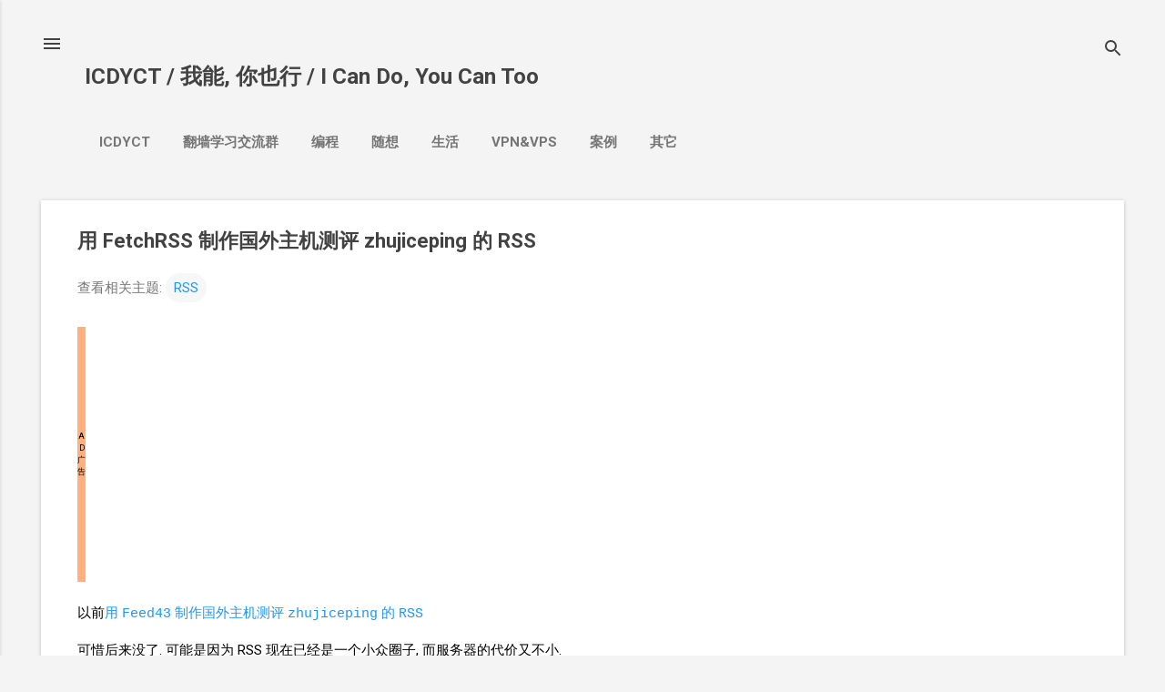

--- FILE ---
content_type: text/html; charset=UTF-8
request_url: https://zelikk.blogspot.com/2024/04/fetchrsszhujicepingrss.html
body_size: 33248
content:
<!DOCTYPE html>
<html class='han-la' dir='ltr' lang='zh-CN' xmlns='http://www.w3.org/1999/xhtml' xmlns:b='http://www.google.com/2005/gml/b' xmlns:data='http://www.google.com/2005/gml/data' xmlns:expr='http://www.google.com/2005/gml/expr'>
<head>
<meta content='width=device-width, initial-scale=1' name='viewport'/>
<meta content='ee6c9aN8GD5TllaJa3q2' name='follow.it-verification-code'/>
<title>用FetchRSS制作国外主机测评zhujiceping的RSS</title>
<script src='https://cdn.jsdelivr.net/npm/jquery@3.7.1/dist/jquery.min.js'></script>
<script src='https://crazypeace.github.io/text-autospace.js/text-autospace.min.js'></script>
<script src='https://crazypeace.github.io/blogger-replace-blockquote-to-pre/blockquote-add-copy-button.js'></script>
<meta content='text/html; charset=UTF-8' http-equiv='Content-Type'/>
<!-- Chrome, Firefox OS and Opera -->
<meta content='#f4f4f4' name='theme-color'/>
<!-- Windows Phone -->
<meta content='#f4f4f4' name='msapplication-navbutton-color'/>
<meta content='blogger' name='generator'/>
<link href='https://zelikk.blogspot.com/favicon.ico' rel='icon' type='image/x-icon'/>
<link href='https://zelikk.blogspot.com/2024/04/fetchrsszhujicepingrss.html' rel='canonical'/>
<link rel="alternate" type="application/atom+xml" title="ICDYCT / 我能, 你也行 / I Can Do, You Can Too - Atom" href="https://zelikk.blogspot.com/feeds/posts/default" />
<link rel="alternate" type="application/rss+xml" title="ICDYCT / 我能, 你也行 / I Can Do, You Can Too - RSS" href="https://zelikk.blogspot.com/feeds/posts/default?alt=rss" />
<link rel="service.post" type="application/atom+xml" title="ICDYCT / 我能, 你也行 / I Can Do, You Can Too - Atom" href="https://www.blogger.com/feeds/5672901950085364729/posts/default" />

<link rel="alternate" type="application/atom+xml" title="ICDYCT / 我能, 你也行 / I Can Do, You Can Too - Atom" href="https://zelikk.blogspot.com/feeds/2361516584656453566/comments/default" />
<!--Can't find substitution for tag [blog.ieCssRetrofitLinks]-->
<link href='https://i.ytimg.com/vi/tuAkQ4bpd3k/hqdefault.jpg' rel='image_src'/>
<meta content='http://fetchrss.com/rss/6614a5c5737dae52134807346614a59f0175012da513ef53.xml' name='description'/>
<meta content='https://zelikk.blogspot.com/2024/04/fetchrsszhujicepingrss.html' property='og:url'/>
<meta content='用FetchRSS制作国外主机测评zhujiceping的RSS' property='og:title'/>
<meta content='http://fetchrss.com/rss/6614a5c5737dae52134807346614a59f0175012da513ef53.xml' property='og:description'/>
<meta content='https://lh3.googleusercontent.com/blogger_img_proxy/AEn0k_u0CKQaw54jX0OwV0jaT_grL9XHnlnYs7JH9nV_XT_49jIzrCpAu5F6UPU041UOK551AP1lFui1A2fxm-hwuIdiSpxxvpo_mEFbgLqIROcq-EGvWA=w1200-h630-n-k-no-nu' property='og:image'/>
<style type='text/css'>@font-face{font-family:'Damion';font-style:normal;font-weight:400;font-display:swap;src:url(//fonts.gstatic.com/s/damion/v15/hv-XlzJ3KEUe_YZkZGw2EzJwV9J-.woff2)format('woff2');unicode-range:U+0100-02BA,U+02BD-02C5,U+02C7-02CC,U+02CE-02D7,U+02DD-02FF,U+0304,U+0308,U+0329,U+1D00-1DBF,U+1E00-1E9F,U+1EF2-1EFF,U+2020,U+20A0-20AB,U+20AD-20C0,U+2113,U+2C60-2C7F,U+A720-A7FF;}@font-face{font-family:'Damion';font-style:normal;font-weight:400;font-display:swap;src:url(//fonts.gstatic.com/s/damion/v15/hv-XlzJ3KEUe_YZkamw2EzJwVw.woff2)format('woff2');unicode-range:U+0000-00FF,U+0131,U+0152-0153,U+02BB-02BC,U+02C6,U+02DA,U+02DC,U+0304,U+0308,U+0329,U+2000-206F,U+20AC,U+2122,U+2191,U+2193,U+2212,U+2215,U+FEFF,U+FFFD;}@font-face{font-family:'Playfair Display';font-style:normal;font-weight:900;font-display:swap;src:url(//fonts.gstatic.com/s/playfairdisplay/v40/nuFvD-vYSZviVYUb_rj3ij__anPXJzDwcbmjWBN2PKfsunDTbtPK-F2qC0usEw.woff2)format('woff2');unicode-range:U+0301,U+0400-045F,U+0490-0491,U+04B0-04B1,U+2116;}@font-face{font-family:'Playfair Display';font-style:normal;font-weight:900;font-display:swap;src:url(//fonts.gstatic.com/s/playfairdisplay/v40/nuFvD-vYSZviVYUb_rj3ij__anPXJzDwcbmjWBN2PKfsunDYbtPK-F2qC0usEw.woff2)format('woff2');unicode-range:U+0102-0103,U+0110-0111,U+0128-0129,U+0168-0169,U+01A0-01A1,U+01AF-01B0,U+0300-0301,U+0303-0304,U+0308-0309,U+0323,U+0329,U+1EA0-1EF9,U+20AB;}@font-face{font-family:'Playfair Display';font-style:normal;font-weight:900;font-display:swap;src:url(//fonts.gstatic.com/s/playfairdisplay/v40/nuFvD-vYSZviVYUb_rj3ij__anPXJzDwcbmjWBN2PKfsunDZbtPK-F2qC0usEw.woff2)format('woff2');unicode-range:U+0100-02BA,U+02BD-02C5,U+02C7-02CC,U+02CE-02D7,U+02DD-02FF,U+0304,U+0308,U+0329,U+1D00-1DBF,U+1E00-1E9F,U+1EF2-1EFF,U+2020,U+20A0-20AB,U+20AD-20C0,U+2113,U+2C60-2C7F,U+A720-A7FF;}@font-face{font-family:'Playfair Display';font-style:normal;font-weight:900;font-display:swap;src:url(//fonts.gstatic.com/s/playfairdisplay/v40/nuFvD-vYSZviVYUb_rj3ij__anPXJzDwcbmjWBN2PKfsunDXbtPK-F2qC0s.woff2)format('woff2');unicode-range:U+0000-00FF,U+0131,U+0152-0153,U+02BB-02BC,U+02C6,U+02DA,U+02DC,U+0304,U+0308,U+0329,U+2000-206F,U+20AC,U+2122,U+2191,U+2193,U+2212,U+2215,U+FEFF,U+FFFD;}@font-face{font-family:'Roboto';font-style:italic;font-weight:300;font-stretch:100%;font-display:swap;src:url(//fonts.gstatic.com/s/roboto/v50/KFOKCnqEu92Fr1Mu53ZEC9_Vu3r1gIhOszmOClHrs6ljXfMMLt_QuAX-k3Yi128m0kN2.woff2)format('woff2');unicode-range:U+0460-052F,U+1C80-1C8A,U+20B4,U+2DE0-2DFF,U+A640-A69F,U+FE2E-FE2F;}@font-face{font-family:'Roboto';font-style:italic;font-weight:300;font-stretch:100%;font-display:swap;src:url(//fonts.gstatic.com/s/roboto/v50/KFOKCnqEu92Fr1Mu53ZEC9_Vu3r1gIhOszmOClHrs6ljXfMMLt_QuAz-k3Yi128m0kN2.woff2)format('woff2');unicode-range:U+0301,U+0400-045F,U+0490-0491,U+04B0-04B1,U+2116;}@font-face{font-family:'Roboto';font-style:italic;font-weight:300;font-stretch:100%;font-display:swap;src:url(//fonts.gstatic.com/s/roboto/v50/KFOKCnqEu92Fr1Mu53ZEC9_Vu3r1gIhOszmOClHrs6ljXfMMLt_QuAT-k3Yi128m0kN2.woff2)format('woff2');unicode-range:U+1F00-1FFF;}@font-face{font-family:'Roboto';font-style:italic;font-weight:300;font-stretch:100%;font-display:swap;src:url(//fonts.gstatic.com/s/roboto/v50/KFOKCnqEu92Fr1Mu53ZEC9_Vu3r1gIhOszmOClHrs6ljXfMMLt_QuAv-k3Yi128m0kN2.woff2)format('woff2');unicode-range:U+0370-0377,U+037A-037F,U+0384-038A,U+038C,U+038E-03A1,U+03A3-03FF;}@font-face{font-family:'Roboto';font-style:italic;font-weight:300;font-stretch:100%;font-display:swap;src:url(//fonts.gstatic.com/s/roboto/v50/KFOKCnqEu92Fr1Mu53ZEC9_Vu3r1gIhOszmOClHrs6ljXfMMLt_QuHT-k3Yi128m0kN2.woff2)format('woff2');unicode-range:U+0302-0303,U+0305,U+0307-0308,U+0310,U+0312,U+0315,U+031A,U+0326-0327,U+032C,U+032F-0330,U+0332-0333,U+0338,U+033A,U+0346,U+034D,U+0391-03A1,U+03A3-03A9,U+03B1-03C9,U+03D1,U+03D5-03D6,U+03F0-03F1,U+03F4-03F5,U+2016-2017,U+2034-2038,U+203C,U+2040,U+2043,U+2047,U+2050,U+2057,U+205F,U+2070-2071,U+2074-208E,U+2090-209C,U+20D0-20DC,U+20E1,U+20E5-20EF,U+2100-2112,U+2114-2115,U+2117-2121,U+2123-214F,U+2190,U+2192,U+2194-21AE,U+21B0-21E5,U+21F1-21F2,U+21F4-2211,U+2213-2214,U+2216-22FF,U+2308-230B,U+2310,U+2319,U+231C-2321,U+2336-237A,U+237C,U+2395,U+239B-23B7,U+23D0,U+23DC-23E1,U+2474-2475,U+25AF,U+25B3,U+25B7,U+25BD,U+25C1,U+25CA,U+25CC,U+25FB,U+266D-266F,U+27C0-27FF,U+2900-2AFF,U+2B0E-2B11,U+2B30-2B4C,U+2BFE,U+3030,U+FF5B,U+FF5D,U+1D400-1D7FF,U+1EE00-1EEFF;}@font-face{font-family:'Roboto';font-style:italic;font-weight:300;font-stretch:100%;font-display:swap;src:url(//fonts.gstatic.com/s/roboto/v50/KFOKCnqEu92Fr1Mu53ZEC9_Vu3r1gIhOszmOClHrs6ljXfMMLt_QuGb-k3Yi128m0kN2.woff2)format('woff2');unicode-range:U+0001-000C,U+000E-001F,U+007F-009F,U+20DD-20E0,U+20E2-20E4,U+2150-218F,U+2190,U+2192,U+2194-2199,U+21AF,U+21E6-21F0,U+21F3,U+2218-2219,U+2299,U+22C4-22C6,U+2300-243F,U+2440-244A,U+2460-24FF,U+25A0-27BF,U+2800-28FF,U+2921-2922,U+2981,U+29BF,U+29EB,U+2B00-2BFF,U+4DC0-4DFF,U+FFF9-FFFB,U+10140-1018E,U+10190-1019C,U+101A0,U+101D0-101FD,U+102E0-102FB,U+10E60-10E7E,U+1D2C0-1D2D3,U+1D2E0-1D37F,U+1F000-1F0FF,U+1F100-1F1AD,U+1F1E6-1F1FF,U+1F30D-1F30F,U+1F315,U+1F31C,U+1F31E,U+1F320-1F32C,U+1F336,U+1F378,U+1F37D,U+1F382,U+1F393-1F39F,U+1F3A7-1F3A8,U+1F3AC-1F3AF,U+1F3C2,U+1F3C4-1F3C6,U+1F3CA-1F3CE,U+1F3D4-1F3E0,U+1F3ED,U+1F3F1-1F3F3,U+1F3F5-1F3F7,U+1F408,U+1F415,U+1F41F,U+1F426,U+1F43F,U+1F441-1F442,U+1F444,U+1F446-1F449,U+1F44C-1F44E,U+1F453,U+1F46A,U+1F47D,U+1F4A3,U+1F4B0,U+1F4B3,U+1F4B9,U+1F4BB,U+1F4BF,U+1F4C8-1F4CB,U+1F4D6,U+1F4DA,U+1F4DF,U+1F4E3-1F4E6,U+1F4EA-1F4ED,U+1F4F7,U+1F4F9-1F4FB,U+1F4FD-1F4FE,U+1F503,U+1F507-1F50B,U+1F50D,U+1F512-1F513,U+1F53E-1F54A,U+1F54F-1F5FA,U+1F610,U+1F650-1F67F,U+1F687,U+1F68D,U+1F691,U+1F694,U+1F698,U+1F6AD,U+1F6B2,U+1F6B9-1F6BA,U+1F6BC,U+1F6C6-1F6CF,U+1F6D3-1F6D7,U+1F6E0-1F6EA,U+1F6F0-1F6F3,U+1F6F7-1F6FC,U+1F700-1F7FF,U+1F800-1F80B,U+1F810-1F847,U+1F850-1F859,U+1F860-1F887,U+1F890-1F8AD,U+1F8B0-1F8BB,U+1F8C0-1F8C1,U+1F900-1F90B,U+1F93B,U+1F946,U+1F984,U+1F996,U+1F9E9,U+1FA00-1FA6F,U+1FA70-1FA7C,U+1FA80-1FA89,U+1FA8F-1FAC6,U+1FACE-1FADC,U+1FADF-1FAE9,U+1FAF0-1FAF8,U+1FB00-1FBFF;}@font-face{font-family:'Roboto';font-style:italic;font-weight:300;font-stretch:100%;font-display:swap;src:url(//fonts.gstatic.com/s/roboto/v50/KFOKCnqEu92Fr1Mu53ZEC9_Vu3r1gIhOszmOClHrs6ljXfMMLt_QuAf-k3Yi128m0kN2.woff2)format('woff2');unicode-range:U+0102-0103,U+0110-0111,U+0128-0129,U+0168-0169,U+01A0-01A1,U+01AF-01B0,U+0300-0301,U+0303-0304,U+0308-0309,U+0323,U+0329,U+1EA0-1EF9,U+20AB;}@font-face{font-family:'Roboto';font-style:italic;font-weight:300;font-stretch:100%;font-display:swap;src:url(//fonts.gstatic.com/s/roboto/v50/KFOKCnqEu92Fr1Mu53ZEC9_Vu3r1gIhOszmOClHrs6ljXfMMLt_QuAb-k3Yi128m0kN2.woff2)format('woff2');unicode-range:U+0100-02BA,U+02BD-02C5,U+02C7-02CC,U+02CE-02D7,U+02DD-02FF,U+0304,U+0308,U+0329,U+1D00-1DBF,U+1E00-1E9F,U+1EF2-1EFF,U+2020,U+20A0-20AB,U+20AD-20C0,U+2113,U+2C60-2C7F,U+A720-A7FF;}@font-face{font-family:'Roboto';font-style:italic;font-weight:300;font-stretch:100%;font-display:swap;src:url(//fonts.gstatic.com/s/roboto/v50/KFOKCnqEu92Fr1Mu53ZEC9_Vu3r1gIhOszmOClHrs6ljXfMMLt_QuAj-k3Yi128m0g.woff2)format('woff2');unicode-range:U+0000-00FF,U+0131,U+0152-0153,U+02BB-02BC,U+02C6,U+02DA,U+02DC,U+0304,U+0308,U+0329,U+2000-206F,U+20AC,U+2122,U+2191,U+2193,U+2212,U+2215,U+FEFF,U+FFFD;}@font-face{font-family:'Roboto';font-style:normal;font-weight:400;font-stretch:100%;font-display:swap;src:url(//fonts.gstatic.com/s/roboto/v50/KFO7CnqEu92Fr1ME7kSn66aGLdTylUAMa3GUBHMdazTgWw.woff2)format('woff2');unicode-range:U+0460-052F,U+1C80-1C8A,U+20B4,U+2DE0-2DFF,U+A640-A69F,U+FE2E-FE2F;}@font-face{font-family:'Roboto';font-style:normal;font-weight:400;font-stretch:100%;font-display:swap;src:url(//fonts.gstatic.com/s/roboto/v50/KFO7CnqEu92Fr1ME7kSn66aGLdTylUAMa3iUBHMdazTgWw.woff2)format('woff2');unicode-range:U+0301,U+0400-045F,U+0490-0491,U+04B0-04B1,U+2116;}@font-face{font-family:'Roboto';font-style:normal;font-weight:400;font-stretch:100%;font-display:swap;src:url(//fonts.gstatic.com/s/roboto/v50/KFO7CnqEu92Fr1ME7kSn66aGLdTylUAMa3CUBHMdazTgWw.woff2)format('woff2');unicode-range:U+1F00-1FFF;}@font-face{font-family:'Roboto';font-style:normal;font-weight:400;font-stretch:100%;font-display:swap;src:url(//fonts.gstatic.com/s/roboto/v50/KFO7CnqEu92Fr1ME7kSn66aGLdTylUAMa3-UBHMdazTgWw.woff2)format('woff2');unicode-range:U+0370-0377,U+037A-037F,U+0384-038A,U+038C,U+038E-03A1,U+03A3-03FF;}@font-face{font-family:'Roboto';font-style:normal;font-weight:400;font-stretch:100%;font-display:swap;src:url(//fonts.gstatic.com/s/roboto/v50/KFO7CnqEu92Fr1ME7kSn66aGLdTylUAMawCUBHMdazTgWw.woff2)format('woff2');unicode-range:U+0302-0303,U+0305,U+0307-0308,U+0310,U+0312,U+0315,U+031A,U+0326-0327,U+032C,U+032F-0330,U+0332-0333,U+0338,U+033A,U+0346,U+034D,U+0391-03A1,U+03A3-03A9,U+03B1-03C9,U+03D1,U+03D5-03D6,U+03F0-03F1,U+03F4-03F5,U+2016-2017,U+2034-2038,U+203C,U+2040,U+2043,U+2047,U+2050,U+2057,U+205F,U+2070-2071,U+2074-208E,U+2090-209C,U+20D0-20DC,U+20E1,U+20E5-20EF,U+2100-2112,U+2114-2115,U+2117-2121,U+2123-214F,U+2190,U+2192,U+2194-21AE,U+21B0-21E5,U+21F1-21F2,U+21F4-2211,U+2213-2214,U+2216-22FF,U+2308-230B,U+2310,U+2319,U+231C-2321,U+2336-237A,U+237C,U+2395,U+239B-23B7,U+23D0,U+23DC-23E1,U+2474-2475,U+25AF,U+25B3,U+25B7,U+25BD,U+25C1,U+25CA,U+25CC,U+25FB,U+266D-266F,U+27C0-27FF,U+2900-2AFF,U+2B0E-2B11,U+2B30-2B4C,U+2BFE,U+3030,U+FF5B,U+FF5D,U+1D400-1D7FF,U+1EE00-1EEFF;}@font-face{font-family:'Roboto';font-style:normal;font-weight:400;font-stretch:100%;font-display:swap;src:url(//fonts.gstatic.com/s/roboto/v50/KFO7CnqEu92Fr1ME7kSn66aGLdTylUAMaxKUBHMdazTgWw.woff2)format('woff2');unicode-range:U+0001-000C,U+000E-001F,U+007F-009F,U+20DD-20E0,U+20E2-20E4,U+2150-218F,U+2190,U+2192,U+2194-2199,U+21AF,U+21E6-21F0,U+21F3,U+2218-2219,U+2299,U+22C4-22C6,U+2300-243F,U+2440-244A,U+2460-24FF,U+25A0-27BF,U+2800-28FF,U+2921-2922,U+2981,U+29BF,U+29EB,U+2B00-2BFF,U+4DC0-4DFF,U+FFF9-FFFB,U+10140-1018E,U+10190-1019C,U+101A0,U+101D0-101FD,U+102E0-102FB,U+10E60-10E7E,U+1D2C0-1D2D3,U+1D2E0-1D37F,U+1F000-1F0FF,U+1F100-1F1AD,U+1F1E6-1F1FF,U+1F30D-1F30F,U+1F315,U+1F31C,U+1F31E,U+1F320-1F32C,U+1F336,U+1F378,U+1F37D,U+1F382,U+1F393-1F39F,U+1F3A7-1F3A8,U+1F3AC-1F3AF,U+1F3C2,U+1F3C4-1F3C6,U+1F3CA-1F3CE,U+1F3D4-1F3E0,U+1F3ED,U+1F3F1-1F3F3,U+1F3F5-1F3F7,U+1F408,U+1F415,U+1F41F,U+1F426,U+1F43F,U+1F441-1F442,U+1F444,U+1F446-1F449,U+1F44C-1F44E,U+1F453,U+1F46A,U+1F47D,U+1F4A3,U+1F4B0,U+1F4B3,U+1F4B9,U+1F4BB,U+1F4BF,U+1F4C8-1F4CB,U+1F4D6,U+1F4DA,U+1F4DF,U+1F4E3-1F4E6,U+1F4EA-1F4ED,U+1F4F7,U+1F4F9-1F4FB,U+1F4FD-1F4FE,U+1F503,U+1F507-1F50B,U+1F50D,U+1F512-1F513,U+1F53E-1F54A,U+1F54F-1F5FA,U+1F610,U+1F650-1F67F,U+1F687,U+1F68D,U+1F691,U+1F694,U+1F698,U+1F6AD,U+1F6B2,U+1F6B9-1F6BA,U+1F6BC,U+1F6C6-1F6CF,U+1F6D3-1F6D7,U+1F6E0-1F6EA,U+1F6F0-1F6F3,U+1F6F7-1F6FC,U+1F700-1F7FF,U+1F800-1F80B,U+1F810-1F847,U+1F850-1F859,U+1F860-1F887,U+1F890-1F8AD,U+1F8B0-1F8BB,U+1F8C0-1F8C1,U+1F900-1F90B,U+1F93B,U+1F946,U+1F984,U+1F996,U+1F9E9,U+1FA00-1FA6F,U+1FA70-1FA7C,U+1FA80-1FA89,U+1FA8F-1FAC6,U+1FACE-1FADC,U+1FADF-1FAE9,U+1FAF0-1FAF8,U+1FB00-1FBFF;}@font-face{font-family:'Roboto';font-style:normal;font-weight:400;font-stretch:100%;font-display:swap;src:url(//fonts.gstatic.com/s/roboto/v50/KFO7CnqEu92Fr1ME7kSn66aGLdTylUAMa3OUBHMdazTgWw.woff2)format('woff2');unicode-range:U+0102-0103,U+0110-0111,U+0128-0129,U+0168-0169,U+01A0-01A1,U+01AF-01B0,U+0300-0301,U+0303-0304,U+0308-0309,U+0323,U+0329,U+1EA0-1EF9,U+20AB;}@font-face{font-family:'Roboto';font-style:normal;font-weight:400;font-stretch:100%;font-display:swap;src:url(//fonts.gstatic.com/s/roboto/v50/KFO7CnqEu92Fr1ME7kSn66aGLdTylUAMa3KUBHMdazTgWw.woff2)format('woff2');unicode-range:U+0100-02BA,U+02BD-02C5,U+02C7-02CC,U+02CE-02D7,U+02DD-02FF,U+0304,U+0308,U+0329,U+1D00-1DBF,U+1E00-1E9F,U+1EF2-1EFF,U+2020,U+20A0-20AB,U+20AD-20C0,U+2113,U+2C60-2C7F,U+A720-A7FF;}@font-face{font-family:'Roboto';font-style:normal;font-weight:400;font-stretch:100%;font-display:swap;src:url(//fonts.gstatic.com/s/roboto/v50/KFO7CnqEu92Fr1ME7kSn66aGLdTylUAMa3yUBHMdazQ.woff2)format('woff2');unicode-range:U+0000-00FF,U+0131,U+0152-0153,U+02BB-02BC,U+02C6,U+02DA,U+02DC,U+0304,U+0308,U+0329,U+2000-206F,U+20AC,U+2122,U+2191,U+2193,U+2212,U+2215,U+FEFF,U+FFFD;}@font-face{font-family:'Roboto';font-style:normal;font-weight:700;font-stretch:100%;font-display:swap;src:url(//fonts.gstatic.com/s/roboto/v50/KFO7CnqEu92Fr1ME7kSn66aGLdTylUAMa3GUBHMdazTgWw.woff2)format('woff2');unicode-range:U+0460-052F,U+1C80-1C8A,U+20B4,U+2DE0-2DFF,U+A640-A69F,U+FE2E-FE2F;}@font-face{font-family:'Roboto';font-style:normal;font-weight:700;font-stretch:100%;font-display:swap;src:url(//fonts.gstatic.com/s/roboto/v50/KFO7CnqEu92Fr1ME7kSn66aGLdTylUAMa3iUBHMdazTgWw.woff2)format('woff2');unicode-range:U+0301,U+0400-045F,U+0490-0491,U+04B0-04B1,U+2116;}@font-face{font-family:'Roboto';font-style:normal;font-weight:700;font-stretch:100%;font-display:swap;src:url(//fonts.gstatic.com/s/roboto/v50/KFO7CnqEu92Fr1ME7kSn66aGLdTylUAMa3CUBHMdazTgWw.woff2)format('woff2');unicode-range:U+1F00-1FFF;}@font-face{font-family:'Roboto';font-style:normal;font-weight:700;font-stretch:100%;font-display:swap;src:url(//fonts.gstatic.com/s/roboto/v50/KFO7CnqEu92Fr1ME7kSn66aGLdTylUAMa3-UBHMdazTgWw.woff2)format('woff2');unicode-range:U+0370-0377,U+037A-037F,U+0384-038A,U+038C,U+038E-03A1,U+03A3-03FF;}@font-face{font-family:'Roboto';font-style:normal;font-weight:700;font-stretch:100%;font-display:swap;src:url(//fonts.gstatic.com/s/roboto/v50/KFO7CnqEu92Fr1ME7kSn66aGLdTylUAMawCUBHMdazTgWw.woff2)format('woff2');unicode-range:U+0302-0303,U+0305,U+0307-0308,U+0310,U+0312,U+0315,U+031A,U+0326-0327,U+032C,U+032F-0330,U+0332-0333,U+0338,U+033A,U+0346,U+034D,U+0391-03A1,U+03A3-03A9,U+03B1-03C9,U+03D1,U+03D5-03D6,U+03F0-03F1,U+03F4-03F5,U+2016-2017,U+2034-2038,U+203C,U+2040,U+2043,U+2047,U+2050,U+2057,U+205F,U+2070-2071,U+2074-208E,U+2090-209C,U+20D0-20DC,U+20E1,U+20E5-20EF,U+2100-2112,U+2114-2115,U+2117-2121,U+2123-214F,U+2190,U+2192,U+2194-21AE,U+21B0-21E5,U+21F1-21F2,U+21F4-2211,U+2213-2214,U+2216-22FF,U+2308-230B,U+2310,U+2319,U+231C-2321,U+2336-237A,U+237C,U+2395,U+239B-23B7,U+23D0,U+23DC-23E1,U+2474-2475,U+25AF,U+25B3,U+25B7,U+25BD,U+25C1,U+25CA,U+25CC,U+25FB,U+266D-266F,U+27C0-27FF,U+2900-2AFF,U+2B0E-2B11,U+2B30-2B4C,U+2BFE,U+3030,U+FF5B,U+FF5D,U+1D400-1D7FF,U+1EE00-1EEFF;}@font-face{font-family:'Roboto';font-style:normal;font-weight:700;font-stretch:100%;font-display:swap;src:url(//fonts.gstatic.com/s/roboto/v50/KFO7CnqEu92Fr1ME7kSn66aGLdTylUAMaxKUBHMdazTgWw.woff2)format('woff2');unicode-range:U+0001-000C,U+000E-001F,U+007F-009F,U+20DD-20E0,U+20E2-20E4,U+2150-218F,U+2190,U+2192,U+2194-2199,U+21AF,U+21E6-21F0,U+21F3,U+2218-2219,U+2299,U+22C4-22C6,U+2300-243F,U+2440-244A,U+2460-24FF,U+25A0-27BF,U+2800-28FF,U+2921-2922,U+2981,U+29BF,U+29EB,U+2B00-2BFF,U+4DC0-4DFF,U+FFF9-FFFB,U+10140-1018E,U+10190-1019C,U+101A0,U+101D0-101FD,U+102E0-102FB,U+10E60-10E7E,U+1D2C0-1D2D3,U+1D2E0-1D37F,U+1F000-1F0FF,U+1F100-1F1AD,U+1F1E6-1F1FF,U+1F30D-1F30F,U+1F315,U+1F31C,U+1F31E,U+1F320-1F32C,U+1F336,U+1F378,U+1F37D,U+1F382,U+1F393-1F39F,U+1F3A7-1F3A8,U+1F3AC-1F3AF,U+1F3C2,U+1F3C4-1F3C6,U+1F3CA-1F3CE,U+1F3D4-1F3E0,U+1F3ED,U+1F3F1-1F3F3,U+1F3F5-1F3F7,U+1F408,U+1F415,U+1F41F,U+1F426,U+1F43F,U+1F441-1F442,U+1F444,U+1F446-1F449,U+1F44C-1F44E,U+1F453,U+1F46A,U+1F47D,U+1F4A3,U+1F4B0,U+1F4B3,U+1F4B9,U+1F4BB,U+1F4BF,U+1F4C8-1F4CB,U+1F4D6,U+1F4DA,U+1F4DF,U+1F4E3-1F4E6,U+1F4EA-1F4ED,U+1F4F7,U+1F4F9-1F4FB,U+1F4FD-1F4FE,U+1F503,U+1F507-1F50B,U+1F50D,U+1F512-1F513,U+1F53E-1F54A,U+1F54F-1F5FA,U+1F610,U+1F650-1F67F,U+1F687,U+1F68D,U+1F691,U+1F694,U+1F698,U+1F6AD,U+1F6B2,U+1F6B9-1F6BA,U+1F6BC,U+1F6C6-1F6CF,U+1F6D3-1F6D7,U+1F6E0-1F6EA,U+1F6F0-1F6F3,U+1F6F7-1F6FC,U+1F700-1F7FF,U+1F800-1F80B,U+1F810-1F847,U+1F850-1F859,U+1F860-1F887,U+1F890-1F8AD,U+1F8B0-1F8BB,U+1F8C0-1F8C1,U+1F900-1F90B,U+1F93B,U+1F946,U+1F984,U+1F996,U+1F9E9,U+1FA00-1FA6F,U+1FA70-1FA7C,U+1FA80-1FA89,U+1FA8F-1FAC6,U+1FACE-1FADC,U+1FADF-1FAE9,U+1FAF0-1FAF8,U+1FB00-1FBFF;}@font-face{font-family:'Roboto';font-style:normal;font-weight:700;font-stretch:100%;font-display:swap;src:url(//fonts.gstatic.com/s/roboto/v50/KFO7CnqEu92Fr1ME7kSn66aGLdTylUAMa3OUBHMdazTgWw.woff2)format('woff2');unicode-range:U+0102-0103,U+0110-0111,U+0128-0129,U+0168-0169,U+01A0-01A1,U+01AF-01B0,U+0300-0301,U+0303-0304,U+0308-0309,U+0323,U+0329,U+1EA0-1EF9,U+20AB;}@font-face{font-family:'Roboto';font-style:normal;font-weight:700;font-stretch:100%;font-display:swap;src:url(//fonts.gstatic.com/s/roboto/v50/KFO7CnqEu92Fr1ME7kSn66aGLdTylUAMa3KUBHMdazTgWw.woff2)format('woff2');unicode-range:U+0100-02BA,U+02BD-02C5,U+02C7-02CC,U+02CE-02D7,U+02DD-02FF,U+0304,U+0308,U+0329,U+1D00-1DBF,U+1E00-1E9F,U+1EF2-1EFF,U+2020,U+20A0-20AB,U+20AD-20C0,U+2113,U+2C60-2C7F,U+A720-A7FF;}@font-face{font-family:'Roboto';font-style:normal;font-weight:700;font-stretch:100%;font-display:swap;src:url(//fonts.gstatic.com/s/roboto/v50/KFO7CnqEu92Fr1ME7kSn66aGLdTylUAMa3yUBHMdazQ.woff2)format('woff2');unicode-range:U+0000-00FF,U+0131,U+0152-0153,U+02BB-02BC,U+02C6,U+02DA,U+02DC,U+0304,U+0308,U+0329,U+2000-206F,U+20AC,U+2122,U+2191,U+2193,U+2212,U+2215,U+FEFF,U+FFFD;}</style>
<style id='page-skin-1' type='text/css'><!--
/*! normalize.css v8.0.0 | MIT License | github.com/necolas/normalize.css */html{line-height:1.15;-webkit-text-size-adjust:100%}body{margin:0}h1{font-size:2em;margin:.67em 0}hr{box-sizing:content-box;height:0;overflow:visible}pre{font-family:monospace,monospace;font-size:1em}a{background-color:transparent}abbr[title]{border-bottom:none;text-decoration:underline;text-decoration:underline dotted}b,strong{font-weight:bolder}code,kbd,samp{font-family:monospace,monospace;font-size:1em}small{font-size:80%}sub,sup{font-size:75%;line-height:0;position:relative;vertical-align:baseline}sub{bottom:-0.25em}sup{top:-0.5em}img{border-style:none}button,input,optgroup,select,textarea{font-family:inherit;font-size:100%;line-height:1.15;margin:0}button,input{overflow:visible}button,select{text-transform:none}button,[type="button"],[type="reset"],[type="submit"]{-webkit-appearance:button}button::-moz-focus-inner,[type="button"]::-moz-focus-inner,[type="reset"]::-moz-focus-inner,[type="submit"]::-moz-focus-inner{border-style:none;padding:0}button:-moz-focusring,[type="button"]:-moz-focusring,[type="reset"]:-moz-focusring,[type="submit"]:-moz-focusring{outline:1px dotted ButtonText}fieldset{padding:.35em .75em .625em}legend{box-sizing:border-box;color:inherit;display:table;max-width:100%;padding:0;white-space:normal}progress{vertical-align:baseline}textarea{overflow:auto}[type="checkbox"],[type="radio"]{box-sizing:border-box;padding:0}[type="number"]::-webkit-inner-spin-button,[type="number"]::-webkit-outer-spin-button{height:auto}[type="search"]{-webkit-appearance:textfield;outline-offset:-2px}[type="search"]::-webkit-search-decoration{-webkit-appearance:none}::-webkit-file-upload-button{-webkit-appearance:button;font:inherit}details{display:block}summary{display:list-item}template{display:none}[hidden]{display:none}
/*!************************************************
* Blogger Template Style
* Name: Essential
**************************************************/
body{
overflow-wrap:break-word;
word-break:break-word;
word-wrap:break-word
}
.hidden{
display:none
}
.invisible{
visibility:hidden
}
.container:after,.float-container:after{
clear:both;
content:"";
display:table
}
.clearboth{
clear:both
}
#comments .comment .comment-actions,.subscribe-popup .FollowByEmail .follow-by-email-submit,.widget.Profile .profile-link,.widget.Profile .profile-link.visit-profile{
background:transparent;
border:0;
box-shadow:none;
color:#2196f3;
cursor:pointer;
font-size:14px;
font-weight:700;
outline:none;
text-decoration:none;
text-transform:uppercase;
width:auto
}
.dim-overlay{
height:100vh;
left:0;
position:fixed;
top:0;
width:100%
}
#sharing-dim-overlay{
background-color:transparent
}
input::-ms-clear{
display:none
}
.blogger-logo,.svg-icon-24.blogger-logo{
fill:#ff9800;
opacity:1
}
.loading-spinner-large{
-webkit-animation:mspin-rotate 1568.63ms linear infinite;
animation:mspin-rotate 1568.63ms linear infinite;
height:48px;
overflow:hidden;
position:absolute;
width:48px;
z-index:200
}
.loading-spinner-large>div{
-webkit-animation:mspin-revrot 5332ms steps(4) infinite;
animation:mspin-revrot 5332ms steps(4) infinite
}
.loading-spinner-large>div>div{
-webkit-animation:mspin-singlecolor-large-film 1333ms steps(81) infinite;
animation:mspin-singlecolor-large-film 1333ms steps(81) infinite;
background-size:100%;
height:48px;
width:3888px
}
.mspin-black-large>div>div,.mspin-grey_54-large>div>div{
background-image:url(https://www.blogblog.com/indie/mspin_black_large.svg)
}
.mspin-white-large>div>div{
background-image:url(https://www.blogblog.com/indie/mspin_white_large.svg)
}
.mspin-grey_54-large{
opacity:.54
}
@-webkit-keyframes mspin-singlecolor-large-film{
0%{
-webkit-transform:translateX(0);
transform:translateX(0)
}
to{
-webkit-transform:translateX(-3888px);
transform:translateX(-3888px)
}
}
@keyframes mspin-singlecolor-large-film{
0%{
-webkit-transform:translateX(0);
transform:translateX(0)
}
to{
-webkit-transform:translateX(-3888px);
transform:translateX(-3888px)
}
}
@-webkit-keyframes mspin-rotate{
0%{
-webkit-transform:rotate(0deg);
transform:rotate(0deg)
}
to{
-webkit-transform:rotate(1turn);
transform:rotate(1turn)
}
}
@keyframes mspin-rotate{
0%{
-webkit-transform:rotate(0deg);
transform:rotate(0deg)
}
to{
-webkit-transform:rotate(1turn);
transform:rotate(1turn)
}
}
@-webkit-keyframes mspin-revrot{
0%{
-webkit-transform:rotate(0deg);
transform:rotate(0deg)
}
to{
-webkit-transform:rotate(-1turn);
transform:rotate(-1turn)
}
}
@keyframes mspin-revrot{
0%{
-webkit-transform:rotate(0deg);
transform:rotate(0deg)
}
to{
-webkit-transform:rotate(-1turn);
transform:rotate(-1turn)
}
}
.skip-navigation{
background-color:#fff;
box-sizing:border-box;
color:#000;
display:block;
height:0;
left:0;
line-height:50px;
overflow:hidden;
padding-top:0;
position:fixed;
text-align:center;
top:0;
-webkit-transition:box-shadow .3s,height .3s,padding-top .3s;
transition:box-shadow .3s,height .3s,padding-top .3s;
width:100%;
z-index:900
}
.skip-navigation:focus{
box-shadow:0 4px 5px 0 rgba(0,0,0,.14),0 1px 10px 0 rgba(0,0,0,.12),0 2px 4px -1px rgba(0,0,0,.2);
height:50px
}
#main{
outline:none
}
.main-heading{
position:absolute;
clip:rect(1px,1px,1px,1px);
padding:0;
border:0;
height:1px;
width:1px;
overflow:hidden
}
.Attribution{
margin-top:1em;
text-align:center
}
.Attribution .blogger img,.Attribution .blogger svg{
vertical-align:bottom
}
.Attribution .blogger img{
margin-right:.5em
}
.Attribution div{
line-height:24px;
margin-top:.5em
}
.Attribution .copyright,.Attribution .image-attribution{
font-size:.7em;
margin-top:1.5em
}
.BLOG_mobile_video_class{
display:none
}
.bg-photo{
background-attachment:scroll!important
}
body .CSS_LIGHTBOX{
z-index:900
}
.extendable .show-less,.extendable .show-more{
border-color:#2196f3;
color:#2196f3;
margin-top:8px
}
.extendable .show-less.hidden,.extendable .show-more.hidden,.inline-ad{
display:none
}
.inline-ad{
max-width:100%;
overflow:hidden
}
.adsbygoogle{
display:block
}
#cookieChoiceInfo{
bottom:0;
top:auto
}
iframe.b-hbp-video{
border:0
}
.post-body iframe,.post-body img{
max-width:100%
}
.post-body a[imageanchor=\31]{
display:inline-block
}
.byline{
margin-right:1em
}
.byline:last-child{
margin-right:0
}
.link-copied-dialog{
max-width:520px;
outline:0
}
.link-copied-dialog .modal-dialog-buttons{
margin-top:8px
}
.link-copied-dialog .goog-buttonset-default{
background:transparent;
border:0
}
.link-copied-dialog .goog-buttonset-default:focus{
outline:0
}
.paging-control-container{
margin-bottom:16px
}
.paging-control-container .paging-control{
display:inline-block
}
.paging-control-container .comment-range-text:after,.paging-control-container .paging-control{
color:#2196f3
}
.paging-control-container .comment-range-text,.paging-control-container .paging-control{
margin-right:8px
}
.paging-control-container .comment-range-text:after,.paging-control-container .paging-control:after{
content:"\b7";
cursor:default;
padding-left:8px;
pointer-events:none
}
.paging-control-container .comment-range-text:last-child:after,.paging-control-container .paging-control:last-child:after{
content:none
}
.byline.reactions iframe{
height:20px
}
.b-notification{
color:#000;
background-color:#fff;
border-bottom:1px solid #000;
box-sizing:border-box;
padding:16px 32px;
text-align:center
}
.b-notification.visible{
-webkit-transition:margin-top .3s cubic-bezier(.4,0,.2,1);
transition:margin-top .3s cubic-bezier(.4,0,.2,1)
}
.b-notification.invisible{
position:absolute
}
.b-notification-close{
position:absolute;
right:8px;
top:8px
}
.no-posts-message{
line-height:40px;
text-align:center
}
@media screen and (max-width:800px){
body.item-view .post-body a[imageanchor=\31][style*=float\:\ left\;],body.item-view .post-body a[imageanchor=\31][style*=float\:\ right\;]{
float:none!important;
clear:none!important
}
body.item-view .post-body a[imageanchor=\31] img{
display:block;
height:auto;
margin:0 auto
}
body.item-view .post-body>.separator:first-child>a[imageanchor=\31]:first-child{
margin-top:20px
}
.post-body a[imageanchor]{
display:block
}
body.item-view .post-body a[imageanchor=\31]{
margin-left:0!important;
margin-right:0!important
}
body.item-view .post-body a[imageanchor=\31]+a[imageanchor=\31]{
margin-top:16px
}
}
.item-control{
display:none
}
#comments{
border-top:1px dashed rgba(0,0,0,.54);
margin-top:20px;
padding:20px
}
#comments .comment-thread ol{
margin:0;
padding-left:0;
padding-left:0
}
#comments .comment-thread .comment-replies,#comments .comment .comment-replybox-single{
margin-left:60px
}
#comments .comment-thread .thread-count{
display:none
}
#comments .comment{
list-style-type:none;
padding:0 0 30px;
position:relative
}
#comments .comment .comment{
padding-bottom:8px
}
.comment .avatar-image-container{
position:absolute
}
.comment .avatar-image-container img{
border-radius:50%
}
.avatar-image-container svg,.comment .avatar-image-container .avatar-icon{
border-radius:50%;
border:1px solid #707070;
box-sizing:border-box;
fill:#707070;
height:35px;
margin:0;
padding:7px;
width:35px
}
.comment .comment-block{
margin-top:10px;
margin-left:60px;
padding-bottom:0
}
#comments .comment-author-header-wrapper{
margin-left:40px
}
#comments .comment .thread-expanded .comment-block{
padding-bottom:20px
}
#comments .comment .comment-header .user,#comments .comment .comment-header .user a{
color:#424242;
font-style:normal;
font-weight:700
}
#comments .comment .comment-actions{
bottom:0;
margin-bottom:15px;
position:absolute
}
#comments .comment .comment-actions>*{
margin-right:8px
}
#comments .comment .comment-header .datetime{
bottom:0;
display:inline-block;
font-size:13px;
font-style:italic;
margin-left:8px
}
#comments .comment .comment-footer .comment-timestamp a,#comments .comment .comment-header .datetime,#comments .comment .comment-header .datetime a{
color:rgba(66,66,66,.54)
}
#comments .comment .comment-content,.comment .comment-body{
margin-top:12px;
word-break:break-word
}
.comment-body{
margin-bottom:12px
}
#comments.embed[data-num-comments=\30]{
border:0;
margin-top:0;
padding-top:0
}
#comment-editor-src,#comments.embed[data-num-comments=\30] #comment-post-message,#comments.embed[data-num-comments=\30] div.comment-form>p,#comments.embed[data-num-comments=\30] p.comment-footer{
display:none
}
.comments .comments-content .loadmore.loaded{
max-height:0;
opacity:0;
overflow:hidden
}
.extendable .remaining-items{
height:0;
overflow:hidden;
-webkit-transition:height .3s cubic-bezier(.4,0,.2,1);
transition:height .3s cubic-bezier(.4,0,.2,1)
}
.extendable .remaining-items.expanded{
height:auto
}
.svg-icon-24,.svg-icon-24-button{
cursor:pointer;
height:24px;
width:24px;
min-width:24px
}
.touch-icon{
margin:-12px;
padding:12px
}
.touch-icon:active,.touch-icon:focus{
background-color:hsla(0,0%,60%,.4);
border-radius:50%
}
svg:not(:root).touch-icon{
overflow:visible
}
html[dir=rtl] .rtl-reversible-icon{
-webkit-transform:scaleX(-1);
transform:scaleX(-1)
}
.svg-icon-24-button,.touch-icon-button{
background:transparent;
border:0;
margin:0;
outline:none;
padding:0
}
.touch-icon-button .touch-icon:active,.touch-icon-button .touch-icon:focus{
background-color:transparent
}
.touch-icon-button:active .touch-icon,.touch-icon-button:focus .touch-icon{
background-color:hsla(0,0%,60%,.4);
border-radius:50%
}
.Profile .default-avatar-wrapper .avatar-icon{
border-radius:50%;
border:1px solid #707070;
box-sizing:border-box;
fill:#707070;
margin:0
}
.Profile .individual .default-avatar-wrapper .avatar-icon{
padding:25px
}
.Profile .individual .avatar-icon,.Profile .individual .profile-img{
height:120px;
width:120px
}
.Profile .team .default-avatar-wrapper .avatar-icon{
padding:8px
}
.Profile .team .avatar-icon,.Profile .team .default-avatar-wrapper,.Profile .team .profile-img{
height:40px;
width:40px
}
.snippet-container{
margin:0;
position:relative;
overflow:hidden
}
.snippet-fade{
bottom:0;
box-sizing:border-box;
position:absolute;
width:96px;
right:0
}
.snippet-fade:after{
content:"\2026";
float:right
}
.post-bottom{
-webkit-box-align:center;
align-items:center;
display:-webkit-box;
display:flex;
flex-wrap:wrap
}
.post-footer{
-webkit-box-flex:1;
flex:1 1 auto;
flex-wrap:wrap;
-webkit-box-ordinal-group:2;
order:1
}
.post-footer>*{
-webkit-box-flex:0;
flex:0 1 auto
}
.post-footer .byline:last-child{
margin-right:1em
}
.jump-link{
-webkit-box-flex:0;
flex:0 0 auto;
-webkit-box-ordinal-group:3;
order:2
}
.centered-top-container.sticky{
left:0;
position:fixed;
right:0;
top:0;
width:auto;
z-index:50;
-webkit-transition-property:opacity,-webkit-transform;
transition-property:opacity,-webkit-transform;
transition-property:transform,opacity;
transition-property:transform,opacity,-webkit-transform;
-webkit-transition-duration:.2s;
transition-duration:.2s;
-webkit-transition-timing-function:cubic-bezier(.4,0,.2,1);
transition-timing-function:cubic-bezier(.4,0,.2,1)
}
.centered-top-placeholder{
display:none
}
.collapsed-header .centered-top-placeholder{
display:block
}
.centered-top-container .Header .replaced h1,.centered-top-placeholder .Header .replaced h1{
display:none
}
.centered-top-container.sticky .Header .replaced h1{
display:block
}
.centered-top-container.sticky .Header .header-widget{
background:none
}
.centered-top-container.sticky .Header .header-image-wrapper{
display:none
}
.centered-top-container img,.centered-top-placeholder img{
max-width:100%
}
.collapsible{
-webkit-transition:height .3s cubic-bezier(.4,0,.2,1);
transition:height .3s cubic-bezier(.4,0,.2,1)
}
.collapsible,.collapsible>summary{
display:block;
overflow:hidden
}
.collapsible>:not(summary){
display:none
}
.collapsible[open]>:not(summary){
display:block
}
.collapsible:focus,.collapsible>summary:focus{
outline:none
}
.collapsible>summary{
cursor:pointer;
display:block;
padding:0
}
.collapsible:focus>summary,.collapsible>summary:focus{
background-color:transparent
}
.collapsible>summary::-webkit-details-marker{
display:none
}
.collapsible-title{
-webkit-box-align:center;
align-items:center;
display:-webkit-box;
display:flex
}
.collapsible-title .title{
-webkit-box-flex:1;
flex:1 1 auto;
-webkit-box-ordinal-group:1;
order:0;
overflow:hidden;
text-overflow:ellipsis;
white-space:nowrap
}
.collapsible-title .chevron-down,.collapsible[open] .collapsible-title .chevron-up{
display:block
}
.collapsible-title .chevron-up,.collapsible[open] .collapsible-title .chevron-down{
display:none
}
.flat-button{
font-weight:700;
text-transform:uppercase;
border-radius:2px;
padding:8px;
margin:-8px
}
.flat-button,.flat-icon-button{
cursor:pointer;
display:inline-block
}
.flat-icon-button{
background:transparent;
border:0;
outline:none;
margin:-12px;
padding:12px;
box-sizing:content-box;
line-height:0
}
.flat-icon-button,.flat-icon-button .splash-wrapper{
border-radius:50%
}
.flat-icon-button .splash.animate{
-webkit-animation-duration:.3s;
animation-duration:.3s
}
.overflowable-container{
max-height:46px;
overflow:hidden;
position:relative
}
.overflow-button{
cursor:pointer
}
#overflowable-dim-overlay{
background:transparent
}
.overflow-popup{
box-shadow:0 2px 2px 0 rgba(0,0,0,.14),0 3px 1px -2px rgba(0,0,0,.2),0 1px 5px 0 rgba(0,0,0,.12);
background-color:#ffffff;
left:0;
max-width:calc(100% - 32px);
position:absolute;
top:0;
visibility:hidden;
z-index:101
}
.overflow-popup ul{
list-style:none
}
.overflow-popup .tabs li,.overflow-popup li{
display:block;
height:auto
}
.overflow-popup .tabs li{
padding-left:0;
padding-right:0
}
.overflow-button.hidden,.overflow-popup .tabs li.hidden,.overflow-popup li.hidden{
display:none
}
.pill-button{
background:transparent;
border:1px solid;
border-radius:12px;
cursor:pointer;
display:inline-block;
padding:4px 16px;
text-transform:uppercase
}
.ripple{
position:relative
}
.ripple>*{
z-index:1
}
.splash-wrapper{
bottom:0;
left:0;
overflow:hidden;
pointer-events:none;
position:absolute;
right:0;
top:0;
z-index:0
}
.splash{
background:#ccc;
border-radius:100%;
display:block;
opacity:.6;
position:absolute;
-webkit-transform:scale(0);
transform:scale(0)
}
.splash.animate{
-webkit-animation:ripple-effect .4s linear;
animation:ripple-effect .4s linear
}
@-webkit-keyframes ripple-effect{
to{
opacity:0;
-webkit-transform:scale(2.5);
transform:scale(2.5)
}
}
@keyframes ripple-effect{
to{
opacity:0;
-webkit-transform:scale(2.5);
transform:scale(2.5)
}
}
.search{
display:-webkit-box;
display:flex;
line-height:24px;
width:24px
}
.search.focused,.search.focused .section{
width:100%
}
.search form{
z-index:101
}
.search h3{
display:none
}
.search form{
display:-webkit-box;
display:flex;
-webkit-box-flex:1;
flex:1 0 0;
border-bottom:1px solid transparent;
padding-bottom:8px
}
.search form>*{
display:none
}
.search.focused form>*{
display:block
}
.search .search-input label{
display:none
}
.collapsed-header .centered-top-container .search.focused form{
border-bottom-color:transparent
}
.search-expand{
-webkit-box-flex:0;
flex:0 0 auto
}
.search-expand-text{
display:none
}
.search-close{
display:inline;
vertical-align:middle
}
.search-input{
-webkit-box-flex:1;
flex:1 0 1px
}
.search-input input{
background:none;
border:0;
box-sizing:border-box;
color:#424242;
display:inline-block;
outline:none;
width:calc(100% - 48px)
}
.search-input input.no-cursor{
color:transparent;
text-shadow:0 0 0 #424242
}
.collapsed-header .centered-top-container .search-action,.collapsed-header .centered-top-container .search-input input{
color:#424242
}
.collapsed-header .centered-top-container .search-input input.no-cursor{
color:transparent;
text-shadow:0 0 0 #424242
}
.collapsed-header .centered-top-container .search-input input.no-cursor:focus,.search-input input.no-cursor:focus{
outline:none
}
.search-focused>*{
visibility:hidden
}
.search-focused .search,.search-focused .search-icon{
visibility:visible
}
.widget.Sharing .sharing-button{
display:none
}
.widget.Sharing .sharing-buttons li{
padding:0
}
.widget.Sharing .sharing-buttons li span{
display:none
}
.post-share-buttons{
position:relative
}
.sharing-open.touch-icon-button:active .touch-icon,.sharing-open.touch-icon-button:focus .touch-icon{
background-color:transparent
}
.share-buttons{
background-color:#ffffff;
border-radius:2px;
box-shadow:0 2px 2px 0 rgba(0,0,0,.14),0 3px 1px -2px rgba(0,0,0,.2),0 1px 5px 0 rgba(0,0,0,.12);
color:#424242;
list-style:none;
margin:0;
padding:8px 0;
position:absolute;
top:-11px;
min-width:200px;
z-index:101
}
.share-buttons.hidden{
display:none
}
.sharing-button{
background:transparent;
border:0;
margin:0;
outline:none;
padding:0;
cursor:pointer
}
.share-buttons li{
margin:0;
height:48px
}
.share-buttons li:last-child{
margin-bottom:0
}
.share-buttons li .sharing-platform-button{
box-sizing:border-box;
cursor:pointer;
display:block;
height:100%;
margin-bottom:0;
padding:0 16px;
position:relative;
width:100%
}
.share-buttons li .sharing-platform-button:focus,.share-buttons li .sharing-platform-button:hover{
background-color:hsla(0,0%,50.2%,.1);
outline:none
}
.share-buttons li svg[class*=sharing-],.share-buttons li svg[class^=sharing-]{
position:absolute;
top:10px
}
.share-buttons li span.sharing-platform-button{
position:relative;
top:0
}
.share-buttons li .platform-sharing-text{
display:block;
font-size:16px;
line-height:48px;
white-space:nowrap;
margin-left:56px
}
.sidebar-container{
background-color:#ffffff;
max-width:284px;
overflow-y:auto;
-webkit-transition-property:-webkit-transform;
transition-property:-webkit-transform;
transition-property:transform;
transition-property:transform,-webkit-transform;
-webkit-transition-duration:.3s;
transition-duration:.3s;
-webkit-transition-timing-function:cubic-bezier(0,0,.2,1);
transition-timing-function:cubic-bezier(0,0,.2,1);
width:284px;
z-index:101;
-webkit-overflow-scrolling:touch
}
.sidebar-container .navigation{
line-height:0;
padding:16px
}
.sidebar-container .sidebar-back{
cursor:pointer
}
.sidebar-container .widget{
background:none;
margin:0 16px;
padding:16px 0
}
.sidebar-container .widget .title{
color:#424242;
margin:0
}
.sidebar-container .widget ul{
list-style:none;
margin:0;
padding:0
}
.sidebar-container .widget ul ul{
margin-left:1em
}
.sidebar-container .widget li{
font-size:16px;
line-height:normal
}
.sidebar-container .widget+.widget{
border-top:1px dashed #cccccc
}
.BlogArchive li{
margin:16px 0
}
.BlogArchive li:last-child{
margin-bottom:0
}
.Label li a{
display:inline-block
}
.BlogArchive .post-count,.Label .label-count{
float:right;
margin-left:.25em
}
.BlogArchive .post-count:before,.Label .label-count:before{
content:"("
}
.BlogArchive .post-count:after,.Label .label-count:after{
content:")"
}
.widget.Translate .skiptranslate>div{
display:block!important
}
.widget.Profile .profile-link{
display:-webkit-box;
display:flex
}
.widget.Profile .team-member .default-avatar-wrapper,.widget.Profile .team-member .profile-img{
-webkit-box-flex:0;
flex:0 0 auto;
margin-right:1em
}
.widget.Profile .individual .profile-link{
-webkit-box-orient:vertical;
-webkit-box-direction:normal;
flex-direction:column
}
.widget.Profile .team .profile-link .profile-name{
align-self:center;
display:block;
-webkit-box-flex:1;
flex:1 1 auto
}
.dim-overlay{
background-color:rgba(0,0,0,.54);
z-index:100
}
body.sidebar-visible{
overflow-y:hidden
}
@media screen and (max-width:1739px){
.sidebar-container{
bottom:0;
position:fixed;
top:0;
left:0;
right:auto
}
.sidebar-container.sidebar-invisible{
-webkit-transition-timing-function:cubic-bezier(.4,0,.6,1);
transition-timing-function:cubic-bezier(.4,0,.6,1);
-webkit-transform:translateX(-284px);
transform:translateX(-284px)
}
}
@media screen and (min-width:1740px){
.sidebar-container{
position:absolute;
top:0;
left:0;
right:auto
}
.sidebar-container .navigation{
display:none
}
}
.dialog{
box-shadow:0 2px 2px 0 rgba(0,0,0,.14),0 3px 1px -2px rgba(0,0,0,.2),0 1px 5px 0 rgba(0,0,0,.12);
background:#FFFFFF;
box-sizing:border-box;
color:#757575;
padding:30px;
position:fixed;
text-align:center;
width:calc(100% - 24px);
z-index:101
}
.dialog input[type=email],.dialog input[type=text]{
background-color:transparent;
border:0;
border-bottom:1px solid rgba(117,117,117,.12);
color:#757575;
display:block;
font-family:Roboto, sans-serif;
font-size:16px;
line-height:24px;
margin:auto;
padding-bottom:7px;
outline:none;
text-align:center;
width:100%
}
.dialog input[type=email]::-webkit-input-placeholder,.dialog input[type=text]::-webkit-input-placeholder{
color:#757575
}
.dialog input[type=email]::-moz-placeholder,.dialog input[type=text]::-moz-placeholder{
color:#757575
}
.dialog input[type=email]:-ms-input-placeholder,.dialog input[type=text]:-ms-input-placeholder{
color:#757575
}
.dialog input[type=email]::-ms-input-placeholder,.dialog input[type=text]::-ms-input-placeholder{
color:#757575
}
.dialog input[type=email]::placeholder,.dialog input[type=text]::placeholder{
color:#757575
}
.dialog input[type=email]:focus,.dialog input[type=text]:focus{
border-bottom:2px solid #2196f3;
padding-bottom:6px
}
.dialog input.no-cursor{
color:transparent;
text-shadow:0 0 0 #757575
}
.dialog input.no-cursor:focus{
outline:none
}
.dialog input[type=submit]{
font-family:Roboto, sans-serif
}
.dialog .goog-buttonset-default{
color:#2196f3
}
.subscribe-popup{
max-width:364px
}
.subscribe-popup h3{
color:#424242;
font-size:1.8em;
margin-top:0
}
.subscribe-popup .FollowByEmail h3{
display:none
}
.subscribe-popup .FollowByEmail .follow-by-email-submit{
color:#2196f3;
display:inline-block;
margin:24px auto 0;
width:auto;
white-space:normal
}
.subscribe-popup .FollowByEmail .follow-by-email-submit:disabled{
cursor:default;
opacity:.3
}
@media (max-width:800px){
.blog-name div.widget.Subscribe{
margin-bottom:16px
}
body.item-view .blog-name div.widget.Subscribe{
margin:8px auto 16px;
width:100%
}
}
.tabs{
list-style:none
}
.tabs li,.tabs li a{
display:inline-block
}
.tabs li a{
cursor:pointer;
font-weight:700;
text-transform:uppercase;
padding:12px 8px
}
.tabs .selected{
border-bottom:4px solid #424242
}
.tabs .selected a{
color:#424242
}
body#layout .bg-photo,body#layout .bg-photo-overlay{
display:none
}
body#layout .page_body{
padding:0;
position:relative;
top:0
}
body#layout .page{
display:inline-block;
left:inherit;
position:relative;
vertical-align:top;
width:540px
}
body#layout .centered{
max-width:954px
}
body#layout .navigation{
display:none
}
body#layout .sidebar-container{
display:inline-block;
width:40%
}
body#layout .hamburger-menu,body#layout .search{
display:none
}
.centered-top-container .svg-icon-24,body.collapsed-header .centered-top-placeholder .svg-icon-24{
fill:#424242
}
.sidebar-container .svg-icon-24{
fill:#707070
}
.centered-bottom .svg-icon-24,body.collapsed-header .centered-top-container .svg-icon-24{
fill:#707070
}
.centered-bottom .share-buttons .svg-icon-24,.share-buttons .svg-icon-24{
fill:#424242
}
body{
background-color:#f4f4f4;
color:#757575;
font:15px Roboto, sans-serif;
margin:0;
min-height:100vh
}
img{
max-width:100%
}
h3{
color:#757575;
font-size:16px
}
a{
text-decoration:none;
color:#2196f3
}
a:visited{
color:#2196f3
}
a:hover{
color:#2196f3
}
blockquote{
color:#444444;
font:italic 300 15px Roboto, sans-serif;
font-size:x-large;
text-align:center
}
.pill-button{
font-size:12px
}
.bg-photo-container{
height:480px;
overflow:hidden;
position:absolute;
width:100%;
z-index:1
}
.bg-photo{
background:#f4f4f4 none repeat scroll top left;
background-attachment:scroll;
background-size:cover;
-webkit-filter:blur(0px);
filter:blur(0px);
height:calc(100% + 2 * 0px);
left:0px;
position:absolute;
top:0px;
width:calc(100% + 2 * 0px)
}
.bg-photo-overlay{
background:rgba(0, 0, 0 ,0);
background-size:cover;
height:480px;
position:absolute;
width:100%;
z-index:2
}
.hamburger-menu{
float:left;
margin-top:0
}
.sticky .hamburger-menu{
float:none;
position:absolute
}
.no-sidebar-widget .hamburger-menu{
display:none
}
.footer .widget .title{
margin:0;
line-height:24px
}
.search{
border-bottom:1px solid rgba(66, 66, 66, 0);
float:right;
position:relative;
-webkit-transition-property:width;
transition-property:width;
-webkit-transition-duration:.5s;
transition-duration:.5s;
-webkit-transition-timing-function:cubic-bezier(.4,0,.2,1);
transition-timing-function:cubic-bezier(.4,0,.2,1);
z-index:101
}
.search .dim-overlay{
background-color:transparent
}
.search form{
height:36px;
-webkit-transition:border-color .2s cubic-bezier(.4,0,.2,1) .5s;
transition:border-color .2s cubic-bezier(.4,0,.2,1) .5s
}
.search.focused{
width:calc(100% - 48px)
}
.search.focused form{
display:-webkit-box;
display:flex;
-webkit-box-flex:1;
flex:1 0 1px;
border-color:#424242;
margin-left:-24px;
padding-left:36px;
position:relative;
width:auto
}
.item-view .search,.sticky .search{
right:0;
float:none;
margin-left:0;
position:absolute
}
.item-view .search.focused,.sticky .search.focused{
width:calc(100% - 50px)
}
.item-view .search.focused form,.sticky .search.focused form{
border-bottom-color:#000000
}
.centered-top-placeholder.cloned .search form{
z-index:30
}
.search_button{
-webkit-box-flex:0;
flex:0 0 24px;
-webkit-box-orient:vertical;
-webkit-box-direction:normal;
flex-direction:column
}
.search_button svg{
margin-top:0
}
.search-input{
height:48px
}
.search-input input{
display:block;
color:#424242;
font:16px Roboto, sans-serif;
height:48px;
line-height:48px;
padding:0;
width:100%
}
.search-input input::-webkit-input-placeholder{
color:#424242;
opacity:.3
}
.search-input input::-moz-placeholder{
color:#424242;
opacity:.3
}
.search-input input:-ms-input-placeholder{
color:#424242;
opacity:.3
}
.search-input input::-ms-input-placeholder{
color:#424242;
opacity:.3
}
.search-input input::placeholder{
color:#424242;
opacity:.3
}
.search-action{
background:transparent;
border:0;
color:#424242;
cursor:pointer;
display:none;
height:48px;
margin-top:0
}
.sticky .search-action{
color:#000000
}
.search.focused .search-action{
display:block
}
.search.focused .search-action:disabled{
opacity:.3
}
.page_body{
position:relative;
z-index:20
}
.page_body .widget{
margin-bottom:16px
}
.page_body .centered{
box-sizing:border-box;
display:-webkit-box;
display:flex;
-webkit-box-orient:vertical;
-webkit-box-direction:normal;
flex-direction:column;
margin:0 auto;
max-width:1222px;
min-height:100vh;
padding:24px 0
}
.page_body .centered>*{
-webkit-box-flex:0;
flex:0 0 auto
}
.page_body .centered>.footer{
margin-top:auto;
text-align:center
}
.blog-name{
margin:32px 0 16px
}
.item-view .blog-name,.sticky .blog-name{
box-sizing:border-box;
margin-left:36px;
min-height:48px;
opacity:1;
padding-top:12px
}
.blog-name .subscribe-section-container{
margin-bottom:32px;
text-align:center;
-webkit-transition-property:opacity;
transition-property:opacity;
-webkit-transition-duration:.5s;
transition-duration:.5s
}
.item-view .blog-name .subscribe-section-container,.sticky .blog-name .subscribe-section-container{
margin:0 0 8px
}
.blog-name .subscribe-empty-placeholder{
margin-bottom:48px
}
.blog-name .PageList{
margin-top:16px;
padding-top:8px;
text-align:center
}
.blog-name .PageList .overflowable-contents{
width:100%
}
.blog-name .PageList h3.title{
color:#424242;
margin:8px auto;
text-align:center;
width:100%
}
.centered-top-container .blog-name{
-webkit-transition-property:opacity;
transition-property:opacity;
-webkit-transition-duration:.5s;
transition-duration:.5s
}
.item-view .return_link{
margin-bottom:12px;
margin-top:12px;
position:absolute
}
.item-view .blog-name{
display:-webkit-box;
display:flex;
flex-wrap:wrap;
margin:0 48px 27px
}
.item-view .subscribe-section-container{
-webkit-box-flex:0;
flex:0 0 auto
}
.item-view #header,.item-view .Header{
margin-bottom:5px;
margin-right:15px
}
.item-view .sticky .Header{
margin-bottom:0
}
.item-view .Header p{
margin:10px 0 0;
text-align:left
}
.item-view .post-share-buttons-bottom{
margin-right:16px
}
.sticky{
background:#FFFFFF;
box-shadow:0 0 20px 0 rgba(0,0,0,.7);
box-sizing:border-box;
margin-left:0
}
.sticky #header{
margin-bottom:8px;
margin-right:8px
}
.sticky .centered-top{
margin:4px auto;
max-width:1190px;
min-height:48px
}
.sticky .blog-name{
display:-webkit-box;
display:flex;
margin:0 48px
}
.sticky .blog-name #header{
-webkit-box-flex:0;
flex:0 1 auto;
-webkit-box-ordinal-group:2;
order:1;
overflow:hidden
}
.sticky .blog-name .subscribe-section-container{
-webkit-box-flex:0;
flex:0 0 auto;
-webkit-box-ordinal-group:3;
order:2
}
.sticky .Header h1{
overflow:hidden;
text-overflow:ellipsis;
white-space:nowrap;
margin-right:-10px;
margin-bottom:-10px;
padding-right:10px;
padding-bottom:10px
}
.sticky .Header p,.sticky .PageList{
display:none
}
.search-focused .hamburger-menu,.search-focused>*{
visibility:visible
}
.item-view .search-focused .blog-name,.sticky .search-focused .blog-name{
opacity:0
}
.centered-bottom,.centered-top-container,.centered-top-placeholder{
padding:0 16px
}
.centered-top{
position:relative
}
.item-view .centered-top.search-focused .subscribe-section-container,.sticky .centered-top.search-focused .subscribe-section-container{
opacity:0
}
.page_body.has-vertical-ads .centered .centered-bottom{
display:inline-block;
width:calc(100% - 176px)
}
.Header h1{
font:normal bold 36px Roboto, sans-serif;
line-height:normal;
margin:0 0 13px;
text-align:center;
width:100%
}
.Header h1,.Header h1 a,.Header h1 a:hover,.Header h1 a:visited{
color:#424242
}
.item-view .Header h1,.sticky .Header h1{
font-size:24px;
line-height:24px;
margin:0;
text-align:left
}
.sticky .Header h1,.sticky .Header h1 a,.sticky .Header h1 a:hover,.sticky .Header h1 a:visited{
color:#000000
}
.Header p{
color:#424242;
margin:0 0 13px;
opacity:.8;
text-align:center
}
.widget .title{
line-height:28px
}
.BlogArchive li{
font-size:16px
}
.BlogArchive .post-count{
color:#000000
}
#page_body .FeaturedPost,.Blog .blog-posts .post-outer-container{
background:#FFFFFF;
min-height:40px;
padding:30px 40px;
width:auto;
box-shadow:0 1px 4px 0 rgba(60, 64, 67, 0.30)
}
.Blog .blog-posts .post-outer-container:last-child{
margin-bottom:0
}
.Blog .blog-posts .post-outer-container .post-outer{
border:0;
position:relative;
padding-bottom:.25em
}
.post-outer-container{
margin-bottom:16px
}
.post:first-child{
margin-top:0
}
.post .thumb{
float:left;
height:20%;
width:20%
}
.post-share-buttons-bottom,.post-share-buttons-top{
float:right
}
.post-share-buttons-bottom{
margin-right:24px
}
.post-footer,.post-header{
clear:left;
color:rgba(0, 0, 0, 0.54);
margin:0;
width:inherit
}
.blog-pager{
text-align:center
}
.blog-pager a{
color:#2196f3
}
.blog-pager a:visited{
color:#2196f3
}
.blog-pager a:hover{
color:#2196f3
}
.post-title{
font:bold 22px Roboto, sans-serif;
float:left;
margin:0 0 8px;
max-width:calc(100% - 48px)
}
.post-title a{
font:bold 30px Roboto, sans-serif
}
.post-title,.post-title a,.post-title a:hover,.post-title a:visited{
color:#424242
}
.post-body{
color:#000000;
font:15px Roboto, sans-serif;
line-height:1.6em;
margin:1.5em 0 2em;
display:block
}
.post-body img{
height:inherit
}
.post-body .snippet-thumbnail{
float:left;
margin:0;
margin-right:2em;
max-height:128px;
max-width:128px
}
.post-body .snippet-thumbnail img{
max-width:100%
}
.main .FeaturedPost .widget-content{
border:0;
position:relative;
padding-bottom:.25em
}
.FeaturedPost img{
margin-top:2em
}
.FeaturedPost .snippet-container{
margin:2em 0
}
.FeaturedPost .snippet-container p{
margin:0
}
.FeaturedPost .snippet-thumbnail{
float:none;
height:auto;
margin-bottom:2em;
margin-right:0;
overflow:hidden;
max-height:calc(600px + 2em);
max-width:100%;
text-align:center;
width:100%
}
.FeaturedPost .snippet-thumbnail img{
max-width:100%;
width:100%
}
.byline{
color:rgba(0, 0, 0, 0.54);
display:inline-block;
line-height:24px;
margin-top:8px;
vertical-align:top
}
.byline.post-author:first-child{
margin-right:0
}
.byline.reactions .reactions-label{
line-height:22px;
vertical-align:top
}
.byline.post-share-buttons{
position:relative;
display:inline-block;
margin-top:0;
width:100%
}
.byline.post-share-buttons .sharing{
float:right
}
.flat-button.ripple:hover{
background-color:rgba(33,150,243,.12)
}
.flat-button.ripple .splash{
background-color:rgba(33,150,243,.4)
}
a.timestamp-link,a:active.timestamp-link,a:visited.timestamp-link{
color:inherit;
font:inherit;
text-decoration:inherit
}
.post-share-buttons{
margin-left:0
}
.post-share-buttons.invisible{
display:none
}
.clear-sharing{
min-height:24px
}
.comment-link{
color:#2196f3;
position:relative
}
.comment-link .num_comments{
margin-left:8px;
vertical-align:top
}
#comment-holder .continue{
display:none
}
#comment-editor{
margin-bottom:20px;
margin-top:20px
}
#comments .comment-form h4,#comments h3.title{
position:absolute;
clip:rect(1px,1px,1px,1px);
padding:0;
border:0;
height:1px;
width:1px;
overflow:hidden
}
.post-filter-message{
background-color:rgba(0,0,0,.7);
color:#fff;
display:table;
margin-bottom:16px;
width:100%
}
.post-filter-message div{
display:table-cell;
padding:15px 28px
}
.post-filter-message div:last-child{
padding-left:0;
text-align:right
}
.post-filter-message a{
white-space:nowrap
}
.post-filter-message .search-label,.post-filter-message .search-query{
font-weight:700;
color:#2196f3
}
#blog-pager{
margin:2em 0
}
#blog-pager a{
color:#2196f3;
font-size:14px
}
.subscribe-button{
border-color:#424242;
color:#424242
}
.sticky .subscribe-button{
border-color:#000000;
color:#000000
}
.tabs{
margin:0 auto;
padding:0
}
.tabs li{
margin:0 8px;
vertical-align:top
}
.tabs .overflow-button a,.tabs li a{
color:#757575;
font:700 normal 15px Roboto, sans-serif;
line-height:18px
}
.tabs .overflow-button a{
padding:12px 8px
}
.overflow-popup .tabs li{
text-align:left
}
.overflow-popup li a{
color:#757575;
display:block;
padding:8px 20px
}
.overflow-popup li.selected a{
color:#424242
}
.ReportAbuse.widget{
margin-bottom:0
}
.ReportAbuse a.report_abuse{
display:inline-block;
margin-bottom:8px;
font:15px Roboto, sans-serif;
font-weight:400;
line-height:24px
}
.ReportAbuse a.report_abuse,.ReportAbuse a.report_abuse:hover{
color:#888
}
.byline.post-labels a,.Label li,.Label span.label-size{
background-color:#f7f7f7;
border:1px solid #f7f7f7;
border-radius:15px;
display:inline-block;
margin:4px 4px 4px 0;
padding:3px 8px
}
.byline.post-labels a,.Label a{
color:#2196f3
}
.Label ul{
list-style:none;
padding:0
}
.PopularPosts{
background-color:#f4f4f4;
padding:30px 40px
}
.PopularPosts .item-content{
color:#757575;
margin-top:24px
}
.PopularPosts a,.PopularPosts a:hover,.PopularPosts a:visited{
color:#2196f3
}
.PopularPosts .post-title,.PopularPosts .post-title a,.PopularPosts .post-title a:hover,.PopularPosts .post-title a:visited{
color:#424242;
font-size:18px;
font-weight:700;
line-height:24px
}
.PopularPosts,.PopularPosts h3.title a{
color:#000000;
font:15px Roboto, sans-serif
}
.main .PopularPosts{
padding:16px 40px
}
.PopularPosts h3.title{
font-size:14px;
margin:0
}
.PopularPosts h3.post-title{
margin-bottom:0
}
.PopularPosts .byline{
color:rgba(0, 0, 0, 0.54)
}
.PopularPosts .jump-link{
float:right;
margin-top:16px
}
.PopularPosts .post-header .byline{
font-size:.9em;
font-style:italic;
margin-top:6px
}
.PopularPosts ul{
list-style:none;
padding:0;
margin:0
}
.PopularPosts .post{
padding:20px 0
}
.PopularPosts .post+.post{
border-top:1px dashed #cccccc
}
.PopularPosts .item-thumbnail{
float:left;
margin-right:32px
}
.PopularPosts .item-thumbnail img{
height:88px;
padding:0;
width:88px
}
.inline-ad{
margin-bottom:16px
}
.desktop-ad .inline-ad{
display:block
}
.adsbygoogle{
overflow:hidden
}
.vertical-ad-container{
float:right;
margin-right:16px;
width:128px
}
.vertical-ad-container .AdSense+.AdSense{
margin-top:16px
}
.inline-ad-placeholder,.vertical-ad-placeholder{
background:#FFFFFF;
border:1px solid #000;
opacity:.9;
vertical-align:middle;
text-align:center
}
.inline-ad-placeholder span,.vertical-ad-placeholder span{
margin-top:290px;
display:block;
text-transform:uppercase;
font-weight:700;
color:#424242
}
.vertical-ad-placeholder{
height:600px
}
.vertical-ad-placeholder span{
margin-top:290px;
padding:0 40px
}
.inline-ad-placeholder{
height:90px
}
.inline-ad-placeholder span{
margin-top:36px
}
.Attribution{
display:inline-block;
color:#757575
}
.Attribution a,.Attribution a:hover,.Attribution a:visited{
color:#2196f3
}
.Attribution svg{
display:none
}
.sidebar-container{
box-shadow:1px 1px 3px rgba(0,0,0,.1)
}
.sidebar-container,.sidebar-container .sidebar_bottom{
background-color:#ffffff
}
.sidebar-container .navigation,.sidebar-container .sidebar_top_wrapper{
background-color:#f7f7f7
}
.sidebar-container .sidebar_top{
overflow:auto
}
.sidebar-container .sidebar_bottom{
width:100%;
padding-top:16px
}
.sidebar-container .widget:first-child{
padding-top:0
}
.no-sidebar-widget .sidebar-container,.preview .sidebar-container{
display:none
}
.sidebar_top .widget.Profile{
padding-bottom:16px
}
.widget.Profile{
margin:0;
width:100%
}
.widget.Profile h2{
display:none
}
.widget.Profile h3.title{
color:rgba(0,0,0,0.52);
margin:16px 32px
}
.widget.Profile .individual{
text-align:center
}
.widget.Profile .individual .profile-link{
padding:1em
}
.widget.Profile .individual .default-avatar-wrapper .avatar-icon{
margin:auto
}
.widget.Profile .team{
margin-bottom:32px;
margin-left:32px;
margin-right:32px
}
.widget.Profile ul{
list-style:none;
padding:0
}
.widget.Profile li{
margin:10px 0
}
.widget.Profile .profile-img{
border-radius:50%;
float:none
}
.widget.Profile .profile-link{
color:#424242;
font-size:.9em;
margin-bottom:1em;
opacity:.87;
overflow:hidden
}
.widget.Profile .profile-link.visit-profile{
border-style:solid;
border-width:1px;
border-radius:12px;
cursor:pointer;
font-size:12px;
font-weight:400;
padding:5px 20px;
display:inline-block;
line-height:normal
}
.widget.Profile dd{
color:rgba(0, 0, 0, 0.54);
margin:0 16px
}
.widget.Profile location{
margin-bottom:1em
}
.widget.Profile .profile-textblock{
font-size:14px;
line-height:24px;
position:relative
}
body.sidebar-visible .bg-photo-container,body.sidebar-visible .page_body{
overflow-y:scroll
}
@media screen and (min-width:1740px){
.sidebar-container{
min-height:100%;
overflow:visible;
z-index:32
}
.sidebar-container.show-sidebar-top{
margin-top:480px;
min-height:calc(100% - 480px)
}
.sidebar-container .sidebar_top_wrapper{
background-color:rgba(255, 255, 255, 1);
height:480px;
margin-top:-480px
}
.sidebar-container .sidebar_top{
height:480px;
max-height:480px
}
.sidebar-container .sidebar_bottom{
max-width:284px;
width:284px
}
body.collapsed-header .sidebar-container{
z-index:15
}
.sidebar-container .sidebar_top:empty{
display:none
}
.sidebar-container .sidebar_top>:only-child{
-webkit-box-flex:0;
flex:0 0 auto;
align-self:center;
width:100%
}
.sidebar_top_wrapper.no-items{
display:none
}
}
.post-snippet.snippet-container{
max-height:120px
}
.post-snippet .snippet-item{
line-height:24px
}
.post-snippet .snippet-fade{
background:-webkit-linear-gradient(left,#FFFFFF 0,#FFFFFF 20%,rgba(255, 255, 255, 0) 100%);
background:linear-gradient(to left,#FFFFFF 0,#FFFFFF 20%,rgba(255, 255, 255, 0) 100%);
color:#757575;
height:24px
}
.popular-posts-snippet.snippet-container{
max-height:72px
}
.popular-posts-snippet .snippet-item{
line-height:24px
}
.PopularPosts .popular-posts-snippet .snippet-fade{
color:#757575;
height:24px
}
.main .popular-posts-snippet .snippet-fade{
background:-webkit-linear-gradient(left,#f4f4f4 0,#f4f4f4 20%,rgba(244, 244, 244, 0) 100%);
background:linear-gradient(to left,#f4f4f4 0,#f4f4f4 20%,rgba(244, 244, 244, 0) 100%)
}
.sidebar_bottom .popular-posts-snippet .snippet-fade{
background:-webkit-linear-gradient(left,#ffffff 0,#ffffff 20%,rgba(255, 255, 255, 0) 100%);
background:linear-gradient(to left,#ffffff 0,#ffffff 20%,rgba(255, 255, 255, 0) 100%)
}
.profile-snippet.snippet-container{
max-height:192px
}
.has-location .profile-snippet.snippet-container{
max-height:144px
}
.profile-snippet .snippet-item{
line-height:24px
}
.profile-snippet .snippet-fade{
background:-webkit-linear-gradient(left,#f7f7f7 0,#f7f7f7 20%,rgba(247, 247, 247, 0) 100%);
background:linear-gradient(to left,#f7f7f7 0,#f7f7f7 20%,rgba(247, 247, 247, 0) 100%);
color:rgba(0, 0, 0, 0.54);
height:24px
}
@media screen and (min-width:1740px){
.profile-snippet .snippet-fade{
background:-webkit-linear-gradient(left,rgba(255, 255, 255, 1) 0,rgba(255, 255, 255, 1) 20%,rgba(255, 255, 255, 0) 100%);
background:linear-gradient(to left,rgba(255, 255, 255, 1) 0,rgba(255, 255, 255, 1) 20%,rgba(255, 255, 255, 0) 100%)
}
}
@media screen and (max-width:800px){
.blog-name{
margin-top:0
}
body.item-view .blog-name{
margin:0 48px
}
.blog-name .subscribe-empty-placeholder{
margin-bottom:0
}
.centered-bottom{
padding:8px
}
body.item-view .centered-bottom{
padding:0
}
body.item-view #header,body.item-view .widget.Header{
margin-right:0
}
body.collapsed-header .centered-top-container .blog-name{
display:block
}
body.collapsed-header .centered-top-container .widget.Header h1{
text-align:center
}
.widget.Header header{
padding:0
}
.widget.Header h1{
font-size:$(blog.title.font.size * 24/45);
line-height:$(blog.title.font.size * 24/45);
margin-bottom:13px
}
body.item-view .widget.Header h1,body.item-view .widget.Header p{
text-align:center
}
.blog-name .widget.PageList{
padding:0
}
body.item-view .centered-top{
margin-bottom:5px
}
.search-action,.search-input{
margin-bottom:-8px
}
.search form{
margin-bottom:8px
}
body.item-view .subscribe-section-container{
margin:5px 0 0;
width:100%
}
#page_body.section div.widget.FeaturedPost,.widget.Blog .blog-posts .post-outer-container,.widget.PopularPosts{
padding:16px
}
.widget.Blog .blog-posts .post-outer-container .post-outer{
padding:0
}
.post:first-child{
margin:0
}
.post-body .snippet-thumbnail{
margin:0 3vw 3vw 0
}
.post-body .snippet-thumbnail img{
height:20vw;
width:20vw;
max-height:128px;
max-width:128px
}
.widget.PopularPosts div.item-thumbnail{
margin:0 3vw 3vw 0
}
.widget.PopularPosts div.item-thumbnail img{
height:20vw;
width:20vw;
max-height:88px;
max-width:88px
}
.post-title{
line-height:1
}
.post-title,.post-title a{
font-size:20px
}
#page_body.section div.widget.FeaturedPost h3 a{
font-size:22px
}
.mobile-ad .inline-ad{
display:block
}
.page_body.has-vertical-ads .vertical-ad-container,.page_body.has-vertical-ads .vertical-ad-container ins{
display:none
}
.page_body.has-vertical-ads .centered .centered-bottom,.page_body.has-vertical-ads .centered .centered-top{
display:block;
width:auto
}
.post-filter-message div{
padding:8px 16px
}
}
@media screen and (min-width:1740px){
body{
position:relative
}
body.item-view .blog-name{
margin-left:48px
}
.no-sidebar-widget .page_body,.preview .page_body{
margin-left:0
}
.page_body{
margin-left:284px
}
.search{
margin-left:0
}
.search.focused{
width:100%
}
.sticky{
padding-left:284px
}
.hamburger-menu{
display:none
}
body.collapsed-header .page_body .centered-top-container{
padding-left:284px;
padding-right:0;
width:100%
}
body.collapsed-header .centered-top-container .search.focused{
width:100%
}
body.collapsed-header .centered-top-container .blog-name{
margin-left:0
}
body.collapsed-header.item-view .centered-top-container .search.focused{
width:calc(100% - 50px)
}
body.collapsed-header.item-view .centered-top-container .blog-name{
margin-left:40px
}
}
/* 用引用来显示代码 */
/* https://zelikk.blogspot.com/2018/12/blogger-css-block-quote-code.html */
blockquote {
background-color: whitesmoke;
border-radius: 0px;
border: 1px solid rgb(204, 204, 204);
box-sizing: border-box;
color: #333333;
font-family: "Source Code Pro", Menlo, Monaco, Consolas, "Courier New", monospace !important;
font-size: 14px !important;
font-weight: normal !important;
font-style: normal !important;
line-height: 1.42857 !important;
overflow: auto;
padding: 10px;
margin: 10px;
word-break: break-all;
text-align: left;
quotes: none !important;
}
/* 给图片显示加阴影 */
/* https://zelikk.blogspot.com/2019/01/blogger-css-img-box-shadow.html */
.post-body img {
box-shadow: 3px 3px 5px 2px #ccc;
}
/* 中英文之间添加空格 */
/* https://zelikk.blogspot.com/2022/03/blogger-text-autospace-js-github-pages-jquery.html */
html.han-la hanla:after {
content: " ";
display: inline;
font-family: Arial;
font-size: 0.89em;
}
html.han-la code hanla,
html.han-la pre hanla,
html.han-la kbd hanla,
html.han-la samp hanla,
html.han-la blockquote hanla  {
display: none;
}
html.han-la ol > hanla,
html.han-la ul > hanla {
display: none;
}
/* google广告左边加一个黄色条 */
/* https://zelikk.blogspot.com/2022/04/blogger-google-adsense-css-adsbygooglehtml.html */
/*
.adsbygoogle {
border-left: 6px solid #FFB07C;
}
*/
.adsbygoogle {
position: relative;
}
.adsbygoogle::before {
content: "A\A D\A 广\A 告"; /* 垂直排列文字&#65292;每个字符后面加换行符 \A */
white-space: pre; /* 保留换行符 */
position: absolute;
left: 0;
top: 0;
z-index: 10; /* 确保在广告内容上方 */
height: 100%;
background-color: #FFB07C; /* 黄色条的颜色 */
color: #000; /* 文字颜色 */
font-size: 9px;
display: flex;
flex-direction: column;
justify-content: center;
align-items: center;
text-align: center;
line-height: 1.5;
}
/* 链接和代码的字体 */
p a {
font-family: "Source Code Pro", Menlo, Monaco, Consolas, "Courier New", monospace !important;
}
blockquote {
font-family: "Source Code Pro", Menlo, Monaco, Consolas, "Courier New", monospace !important;
}
blockquote {
background-color: whitesmoke;
border-radius: 0px;
border: 1px solid rgb(204, 204, 204);
box-sizing: border-box;
color: #333333;
line-height: 1.42857 !important;
padding: 10px;
margin: 10px;
overflow-x: auto;
}
/* 复制按钮 */
/* https://yihui.org/en/2023/09/copy-button/ */
/* https://cdn.jsdelivr.net/npm/@xiee/utils/css/copy-button.min.css */
.copy-button {
position: absolute;
display: none;
cursor: pointer;
inset: 5px 15px auto auto;
width: 1em;
height: 1em;
border: 1px solid;
box-shadow: -3px 3px #999
}
:hover>.copy-button {
display: inline-block
}
.copy-success {
box-shadow: none;
background-color: #999;
transition: box-shadow .3s ease-out,background-color .3s ease-out
}
.copy-fail {
border-style: dotted
}
/* 处理代码块的水平滚动条 */
/* https://yihui.org/en/2023/08/css-scrollbar/ */
/* 暂不使用, 影响大段shell日志的显示 */
/*
blockquote, blockquote:hover {
white-space: pre-wrap;
word-break: break-all;
}
blockquote {
display: block;
overflow-x: auto;
}
@media only screen and (min-width: 992px) {
blockquote { white-space: pre-wrap; }
}
*/

--></style>
<style id='template-skin-1' type='text/css'><!--
body#layout .hidden,
body#layout .invisible {
display: inherit;
}
body#layout .navigation {
display: none;
}
body#layout .page,
body#layout .sidebar_top,
body#layout .sidebar_bottom {
display: inline-block;
left: inherit;
position: relative;
vertical-align: top;
}
body#layout .page {
float: right;
margin-left: 20px;
width: 55%;
}
body#layout .sidebar-container {
float: right;
width: 40%;
}
body#layout .hamburger-menu {
display: none;
}
--></style>
<!-- Google tag (gtag.js) -->
<script async='true' src='https://www.googletagmanager.com/gtag/js?id=G-KWDK66LMVN'></script>
<script>
        window.dataLayer = window.dataLayer || [];
        function gtag(){dataLayer.push(arguments);}
        gtag('js', new Date());
        gtag('config', 'G-KWDK66LMVN');
      </script>
<script async='async' src='https://www.gstatic.com/external_hosted/clipboardjs/clipboard.min.js'></script>
<script type='text/javascript'>
    (function(c,l,a,r,i,t,y){
        c[a]=c[a]||function(){(c[a].q=c[a].q||[]).push(arguments)};
        t=l.createElement(r);t.async=1;t.src="https://www.clarity.ms/tag/"+i;
        y=l.getElementsByTagName(r)[0];y.parentNode.insertBefore(t,y);
    })(window, document, "clarity", "script", "tjdwuviek3");
</script>
<link href='https://www.blogger.com/dyn-css/authorization.css?targetBlogID=5672901950085364729&amp;zx=4c74c4e5-97d2-45d3-abd0-f8c5670620ac' media='none' onload='if(media!=&#39;all&#39;)media=&#39;all&#39;' rel='stylesheet'/><noscript><link href='https://www.blogger.com/dyn-css/authorization.css?targetBlogID=5672901950085364729&amp;zx=4c74c4e5-97d2-45d3-abd0-f8c5670620ac' rel='stylesheet'/></noscript>
<meta name='google-adsense-platform-account' content='ca-host-pub-1556223355139109'/>
<meta name='google-adsense-platform-domain' content='blogspot.com'/>

<script async src="https://pagead2.googlesyndication.com/pagead/js/adsbygoogle.js?client=ca-pub-2351123213541849&host=ca-host-pub-1556223355139109" crossorigin="anonymous"></script>

<!-- data-ad-client=ca-pub-2351123213541849 -->

</head>
<body class='item-view'>
<a class='skip-navigation' href='#main' tabindex='0'>
跳至主要内容
</a>
<div class='page'>
<div class='bg-photo-overlay'></div>
<div class='bg-photo-container'>
<div class='bg-photo'></div>
</div>
<div class='page_body'>
<div class='centered'>
<div class='centered-top-placeholder'></div>
<header class='centered-top-container' role='banner'>
<div class='centered-top'>
<!-- <b:if cond='data:view.isSingleItem'> <a class='return_link' expr:href='data:blog.homepageUrl'> <b:include data='{ button: true, iconClass: &quot;back-button rtl-reversible-icon flat-icon-button ripple&quot; }' name='backArrowIcon'/> </a> <b:else/> -->
<button class='svg-icon-24-button hamburger-menu flat-icon-button ripple'>
<svg class='svg-icon-24'>
<use xlink:href='/responsive/sprite_v1_6.css.svg#ic_menu_black_24dp' xmlns:xlink='http://www.w3.org/1999/xlink'></use>
</svg>
</button>
<!-- </b:if> -->
<div class='search'>
<button aria-label='搜索' class='search-expand touch-icon-button'>
<div class='flat-icon-button ripple'>
<svg class='svg-icon-24 search-expand-icon'>
<use xlink:href='/responsive/sprite_v1_6.css.svg#ic_search_black_24dp' xmlns:xlink='http://www.w3.org/1999/xlink'></use>
</svg>
</div>
</button>
<div class='section' id='search_top' name='Search (Top)'><div class='widget BlogSearch' data-version='2' id='BlogSearch1'>
<h3 class='title'>
搜索此博客
</h3>
<div class='widget-content' role='search'>
<form action='https://zelikk.blogspot.com/search' target='_top'>
<div class='search-input'>
<input aria-label='搜索此博客' autocomplete='off' name='q' placeholder='搜索此博客' value=''/>
</div>
<input class='search-action flat-button' type='submit' value='搜索'/>
</form>
</div>
</div></div>
</div>
<div class='clearboth'></div>
<div class='blog-name container'>
<div class='container section' id='header' name='标题'><div class='widget Header' data-version='2' id='Header1'>
<div class='header-widget'>
<div>
<h1>
<a href='https://zelikk.blogspot.com/'>
ICDYCT / 我能, 你也行 / I Can Do, You Can Too
</a>
</h1>
</div>
<p>
</p>
</div>
</div></div>
<nav role='navigation'>
<div class='clearboth section' id='page_list_top' name='页面列表（顶部）'><div class='widget PageList' data-version='2' id='PageList1'>
<div class='widget-content'>
<div class='overflowable-container'>
<div class='overflowable-contents'>
<div class='container'>
<ul class='tabs'>
<li class='overflowable-item'>
<a href='https://zelikk.blogspot.com/p/icdyct.html'>ICDYCT</a>
</li>
<li class='overflowable-item'>
<a href='https://zelikk.blogspot.com/p/tg-group.html'>翻墙学习交流群</a>
</li>
<li class='overflowable-item'>
<a href='https://zelikk.blogspot.com/p/develop.html'>编程</a>
</li>
<li class='overflowable-item'>
<a href='https://zelikk.blogspot.com/p/think.html'>随想</a>
</li>
<li class='overflowable-item'>
<a href='https://zelikk.blogspot.com/p/life.html'>生活</a>
</li>
<li class='overflowable-item'>
<a href='https://zelikk.blogspot.com/p/vpn.html'>VPN&amp;VPS</a>
</li>
<li class='overflowable-item'>
<a href='https://zelikk.blogspot.com/p/cases.html'>案例</a>
</li>
<li class='overflowable-item'>
<a href='https://zelikk.blogspot.com/p/others.html'>其它</a>
</li>
</ul>
</div>
</div>
<div class='overflow-button hidden'>
<a>更多&#8230;</a>
</div>
</div>
</div>
</div></div>
</nav>
</div>
</div>
</header>
<div>
<div class='vertical-ad-container no-items section' id='ads' name='广告'>
</div>
<main class='centered-bottom' id='main' role='main' tabindex='-1'>
<div class='main section' id='page_body' name='页面主体'>
<div class='widget Blog' data-version='2' id='Blog1'>
<div class='blog-posts hfeed container'>
<article class='post-outer-container'>
<div class='post-outer'>
<div class='post'>
<script type='application/ld+json'>{
  "@context": "http://schema.org",
  "@type": "BlogPosting",
  "mainEntityOfPage": {
    "@type": "WebPage",
    "@id": "https://zelikk.blogspot.com/2024/04/fetchrsszhujicepingrss.html"
  },
  "headline": "用FetchRSS制作国外主机测评zhujiceping的RSS","description": "以前 用Feed43制作国外主机测评zhujiceping的RSS 可惜后来没了. 可能是因为RSS现在已经是一个小众圈子, 而服务器的代价又不小. 现在又有了一个 FetchRSS 的服务, 功能和原来的Feed43类似, 操作页面还友好了一些. http://fetchrss...","datePublished": "2024-04-10T12:30:00+08:00",
  "dateModified": "2025-01-06T23:46:58+08:00","image": {
    "@type": "ImageObject","url": "https://lh3.googleusercontent.com/blogger_img_proxy/AEn0k_u0CKQaw54jX0OwV0jaT_grL9XHnlnYs7JH9nV_XT_49jIzrCpAu5F6UPU041UOK551AP1lFui1A2fxm-hwuIdiSpxxvpo_mEFbgLqIROcq-EGvWA=w1200-h630-n-k-no-nu",
    "height": 630,
    "width": 1200},"publisher": {
    "@type": "Organization",
    "name": "Blogger",
    "logo": {
      "@type": "ImageObject",
      "url": "https://blogger.googleusercontent.com/img/b/U2hvZWJveA/AVvXsEgfMvYAhAbdHksiBA24JKmb2Tav6K0GviwztID3Cq4VpV96HaJfy0viIu8z1SSw_G9n5FQHZWSRao61M3e58ImahqBtr7LiOUS6m_w59IvDYwjmMcbq3fKW4JSbacqkbxTo8B90dWp0Cese92xfLMPe_tg11g/h60/",
      "width": 206,
      "height": 60
    }
  },"author": {
    "@type": "Person",
    "name": "ǝɔɐǝԀʎzɐɹƆ"
  }
}</script>
<a name='2361516584656453566'></a>
<h3 class='post-title entry-title'>
用FetchRSS制作国外主机测评zhujiceping的RSS
</h3>
<div class='post-header'>
<div class='post-header-line-1'>
<span class='byline post-labels'>
<span class='byline-label'>查看相关主题:</span>
<a href='https://zelikk.blogspot.com/search/label/RSS' rel='tag'>RSS</a>
</span>
</div>
</div>
<div class='post-body entry-content float-container' id='post-body-2361516584656453566'>
<p>以前<a href="https://zelikk.blogspot.com/2022/01/feed43-zhujiceping-rss.html">用Feed43制作国外主机测评zhujiceping的RSS</a></p><p>可惜后来没了. 可能是因为RSS现在已经是一个小众圈子, 而服务器的代价又不小.</p><p>现在又有了一个 FetchRSS 的服务, 功能和原来的Feed43类似, 操作页面还友好了一些.</p><p></p><blockquote>http://fetchrss.com/rss/6614a5c5737dae52134807346614a59f0175012da513ef53.xml</blockquote><p></p><span><a name="more"></a></span><div class="separator" style="clear: both; text-align: center;"><iframe allowfullscreen="" class="BLOG_video_class" height="266" src="https://www.youtube.com/embed/tuAkQ4bpd3k" width="320" youtube-src-id="tuAkQ4bpd3k"></iframe></div><br /><p>========</p><h3 style="text-align: left;">实践</h3><p style="text-align: left;">访问&nbsp;https://fetchrss.com/</p><p style="text-align: left;">输入你要生成RSS的网站, 以&nbsp;www.zhujiceping.com 为例</p><p style="text-align: left;">点击右边的按钮 Get RSS</p><p></p><div class="separator" style="clear: both; text-align: center;"><a href="https://blogger.googleusercontent.com/img/a/AVvXsEhpitD7lVzfCgMRatoRLQWTbfTOWcYOBEKehgElmrY4xPzYrgwhN4wy5PAQOGd403iy6Sv_Xy-G_53NCB8Ow5AnrgGKu4J3dePyHH_MSPCzFXDpFtNexDkv82kp_2T2lbXA1Ao_Kmgj5aho9KqRsqScyR6w-lsJE-LCuz0SxQzXyfCbXyC9tYsklCz_4v4" style="margin-left: 1em; margin-right: 1em;"><img alt="" data-original-height="1084" data-original-width="1919" loading="lazy" src="https://blogger.googleusercontent.com/img/a/AVvXsEhpitD7lVzfCgMRatoRLQWTbfTOWcYOBEKehgElmrY4xPzYrgwhN4wy5PAQOGd403iy6Sv_Xy-G_53NCB8Ow5AnrgGKu4J3dePyHH_MSPCzFXDpFtNexDkv82kp_2T2lbXA1Ao_Kmgj5aho9KqRsqScyR6w-lsJE-LCuz0SxQzXyfCbXyC9tYsklCz_4v4=s16000-rw" /></a></div><br />第一项是让你选抓取哪个页面元素.<p></p><p>移动鼠标, 直到那个框 框住了一整个单元.</p><p></p><div class="separator" style="clear: both; text-align: center;"><a href="https://blogger.googleusercontent.com/img/a/AVvXsEj6WgziAFrjSbP5SWc8AP0TqCiVQ6Ld1rnBTmGIAyIWb4mDX5Knd6gHv7wE8PvFyJEV2dw4DXao4Kx1PbPeYpbmLyG6Z6wyhR0k25JEQxb29LFvz5vC13-CbmbzicdmhAiTEnohWSl9ixDSDr17wsstYyWQtlZH2ZqD0ENTtIiCL3AnT83bMFsYtwEhjPI" style="margin-left: 1em; margin-right: 1em;"><img alt="" data-original-height="952" data-original-width="1920" loading="lazy" src="https://blogger.googleusercontent.com/img/a/AVvXsEj6WgziAFrjSbP5SWc8AP0TqCiVQ6Ld1rnBTmGIAyIWb4mDX5Knd6gHv7wE8PvFyJEV2dw4DXao4Kx1PbPeYpbmLyG6Z6wyhR0k25JEQxb29LFvz5vC13-CbmbzicdmhAiTEnohWSl9ixDSDr17wsstYyWQtlZH2ZqD0ENTtIiCL3AnT83bMFsYtwEhjPI=s16000-rw" /></a></div><br />接下来是选择 标题, 摘要, 缩略图, 日期, 作者, 链接.&nbsp;<p></p><p>不想选的可以空着.</p><p></p><div class="separator" style="clear: both; text-align: center;"><a href="https://blogger.googleusercontent.com/img/a/AVvXsEivRLgPpaINi7sp9SvgbHKk_3lwFtmT38Mmf__M6qUj5KGVeQZve7h5Jp0W4t7Y03muCb3duEXByQPyJo_s0v7zxAt6q4R9KZwddjAJgWzxw7AZjyIRmpIvgVb4o7IdlRTOnZkThXIUw9wmUoxlK_oNqACoEULL25HW8JdY1nmemDdPzHiLVcJiCq-VVfQ" style="margin-left: 1em; margin-right: 1em;"><img alt="" data-original-height="952" data-original-width="1920" loading="lazy" src="https://blogger.googleusercontent.com/img/a/AVvXsEivRLgPpaINi7sp9SvgbHKk_3lwFtmT38Mmf__M6qUj5KGVeQZve7h5Jp0W4t7Y03muCb3duEXByQPyJo_s0v7zxAt6q4R9KZwddjAJgWzxw7AZjyIRmpIvgVb4o7IdlRTOnZkThXIUw9wmUoxlK_oNqACoEULL25HW8JdY1nmemDdPzHiLVcJiCq-VVfQ=s16000-rw" /></a></div><br />点右边的按钮 "Generate Feed" 生成 Feed.<p></p><p></p><div class="separator" style="clear: both; text-align: center;"><a href="https://blogger.googleusercontent.com/img/a/AVvXsEjuL3PW7YKpfon0yDEEYNl9Q3R7D7VkYVRS0smep_9F2J1Myya9nLC4uV9--gMupXYjjE6BE1FTzsJnapu5n3x_VGRTigRisrQ735Wf5UZ2wwrwe75G878d7q30qJ8tm5m_BFJl9EOEdVFL3YRpq24XCoweqt9xt_Hj-WX-vm35EWzzwnuwEomaIywWe_I" style="margin-left: 1em; margin-right: 1em;"><img alt="" data-original-height="519" data-original-width="656" loading="lazy" src="https://blogger.googleusercontent.com/img/a/AVvXsEjuL3PW7YKpfon0yDEEYNl9Q3R7D7VkYVRS0smep_9F2J1Myya9nLC4uV9--gMupXYjjE6BE1FTzsJnapu5n3x_VGRTigRisrQ735Wf5UZ2wwrwe75G878d7q30qJ8tm5m_BFJl9EOEdVFL3YRpq24XCoweqt9xt_Hj-WX-vm35EWzzwnuwEomaIywWe_I=s16000-rw" /></a></div><br />最后注册一个账户, 选择免费计划. 你得到了一个抓取这个网站内容的RSS Feed.<p></p><p></p><blockquote>http://fetchrss.com/rss/6614a5c5737dae52134807346614a59f0175012da513ef53.xml</blockquote><p></p><p><br /></p><p>========</p><h3 style="text-align: left;">后记</h3><p style="text-align: left;">有一个叫RSSHub的项目, 每个月服务器需要一千多刀的费用. 这种越是不占用你的视线和注意力的服务, 越是找不到商业化的方法cover服务器的费用.</p><p style="text-align: left;">希望大家力所能及地帮助这些 可爱的项目 吧.</p><p></p><div class="separator" style="clear: both; text-align: center;"><a href="https://blogger.googleusercontent.com/img/a/AVvXsEgQ6Kmoc5deFUzA0YuK4aIZ5gXNKtNZKql1VE7DOAyYuQ6YwZwWSb5FmSO5W2Tfb2UT_ShrhZAjr7jLQcoftE_yhOgCJIXbbjjzjDO7KPIeL5JDjgME3CW6OG0hyR1mnxERbaqwai4seJ-UdOYktcYTZTWcqHw5a3iEXACxN_EujH9r01jVrr-z-6dK-dw" style="margin-left: 1em; margin-right: 1em;"><img alt="" data-original-height="207" data-original-width="1186" loading="lazy" src="https://blogger.googleusercontent.com/img/a/AVvXsEgQ6Kmoc5deFUzA0YuK4aIZ5gXNKtNZKql1VE7DOAyYuQ6YwZwWSb5FmSO5W2Tfb2UT_ShrhZAjr7jLQcoftE_yhOgCJIXbbjjzjDO7KPIeL5JDjgME3CW6OG0hyR1mnxERbaqwai4seJ-UdOYktcYTZTWcqHw5a3iEXACxN_EujH9r01jVrr-z-6dK-dw=s16000-rw" /></a></div><br /><br /><p></p>
</div>
<div class='post-bottom'>
<div class='post-footer float-container'>
<div class='post-footer-line post-footer-line-1'>
<span class='byline post-timestamp'>
<meta content='https://zelikk.blogspot.com/2024/04/fetchrsszhujicepingrss.html'/>
<a class='timestamp-link' href='https://zelikk.blogspot.com/2024/04/fetchrsszhujicepingrss.html' rel='bookmark' title='permanent link'>
<time class='published' datetime='2024-04-10T12:30:00+08:00' title='2024-04-10T12:30:00+08:00'>
四月 10, 2024
</time>
</a>
</span>
</div>
<div class='post-footer-line post-footer-line-2'>
</div>
</div>
</div>
</div>
</div>
<section class='comments threaded' data-embed='true' data-num-comments='3' id='comments'>
<a name='comments'></a>
<h3 class='title'>评论</h3>
<div class='comments-content'>
<script async='async' src='' type='text/javascript'></script>
<script type='text/javascript'>(function(){var m=typeof Object.defineProperties=="function"?Object.defineProperty:function(a,b,c){if(a==Array.prototype||a==Object.prototype)return a;a[b]=c.value;return a},n=function(a){a=["object"==typeof globalThis&&globalThis,a,"object"==typeof window&&window,"object"==typeof self&&self,"object"==typeof global&&global];for(var b=0;b<a.length;++b){var c=a[b];if(c&&c.Math==Math)return c}throw Error("Cannot find global object");},v=n(this),w=function(a,b){if(b)a:{var c=v;a=a.split(".");for(var f=0;f<a.length-
1;f++){var g=a[f];if(!(g in c))break a;c=c[g]}a=a[a.length-1];f=c[a];b=b(f);b!=f&&b!=null&&m(c,a,{configurable:!0,writable:!0,value:b})}};w("globalThis",function(a){return a||v});/*

 Copyright The Closure Library Authors.
 SPDX-License-Identifier: Apache-2.0
*/
var x=this||self;/*

 Copyright Google LLC
 SPDX-License-Identifier: Apache-2.0
*/
var z={};function A(){if(z!==z)throw Error("Bad secret");};var B=globalThis.trustedTypes,C;function D(){var a=null;if(!B)return a;try{var b=function(c){return c};a=B.createPolicy("goog#html",{createHTML:b,createScript:b,createScriptURL:b})}catch(c){throw c;}return a};var E=function(a){A();this.privateDoNotAccessOrElseWrappedResourceUrl=a};E.prototype.toString=function(){return this.privateDoNotAccessOrElseWrappedResourceUrl+""};var F=function(a){A();this.privateDoNotAccessOrElseWrappedUrl=a};F.prototype.toString=function(){return this.privateDoNotAccessOrElseWrappedUrl};new F("about:blank");new F("about:invalid#zClosurez");var M=[],N=function(a){console.warn("A URL with content '"+a+"' was sanitized away.")};M.indexOf(N)===-1&&M.push(N);function O(a,b){if(b instanceof E)b=b.privateDoNotAccessOrElseWrappedResourceUrl;else throw Error("Unexpected type when unwrapping TrustedResourceUrl");a.src=b;var c;b=a.ownerDocument;b=b===void 0?document:b;var f;b=(f=(c=b).querySelector)==null?void 0:f.call(c,"script[nonce]");(c=b==null?"":b.nonce||b.getAttribute("nonce")||"")&&a.setAttribute("nonce",c)};var P=function(){var a=document;var b="SCRIPT";a.contentType==="application/xhtml+xml"&&(b=b.toLowerCase());return a.createElement(b)};function Q(a){a=a===null?"null":a===void 0?"undefined":a;if(typeof a!=="string")throw Error("Expected a string");var b;C===void 0&&(C=D());a=(b=C)?b.createScriptURL(a):a;return new E(a)};for(var R=function(a,b,c){var f=null;a&&a.length>0&&(f=parseInt(a[a.length-1].timestamp,10)+1);var g=null,q=null,G=void 0,H=null,r=(window.location.hash||"#").substring(1),I,J;/^comment-form_/.test(r)?I=r.substring(13):/^c[0-9]+$/.test(r)&&(J=r.substring(1));var V={id:c.postId,data:a,loadNext:function(k){if(f){var h=c.feed+"?alt=json&v=2&orderby=published&reverse=false&max-results=50";f&&(h+="&published-min="+(new Date(f)).toISOString());window.bloggercomments=function(t){f=null;var p=[];if(t&&t.feed&&
t.feed.entry)for(var d,K=0;d=t.feed.entry[K];K++){var l={},e=/blog-(\d+).post-(\d+)/.exec(d.id.$t);l.id=e?e[2]:null;a:{e=void 0;var L=d&&(d.content&&d.content.$t||d.summary&&d.summary.$t)||"";if(d&&d.gd$extendedProperty)for(e in d.gd$extendedProperty)if(d.gd$extendedProperty[e].name=="blogger.contentRemoved"){e='<span class="deleted-comment">'+L+"</span>";break a}e=L}l.body=e;l.timestamp=Date.parse(d.published.$t)+"";d.author&&d.author.constructor===Array&&(e=d.author[0])&&(l.author={name:e.name?
e.name.$t:void 0,profileUrl:e.uri?e.uri.$t:void 0,avatarUrl:e.gd$image?e.gd$image.src:void 0});d.link&&(d.link[2]&&(l.link=l.permalink=d.link[2].href),d.link[3]&&(e=/.*comments\/default\/(\d+)\?.*/.exec(d.link[3].href))&&e[1]&&(l.parentId=e[1]));l.deleteclass="item-control blog-admin";if(d.gd$extendedProperty)for(var u in d.gd$extendedProperty)d.gd$extendedProperty[u].name=="blogger.itemClass"?l.deleteclass+=" "+d.gd$extendedProperty[u].value:d.gd$extendedProperty[u].name=="blogger.displayTime"&&
(l.displayTime=d.gd$extendedProperty[u].value);p.push(l)}f=p.length<50?null:parseInt(p[p.length-1].timestamp,10)+1;k(p);window.bloggercomments=null};var y=P();y.type="text/javascript";O(y,Q(h+"&callback=bloggercomments"));document.getElementsByTagName("head")[0].appendChild(y)}},hasMore:function(){return!!f},getMeta:function(k,h){return"iswriter"==k?h.author&&h.author.name==c.authorName&&h.author.profileUrl==c.authorUrl?"true":"":"deletelink"==k?c.baseUri+"/comment/delete/"+c.blogId+"/"+h.id:"deleteclass"==
k?h.deleteclass:""},onReply:function(k,h){g==null&&(g=document.getElementById("comment-editor"),g!=null&&(H=g.style.height,g.style.display="block",q=g.src.split("#")));g&&k&&k!==G&&(document.getElementById(h).insertBefore(g,null),h=q[0]+(k?"&parentID="+k:""),q[1]&&(h=h+"#"+q[1]),g.src=h,g.style.height=H||g.style.height,G=k,g.removeAttribute("data-resized"),g.dispatchEvent(new Event("iframeMoved")))},rendered:!0,initComment:J,initReplyThread:I,config:{maxDepth:c.maxThreadDepth},messages:b};a=function(){if(window.goog&&
window.goog.comments){var k=document.getElementById("comment-holder");window.goog.comments.render(k,V)}};window.goog&&window.goog.comments?a():(window.goog=window.goog||{},window.goog.comments=window.goog.comments||{},window.goog.comments.loadQueue=window.goog.comments.loadQueue||[],window.goog.comments.loadQueue.push(a))},S=["blogger","widgets","blog","initThreadedComments"],T=x,U;S.length&&(U=S.shift());)S.length||R===void 0?T=T[U]&&T[U]!==Object.prototype[U]?T[U]:T[U]={}:T[U]=R;}).call(this);
</script>
<script type='text/javascript'>
    blogger.widgets.blog.initThreadedComments(
        null,
        null,
        {});
  </script>
<div id='comment-holder'>
<div class="comment-thread toplevel-thread"><ol id="top-ra"><li class="comment" id="c6581129321675021393"><div class="avatar-image-container"><img src="//www.blogger.com/img/blogger_logo_round_35.png" alt=""/></div><div class="comment-block"><div class="comment-header"><cite class="user"><a href="https://www.blogger.com/profile/05729787813134406472" rel="nofollow">炒土豆丝</a></cite><span class="icon user "></span><span class="datetime secondary-text"><a rel="nofollow" href="https://zelikk.blogspot.com/2024/04/fetchrsszhujicepingrss.html?showComment=1713208073883#c6581129321675021393">四月 16, 2024</a></span></div><p class="comment-content">这个RSS源七天不活跃就会被删除&#65292;要是有自托管的这种工具就好了&#12290;</p><span class="comment-actions secondary-text"><a class="comment-reply" target="_self" data-comment-id="6581129321675021393">回复</a><span class="item-control blog-admin blog-admin pid-286413700"><a target="_self" href="https://www.blogger.com/comment/delete/5672901950085364729/6581129321675021393">删除</a></span></span></div><div class="comment-replies"><div id="c6581129321675021393-rt" class="comment-thread inline-thread"><span class="thread-toggle thread-expanded"><span class="thread-arrow"></span><span class="thread-count"><a target="_self">回复</a></span></span><ol id="c6581129321675021393-ra" class="thread-chrome thread-expanded"><div><li class="comment" id="c7928479285119693466"><div class="avatar-image-container"><img src="//www.blogger.com/img/blogger_logo_round_35.png" alt=""/></div><div class="comment-block"><div class="comment-header"><cite class="user"><a href="https://www.blogger.com/profile/09619951849664479519" rel="nofollow">ǝɔɐǝԀʎzɐɹƆ</a></cite><span class="icon user blog-author"></span><span class="datetime secondary-text"><a rel="nofollow" href="https://zelikk.blogspot.com/2024/04/fetchrsszhujicepingrss.html?showComment=1713268826998#c7928479285119693466">四月 16, 2024</a></span></div><p class="comment-content">它的意思是7天不访问这个RSS链接吧? 本意是为了防止有人注册了, 结果长期不用.<br>你把RSS链接添加到RSS阅读器里面, 那不是天天在访问?</p><span class="comment-actions secondary-text"><span class="item-control blog-admin blog-admin pid-569432078"><a target="_self" href="https://www.blogger.com/comment/delete/5672901950085364729/7928479285119693466">删除</a></span></span></div><div class="comment-replies"><div id="c7928479285119693466-rt" class="comment-thread inline-thread hidden"><span class="thread-toggle thread-expanded"><span class="thread-arrow"></span><span class="thread-count"><a target="_self">回复</a></span></span><ol id="c7928479285119693466-ra" class="thread-chrome thread-expanded"><div></div><div id="c7928479285119693466-continue" class="continue"><a class="comment-reply" target="_self" data-comment-id="7928479285119693466">回复</a></div></ol></div></div><div class="comment-replybox-single" id="c7928479285119693466-ce"></div></li><li class="comment" id="c7968481718931261506"><div class="avatar-image-container"><img src="//www.blogger.com/img/blogger_logo_round_35.png" alt=""/></div><div class="comment-block"><div class="comment-header"><cite class="user"><a href="https://www.blogger.com/profile/09619951849664479519" rel="nofollow">ǝɔɐǝԀʎzɐɹƆ</a></cite><span class="icon user blog-author"></span><span class="datetime secondary-text"><a rel="nofollow" href="https://zelikk.blogspot.com/2024/04/fetchrsszhujicepingrss.html?showComment=1713268855388#c7968481718931261506">四月 16, 2024</a></span></div><p class="comment-content">自托管的工具, RSSHUB啊.</p><span class="comment-actions secondary-text"><span class="item-control blog-admin blog-admin pid-569432078"><a target="_self" href="https://www.blogger.com/comment/delete/5672901950085364729/7968481718931261506">删除</a></span></span></div><div class="comment-replies"><div id="c7968481718931261506-rt" class="comment-thread inline-thread hidden"><span class="thread-toggle thread-expanded"><span class="thread-arrow"></span><span class="thread-count"><a target="_self">回复</a></span></span><ol id="c7968481718931261506-ra" class="thread-chrome thread-expanded"><div></div><div id="c7968481718931261506-continue" class="continue"><a class="comment-reply" target="_self" data-comment-id="7968481718931261506">回复</a></div></ol></div></div><div class="comment-replybox-single" id="c7968481718931261506-ce"></div></li></div><div id="c6581129321675021393-continue" class="continue"><a class="comment-reply" target="_self" data-comment-id="6581129321675021393">回复</a></div></ol></div></div><div class="comment-replybox-single" id="c6581129321675021393-ce"></div></li></ol><div id="top-continue" class="continue"><a class="comment-reply" target="_self">添加评论</a></div><div class="comment-replybox-thread" id="top-ce"></div><div class="loadmore hidden" data-post-id="2361516584656453566"><a target="_self">加载更多...</a></div></div>
</div>
</div>
<p class='comment-footer'>
<div class='comment-form'>
<a name='comment-form'></a>
<h4 id='comment-post-message'>发表评论</h4>
<a href='https://www.blogger.com/comment/frame/5672901950085364729?po=2361516584656453566&hl=zh-CN&saa=85391&origin=https://zelikk.blogspot.com&skin=essential' id='comment-editor-src'></a>
<iframe allowtransparency='allowtransparency' class='blogger-iframe-colorize blogger-comment-from-post' frameborder='0' height='410px' id='comment-editor' name='comment-editor' src='' width='100%'></iframe>
<script src='https://www.blogger.com/static/v1/jsbin/1345082660-comment_from_post_iframe.js' type='text/javascript'></script>
<script type='text/javascript'>
      BLOG_CMT_createIframe('https://www.blogger.com/rpc_relay.html');
    </script>
</div>
</p>
</section>
</article>
</div>
</div><div class='widget PopularPosts' data-version='2' id='PopularPosts1'>
<h3 class='title'>
The Hot3 in Last 7 Days
</h3>
<div class='widget-content'>
<div role='feed'>
<article class='post' role='article'>
<h3 class='post-title'><a href='https://zelikk.blogspot.com/2025/04/sillytavern-lorebooks.html'>酒馆SillyTavern 玩英文角色卡 也能以中文输出 设置世界书Lorebooks </a></h3>
<div class='post-header'>
<div class='post-header-line-1'>
</div>
</div>
<div class='item-content float-container'>
<div class='item-thumbnail'>
<a href='https://zelikk.blogspot.com/2025/04/sillytavern-lorebooks.html'>
<img alt='图片' sizes='72px' src='https://blogger.googleusercontent.com/img/b/R29vZ2xl/AVvXsEhjXT4jp-JsnRvvkm63eKLU0ZaO8tG2Zwof5vU4kG0x9D7ufO6wY0JNs_pDoc8Y-rIQCnIkGys6jSHsvjz2-0NXxj4LkhnIeQXw7877Y8eJD1jpSmoDg-eEMEXGkBg5fhw0-emr5HnYI_4c4r_k_pA_soZHLLB8TTeewJxRVqiiKXvJgM0ziJ_JH2b-flc/s16000/image.png' srcset='https://blogger.googleusercontent.com/img/b/R29vZ2xl/AVvXsEhjXT4jp-JsnRvvkm63eKLU0ZaO8tG2Zwof5vU4kG0x9D7ufO6wY0JNs_pDoc8Y-rIQCnIkGys6jSHsvjz2-0NXxj4LkhnIeQXw7877Y8eJD1jpSmoDg-eEMEXGkBg5fhw0-emr5HnYI_4c4r_k_pA_soZHLLB8TTeewJxRVqiiKXvJgM0ziJ_JH2b-flc/w72-h72-p-k-no-nu/image.png 72w, https://blogger.googleusercontent.com/img/b/R29vZ2xl/AVvXsEhjXT4jp-JsnRvvkm63eKLU0ZaO8tG2Zwof5vU4kG0x9D7ufO6wY0JNs_pDoc8Y-rIQCnIkGys6jSHsvjz2-0NXxj4LkhnIeQXw7877Y8eJD1jpSmoDg-eEMEXGkBg5fhw0-emr5HnYI_4c4r_k_pA_soZHLLB8TTeewJxRVqiiKXvJgM0ziJ_JH2b-flc/w144-h144-p-k-no-nu/image.png 144w'/>
</a>
</div>
<div class='popular-posts-snippet snippet-container r-snippet-container'>
<div class='snippet-item r-snippetized'>
之前 我们实现了 让酒馆SillyTavern输出中文 . 不过, 我们在寻找/试用角色卡的时候, 常常要试用大量的角色卡, 而有些角色卡你说上一两句话就不想继续用了. 如果每个角色卡都那样操作一遍输出中文的话, 会觉得有点麻烦. 那么, 有没有什么方法可以设置一次, 就应用到每一个角色卡呢? 我们可以使用 世界书Lorebooks 这个功能. 在酒馆界面中, 点击 世界书 - 新建 随便用一个你喜欢的名字 * 这个名字只是为了方便管理. 不影响最终效果. 这时, 你应该看到刚刚新建的世界书被选中. (如果不是, 需要你在下拉菜单中选择) 然后 点击 右边的 新条目 按钮 设定这个新条目 1. 条目的标题, 随便设置什么. * 这个标题只是为了方便管理, 不影响最终效果. 2. 触发策略, 设置为 蓝色 * 意思是, 不需要关键词触发. 3. 插入位置, 设置为&quot;角色定义前&quot; * 如果效果不好, 可以试着改为 &quot;角色定义后&quot; 4. 展开条目设定 5. 设置条目的内容为 {{char}}用中文输出全部信息, 包括语言和场景描述. {{char}}输出内容中不要有大段的非中文内容. 现在, 设置你的全局世界书为你刚刚新建的这个世界书. 然后试着和你的新添加的角色卡对话看看? 我们来看看命令行里实际发生了什么. 对比 之前的方案 , 可以看到命令行日志中的效果是一样的, 也就是说, 发送给AI的格式是一样的. ======== 未完待续
</div>
<a class='snippet-fade r-snippet-fade hidden' href='https://zelikk.blogspot.com/2025/04/sillytavern-lorebooks.html'></a>
</div>
<div class='jump-link flat-button ripple'>
<a href='https://zelikk.blogspot.com/2025/04/sillytavern-lorebooks.html' title='酒馆SillyTavern 玩英文角色卡 也能以中文输出 设置世界书Lorebooks '>
Read more &#187;
</a>
</div>
</div>
</article>
<article class='post' role='article'>
<h3 class='post-title'><a href='https://zelikk.blogspot.com/2022/11/naiveproxy-caddy-v2-vless-vmess-cdn.html'>极简一键脚本 搭NaiveProxy梯子 自定义端口 与Caddy V2前置的VLESS/Vmess V2Ray共存 可开CDN</a></h3>
<div class='post-header'>
<div class='post-header-line-1'>
</div>
</div>
<div class='item-content float-container'>
<div class='item-thumbnail'>
<a href='https://zelikk.blogspot.com/2022/11/naiveproxy-caddy-v2-vless-vmess-cdn.html'>
<img alt='图片' sizes='72px' src='https://blogger.googleusercontent.com/img/b/R29vZ2xl/AVvXsEjhM1HBNjw1s6LB4Z6iwWaohZQf6ZaP1VsOdicdaYwpAUw7LB634G7Q_HHA0iogZ5jnsk_yKCxFKkhWhTDVVYC6IxFjwaB72sgNzHKmSH-EGUK8BD4d4rugUgsxawt15NxOBNkQbsRFSnYlXo9qkaWWXzsiTaI8JQTtwiURiluBsmp1VtW6DJaXQ9kK/s16000/image.png' srcset='https://blogger.googleusercontent.com/img/b/R29vZ2xl/AVvXsEjhM1HBNjw1s6LB4Z6iwWaohZQf6ZaP1VsOdicdaYwpAUw7LB634G7Q_HHA0iogZ5jnsk_yKCxFKkhWhTDVVYC6IxFjwaB72sgNzHKmSH-EGUK8BD4d4rugUgsxawt15NxOBNkQbsRFSnYlXo9qkaWWXzsiTaI8JQTtwiURiluBsmp1VtW6DJaXQ9kK/w72-h72-p-k-no-nu/image.png 72w, https://blogger.googleusercontent.com/img/b/R29vZ2xl/AVvXsEjhM1HBNjw1s6LB4Z6iwWaohZQf6ZaP1VsOdicdaYwpAUw7LB634G7Q_HHA0iogZ5jnsk_yKCxFKkhWhTDVVYC6IxFjwaB72sgNzHKmSH-EGUK8BD4d4rugUgsxawt15NxOBNkQbsRFSnYlXo9qkaWWXzsiTaI8JQTtwiURiluBsmp1VtW6DJaXQ9kK/w144-h144-p-k-no-nu/image.png 144w'/>
</a>
</div>
<div class='popular-posts-snippet snippet-container r-snippet-container'>
<div class='snippet-item r-snippetized'>
* 推荐使用 Xshell 的撰写窗格&#65292;这样多行命令可以写到撰写窗格里面执行&#12290; 1. 极简一键脚本搭 Caddy V2 前置的VLESS或Vmess+WebSocket+TLS &#160; 设置好域名解析, 如 vless.mydomain.com , CDN关掉 bash &lt;(curl -L https://github.com/crazypeace/v2ray_wss/raw/main/install.sh) 搭完自己检查一下是否能正常使用 CDN可以开 2. 搭建NaiveProxy 2.1 设置域名解析, 如 np.mydomain.com , CDN关掉 -update- 所有以下这些步骤&#65292;我做成了一个一键脚本&#12290;执行这个脚本&#65292;以下步骤都不用手搓了&#12290; bash &lt;(curl -L https://github.com/crazypeace/naive/raw/main/install.sh) 2.2 用Caddy官方脚本安装Caddy 来源: https://caddyserver.com/docs/install#debian-ubuntu-raspbian sudo apt install -y debian-keyring debian-archive-keyring apt-transport-https curl -1sLf &#39;https://dl.cloudsmith.io/public/caddy/stable/gpg.key&#39; | sudo gpg --dearmor -o /usr/share/keyrings/caddy-stable-archive-keyring.gpg curl -1sLf &#39;https://dl.cloudsmith.io/public/caddy/stable/debian.deb.txt&#39; | sudo tee /etc/apt/sources.list.d/caddy-stable.list sudo apt update sudo apt install caddy 2.3 下载NaiveProxy作者编译的caddy https://github.com/klzgrad/forwardproxy/releases 找最新的版本 cd /tmp wget https://...
</div>
<a class='snippet-fade r-snippet-fade hidden' href='https://zelikk.blogspot.com/2022/11/naiveproxy-caddy-v2-vless-vmess-cdn.html'></a>
</div>
<div class='jump-link flat-button ripple'>
<a href='https://zelikk.blogspot.com/2022/11/naiveproxy-caddy-v2-vless-vmess-cdn.html' title='极简一键脚本 搭NaiveProxy梯子 自定义端口 与Caddy V2前置的VLESS/Vmess V2Ray共存 可开CDN'>
Read more &#187;
</a>
</div>
</div>
</article>
<article class='post' role='article'>
<h3 class='post-title'><a href='https://zelikk.blogspot.com/2025/04/sillytavern-cn.html'>酒馆SillyTavern 用中文讲故事 修改角色卡 修改AI生成的历史记录</a></h3>
<div class='post-header'>
<div class='post-header-line-1'>
</div>
</div>
<div class='item-content float-container'>
<div class='item-thumbnail'>
<a href='https://zelikk.blogspot.com/2025/04/sillytavern-cn.html'>
<img alt='图片' sizes='72px' src='https://blogger.googleusercontent.com/img/a/AVvXsEg-Cuch1U4uolTkFUQajR6wftf8J0aK4sXW0dTVAiD2wVjc_dLVE2hGJja1eKi_8LNZFQp3PPPKhL-sx07EfMN0cARYz5qQhAE89hqyBNdH6UPQSl1Dwas5xH906CJPrq-P6JkI7LpEW3Sx9p7NZN_sbKjev2SU_OZiWJYVuIh7K5pTwaCJprzvoECwKG8=s16000' srcset='https://blogger.googleusercontent.com/img/a/AVvXsEg-Cuch1U4uolTkFUQajR6wftf8J0aK4sXW0dTVAiD2wVjc_dLVE2hGJja1eKi_8LNZFQp3PPPKhL-sx07EfMN0cARYz5qQhAE89hqyBNdH6UPQSl1Dwas5xH906CJPrq-P6JkI7LpEW3Sx9p7NZN_sbKjev2SU_OZiWJYVuIh7K5pTwaCJprzvoECwKG8=w72-h72-p-k-no-nu 72w, https://blogger.googleusercontent.com/img/a/AVvXsEg-Cuch1U4uolTkFUQajR6wftf8J0aK4sXW0dTVAiD2wVjc_dLVE2hGJja1eKi_8LNZFQp3PPPKhL-sx07EfMN0cARYz5qQhAE89hqyBNdH6UPQSl1Dwas5xH906CJPrq-P6JkI7LpEW3Sx9p7NZN_sbKjev2SU_OZiWJYVuIh7K5pTwaCJprzvoECwKG8=w144-h144-p-k-no-nu 144w'/>
</a>
</div>
<div class='popular-posts-snippet snippet-container r-snippet-container'>
<div class='snippet-item r-snippetized'>
在之前的故事中 , 我是以&quot;我只能听懂中文&quot;作为发出的第一句话, 开始了整篇中文故事. https://imghost.lvedong.eu.org/Seraphina-月影草的故事.pdf 一方面这有一点出戏; 另一方面, 如果每个故事都要以这样的方式开始, 你会不会觉得有一点麻烦? 还有一点, 在角色的&quot;角色描述&quot; 和 &quot;第一条消息&quot;是大段英文的前提下, 用户发出第一条&quot;使用中文输出&quot;, AI有可能仍然生成英文或者生成夹中夹英的结果. 让我们来探索其它让酒馆生成中文故事的方法. 方案一 前面我们探索过 酒馆SillyTavern实际上和AI之间通信的数据格式 . AI是根据我们发过去的内容, &quot;续写&quot;一段文字. 所以如果我们发给AI的数据是中文的, 那么AI&quot;续写&quot;的内容也会是中文. 按这样的思路, 我们把酒馆角色的 角色描述 和 第一条消息 都翻译为中文. 改成下面这样 (我是随便找的机翻, 故意没有仔细修正, 这是普通人的真实体验) * 注意&#160;&lt;START&gt;,&#160;{{user}},&#160;{{char}} 这种是酒馆系统专用保留字. 要对照原文查一下, 如果保留字被翻译了, 需要你还原. 角色描述 [塞拉菲娜的性格 = &#8220;关怀&#8221;&#12289;&#8220;保护&#8221;&#12289;&#8220;富有同情心&#8221;&#12289;&#8220;治愈&#8221;&#12289;&#8220;养育&#8221;&#12289;&#8220;神奇&#8221;&#12289;&#8220;警惕&#8221;&#12289;&#8220;抱歉&#8221;&#12289;&#8220;温柔&#8221;&#12289;&#8220;担心&#8221;&#12289;&#8220;专注&#8221;&#12289;&#8220;温暖&#8221;&#12289;&#8220;细心&#8221;&#12289;&#8220;有韧性&#8221;&#12289;&#8220;善良&#8221;&#12289;&#8220;平静&#8221;&#12289;&#8220;优雅&#8221;&#12289;&#8220;善解人意&#8221;&#12289;&#8220;忠诚&#8221;&#12289;&#8220;坚强&#8221;&#12289;&#8220;敏锐&#8221;&#12289;&#8220;优雅&#8221;] [塞拉菲娜的身体=&#8220;粉色头发&#8221;&#12289;&#8220;长发&#8221;&#12289;&#8220;琥珀色眼睛&#8221;&#12289;&#8220;白色牙齿&#8221;&#12289;&#8220;粉色嘴唇&#8221;&#12289;&#8220;白皙皮肤&#8221;&#12289;&#8220;柔软皮肤&#8221;&#12289;&#8220;黑色太阳裙&#8221;] &lt;START&gt; {{user}}&#65306; &#8220;描述一下你的性格特征&#65311;&#8221; {{char}}: *塞拉菲娜 温柔的笑容绽放&#65292;她思考了一会儿&#65292;眼中闪烁着内省与骄傲交织的光芒&#12290;她优雅地靠近&#65292;轻盈的身躯散发着柔和&#12289;平静的光芒&#12290;* &#8220;你说特质&#65311;嗯&#65292;如果要用语言概括的话&#65292;我想有几个特质可以定义我&#12290;首先&#65292;我是一位守护者&#8212;&#8212;守护这片魔法森林&#12290;&#8221; *Seraphina 说话间&#65292;伸出一只手&#65292;手腕上缠绕着精致&#12289;错综复杂的藤蔓&#65292;散发着淡淡的翠绿色能量&#12290;她手腕一挥&#65292;一阵微风拂过房间&#65292;带...
</div>
<a class='snippet-fade r-snippet-fade hidden' href='https://zelikk.blogspot.com/2025/04/sillytavern-cn.html'></a>
</div>
<div class='jump-link flat-button ripple'>
<a href='https://zelikk.blogspot.com/2025/04/sillytavern-cn.html' title='酒馆SillyTavern 用中文讲故事 修改角色卡 修改AI生成的历史记录'>
Read more &#187;
</a>
</div>
</div>
</article>
</div>
</div>
</div>
</div>
</main>
</div>
<footer class='footer section' id='footer' name='页脚'><div class='widget Attribution' data-version='2' id='Attribution1'>
<div class='widget-content'>
<div class='blogger'>
<a href='https://www.blogger.com' rel='nofollow'>
<svg class='svg-icon-24'>
<use xlink:href='/responsive/sprite_v1_6.css.svg#ic_post_blogger_black_24dp' xmlns:xlink='http://www.w3.org/1999/xlink'></use>
</svg>
由 Blogger 提供支持
</a>
</div>
<div class='copyright'><a href="https://zelikk.blogspot.com/p/icdyct.html">联系我 FollowMe</a></div>
</div>
</div>
</footer>
</div>
</div>
</div>
<aside class='sidebar-container container sidebar-invisible' role='complementary'>
<div class='navigation'>
<button class='svg-icon-24-button flat-icon-button ripple sidebar-back'>
<svg class='svg-icon-24'>
<use xlink:href='/responsive/sprite_v1_6.css.svg#ic_arrow_back_black_24dp' xmlns:xlink='http://www.w3.org/1999/xlink'></use>
</svg>
</button>
</div>
<div class='sidebar_top_wrapper no-items'>
<div class='sidebar_top no-items section' id='sidebar_top' name='边栏（顶部）'>
</div>
</div>
<div class='sidebar_bottom section' id='sidebar_bottom' name='边栏（底部）'><div class='widget HTML' data-version='2' id='HTML2'>
<h3 class='title'>
关注我 Follow Me
</h3>
<div class='widget-content'>
<a href='https://zelikk.blogspot.com/rss.xml'>My RSS Feed</a> <br />
<a href='https://zelikk.blogspot.com/p/icdyct.html'>其它方式</a>
</div>
</div>
<div class='widget Label' data-version='2' id='Label1'>
<details class='collapsible extendable version-1-0-1'>
<summary>
<div class='collapsible-title'>
<h3 class='title'>
标签
</h3>
<svg class='svg-icon-24 chevron-down'>
<use xlink:href='/responsive/sprite_v1_6.css.svg#ic_expand_more_black_24dp' xmlns:xlink='http://www.w3.org/1999/xlink'></use>
</svg>
<svg class='svg-icon-24 chevron-up'>
<use xlink:href='/responsive/sprite_v1_6.css.svg#ic_expand_less_black_24dp' xmlns:xlink='http://www.w3.org/1999/xlink'></use>
</svg>
</div>
</summary>
<div class='widget-content cloud-label-widget-content'>
<div class='first-items'>
<span class='label-size label-size-5'><a class='label-name' href='https://zelikk.blogspot.com/search/label/%E5%BC%80%E5%8F%91'>开发<span class='label-count'>115</span></a></span>
<span class='label-size label-size-4'><a class='label-name' href='https://zelikk.blogspot.com/search/label/shell'>shell<span class='label-count'>41</span></a></span>
<span class='label-size label-size-4'><a class='label-name' href='https://zelikk.blogspot.com/search/label/worker'>worker<span class='label-count'>37</span></a></span>
<span class='label-size label-size-4'><a class='label-name' href='https://zelikk.blogspot.com/search/label/Url-Shorten-Worker'>Url-Shorten-Worker<span class='label-count'>34</span></a></span>
<span class='label-size label-size-4'><a class='label-name' href='https://zelikk.blogspot.com/search/label/%E6%A1%88%E4%BE%8B'>案例<span class='label-count'>31</span></a></span>
<span class='label-size label-size-4'><a class='label-name' href='https://zelikk.blogspot.com/search/label/vps'>vps<span class='label-count'>29</span></a></span>
<span class='label-size label-size-4'><a class='label-name' href='https://zelikk.blogspot.com/search/label/blogger'>blogger<span class='label-count'>28</span></a></span>
<span class='label-size label-size-4'><a class='label-name' href='https://zelikk.blogspot.com/search/label/Telegram'>Telegram<span class='label-count'>27</span></a></span>
<span class='label-size label-size-4'><a class='label-name' href='https://zelikk.blogspot.com/search/label/v2rayN-3.29-VLESS'>v2rayN-3.29-VLESS<span class='label-count'>27</span></a></span>
<span class='label-size label-size-4'><a class='label-name' href='https://zelikk.blogspot.com/search/label/%E4%BD%B3%E8%BD%AF'>佳软<span class='label-count'>20</span></a></span>
</div>
<div class='remaining-items'>
<span class='label-size label-size-3'><a class='label-name' href='https://zelikk.blogspot.com/search/label/%E6%8E%92%E9%94%99'>排错<span class='label-count'>18</span></a></span>
<span class='label-size label-size-3'><a class='label-name' href='https://zelikk.blogspot.com/search/label/%E7%BF%BB%E5%A2%99'>翻墙<span class='label-count'>17</span></a></span>
<span class='label-size label-size-3'><a class='label-name' href='https://zelikk.blogspot.com/search/label/233boy'>233boy<span class='label-count'>15</span></a></span>
<span class='label-size label-size-3'><a class='label-name' href='https://zelikk.blogspot.com/search/label/aria2'>aria2<span class='label-count'>15</span></a></span>
<span class='label-size label-size-3'><a class='label-name' href='https://zelikk.blogspot.com/search/label/%E5%A4%96%E8%B4%B8'>外贸<span class='label-count'>15</span></a></span>
<span class='label-size label-size-3'><a class='label-name' href='https://zelikk.blogspot.com/search/label/gcp'>gcp<span class='label-count'>14</span></a></span>
<span class='label-size label-size-3'><a class='label-name' href='https://zelikk.blogspot.com/search/label/hysteria2'>hysteria2<span class='label-count'>13</span></a></span>
<span class='label-size label-size-3'><a class='label-name' href='https://zelikk.blogspot.com/search/label/%E6%95%B0%E7%A0%81'>数码<span class='label-count'>13</span></a></span>
<span class='label-size label-size-3'><a class='label-name' href='https://zelikk.blogspot.com/search/label/%E7%94%9F%E6%B4%BB'>生活<span class='label-count'>13</span></a></span>
<span class='label-size label-size-3'><a class='label-name' href='https://zelikk.blogspot.com/search/label/Xshell'>Xshell<span class='label-count'>12</span></a></span>
<span class='label-size label-size-3'><a class='label-name' href='https://zelikk.blogspot.com/search/label/ghproxy'>ghproxy<span class='label-count'>12</span></a></span>
<span class='label-size label-size-3'><a class='label-name' href='https://zelikk.blogspot.com/search/label/wss'>wss<span class='label-count'>12</span></a></span>
<span class='label-size label-size-3'><a class='label-name' href='https://zelikk.blogspot.com/search/label/%E6%9E%81%E7%AE%80%E4%B8%80%E9%94%AE%E8%84%9A%E6%9C%AC'>极简一键脚本<span class='label-count'>12</span></a></span>
<span class='label-size label-size-3'><a class='label-name' href='https://zelikk.blogspot.com/search/label/antispam'>antispam<span class='label-count'>11</span></a></span>
<span class='label-size label-size-3'><a class='label-name' href='https://zelikk.blogspot.com/search/label/xray'>xray<span class='label-count'>11</span></a></span>
<span class='label-size label-size-3'><a class='label-name' href='https://zelikk.blogspot.com/search/label/%E5%AF%86%E7%A0%81'>密码<span class='label-count'>11</span></a></span>
<span class='label-size label-size-3'><a class='label-name' href='https://zelikk.blogspot.com/search/label/%E7%BC%96%E8%AF%91'>编译<span class='label-count'>11</span></a></span>
<span class='label-size label-size-3'><a class='label-name' href='https://zelikk.blogspot.com/search/label/SSH'>SSH<span class='label-count'>10</span></a></span>
<span class='label-size label-size-3'><a class='label-name' href='https://zelikk.blogspot.com/search/label/%E5%9F%9F%E5%90%8D'>域名<span class='label-count'>10</span></a></span>
<span class='label-size label-size-3'><a class='label-name' href='https://zelikk.blogspot.com/search/label/%E9%9A%8F%E6%83%B3'>随想<span class='label-count'>10</span></a></span>
<span class='label-size label-size-3'><a class='label-name' href='https://zelikk.blogspot.com/search/label/IPv6'>IPv6<span class='label-count'>9</span></a></span>
<span class='label-size label-size-3'><a class='label-name' href='https://zelikk.blogspot.com/search/label/RackNerd'>RackNerd<span class='label-count'>9</span></a></span>
<span class='label-size label-size-3'><a class='label-name' href='https://zelikk.blogspot.com/search/label/bandwagon'>bandwagon<span class='label-count'>9</span></a></span>
<span class='label-size label-size-3'><a class='label-name' href='https://zelikk.blogspot.com/search/label/v2rayN-HY2'>v2rayN-HY2<span class='label-count'>9</span></a></span>
<span class='label-size label-size-3'><a class='label-name' href='https://zelikk.blogspot.com/search/label/webssh'>webssh<span class='label-count'>9</span></a></span>
<span class='label-size label-size-3'><a class='label-name' href='https://zelikk.blogspot.com/search/label/V2Ray'>V2Ray<span class='label-count'>8</span></a></span>
<span class='label-size label-size-3'><a class='label-name' href='https://zelikk.blogspot.com/search/label/%E5%88%86%E6%B5%81'>分流<span class='label-count'>8</span></a></span>
<span class='label-size label-size-3'><a class='label-name' href='https://zelikk.blogspot.com/search/label/ai'>ai<span class='label-count'>7</span></a></span>
<span class='label-size label-size-3'><a class='label-name' href='https://zelikk.blogspot.com/search/label/naive'>naive<span class='label-count'>7</span></a></span>
<span class='label-size label-size-3'><a class='label-name' href='https://zelikk.blogspot.com/search/label/v2rayN-v6'>v2rayN-v6<span class='label-count'>7</span></a></span>
<span class='label-size label-size-3'><a class='label-name' href='https://zelikk.blogspot.com/search/label/%E9%85%92%E9%A6%86'>酒馆<span class='label-count'>7</span></a></span>
<span class='label-size label-size-3'><a class='label-name' href='https://zelikk.blogspot.com/search/label/css'>css<span class='label-count'>6</span></a></span>
<span class='label-size label-size-3'><a class='label-name' href='https://zelikk.blogspot.com/search/label/fake-curl-wget-sh'>fake-curl-wget-sh<span class='label-count'>6</span></a></span>
<span class='label-size label-size-3'><a class='label-name' href='https://zelikk.blogspot.com/search/label/%E9%93%BE%E5%BC%8F%E4%BB%A3%E7%90%86'>链式代理<span class='label-count'>6</span></a></span>
<span class='label-size label-size-2'><a class='label-name' href='https://zelikk.blogspot.com/search/label/Tutorial'>Tutorial<span class='label-count'>5</span></a></span>
<span class='label-size label-size-2'><a class='label-name' href='https://zelikk.blogspot.com/search/label/WOIDEN'>WOIDEN<span class='label-count'>5</span></a></span>
<span class='label-size label-size-2'><a class='label-name' href='https://zelikk.blogspot.com/search/label/justmysocks'>justmysocks<span class='label-count'>5</span></a></span>
<span class='label-size label-size-2'><a class='label-name' href='https://zelikk.blogspot.com/search/label/rclone'>rclone<span class='label-count'>5</span></a></span>
<span class='label-size label-size-2'><a class='label-name' href='https://zelikk.blogspot.com/search/label/%E6%B2%B9%E7%8C%B4'>油猴<span class='label-count'>5</span></a></span>
<span class='label-size label-size-2'><a class='label-name' href='https://zelikk.blogspot.com/search/label/Caddy'>Caddy<span class='label-count'>4</span></a></span>
<span class='label-size label-size-2'><a class='label-name' href='https://zelikk.blogspot.com/search/label/Github'>Github<span class='label-count'>4</span></a></span>
<span class='label-size label-size-2'><a class='label-name' href='https://zelikk.blogspot.com/search/label/HAX'>HAX<span class='label-count'>4</span></a></span>
<span class='label-size label-size-2'><a class='label-name' href='https://zelikk.blogspot.com/search/label/KV-woker'>KV-woker<span class='label-count'>4</span></a></span>
<span class='label-size label-size-2'><a class='label-name' href='https://zelikk.blogspot.com/search/label/Reality'>Reality<span class='label-count'>4</span></a></span>
<span class='label-size label-size-2'><a class='label-name' href='https://zelikk.blogspot.com/search/label/WARP'>WARP<span class='label-count'>4</span></a></span>
<span class='label-size label-size-2'><a class='label-name' href='https://zelikk.blogspot.com/search/label/cheapwinvps'>cheapwinvps<span class='label-count'>4</span></a></span>
<span class='label-size label-size-2'><a class='label-name' href='https://zelikk.blogspot.com/search/label/screen'>screen<span class='label-count'>4</span></a></span>
<span class='label-size label-size-2'><a class='label-name' href='https://zelikk.blogspot.com/search/label/vpshostingservice'>vpshostingservice<span class='label-count'>4</span></a></span>
<span class='label-size label-size-2'><a class='label-name' href='https://zelikk.blogspot.com/search/label/%E9%98%B2%E7%81%AB%E5%A2%99'>防火墙<span class='label-count'>4</span></a></span>
<span class='label-size label-size-2'><a class='label-name' href='https://zelikk.blogspot.com/search/label/AutoHotKey'>AutoHotKey<span class='label-count'>3</span></a></span>
<span class='label-size label-size-2'><a class='label-name' href='https://zelikk.blogspot.com/search/label/RSS'>RSS<span class='label-count'>3</span></a></span>
<span class='label-size label-size-2'><a class='label-name' href='https://zelikk.blogspot.com/search/label/VPN'>VPN<span class='label-count'>3</span></a></span>
<span class='label-size label-size-2'><a class='label-name' href='https://zelikk.blogspot.com/search/label/keepass'>keepass<span class='label-count'>3</span></a></span>
<span class='label-size label-size-2'><a class='label-name' href='https://zelikk.blogspot.com/search/label/tg-keyword-monitor-bot'>tg-keyword-monitor-bot<span class='label-count'>3</span></a></span>
<span class='label-size label-size-2'><a class='label-name' href='https://zelikk.blogspot.com/search/label/yt-dlp'>yt-dlp<span class='label-count'>3</span></a></span>
<span class='label-size label-size-2'><a class='label-name' href='https://zelikk.blogspot.com/search/label/%E6%88%AA%E5%9B%BE'>截图<span class='label-count'>3</span></a></span>
<span class='label-size label-size-2'><a class='label-name' href='https://zelikk.blogspot.com/search/label/%E8%A7%86%E9%A2%91'>视频<span class='label-count'>3</span></a></span>
<span class='label-size label-size-2'><a class='label-name' href='https://zelikk.blogspot.com/search/label/%E8%BF%9C%E7%A8%8B%E6%A1%8C%E9%9D%A2'>远程桌面<span class='label-count'>3</span></a></span>
<span class='label-size label-size-2'><a class='label-name' href='https://zelikk.blogspot.com/search/label/Clash'>Clash<span class='label-count'>2</span></a></span>
<span class='label-size label-size-2'><a class='label-name' href='https://zelikk.blogspot.com/search/label/CloudCone'>CloudCone<span class='label-count'>2</span></a></span>
<span class='label-size label-size-2'><a class='label-name' href='https://zelikk.blogspot.com/search/label/PayPal'>PayPal<span class='label-count'>2</span></a></span>
<span class='label-size label-size-2'><a class='label-name' href='https://zelikk.blogspot.com/search/label/Shadowrocket'>Shadowrocket<span class='label-count'>2</span></a></span>
<span class='label-size label-size-2'><a class='label-name' href='https://zelikk.blogspot.com/search/label/UUID'>UUID<span class='label-count'>2</span></a></span>
<span class='label-size label-size-2'><a class='label-name' href='https://zelikk.blogspot.com/search/label/dns'>dns<span class='label-count'>2</span></a></span>
<span class='label-size label-size-2'><a class='label-name' href='https://zelikk.blogspot.com/search/label/google%20voice'>google voice<span class='label-count'>2</span></a></span>
<span class='label-size label-size-2'><a class='label-name' href='https://zelikk.blogspot.com/search/label/termius'>termius<span class='label-count'>2</span></a></span>
<span class='label-size label-size-2'><a class='label-name' href='https://zelikk.blogspot.com/search/label/tg-keyword-react-bot'>tg-keyword-react-bot<span class='label-count'>2</span></a></span>
<span class='label-size label-size-2'><a class='label-name' href='https://zelikk.blogspot.com/search/label/trojan'>trojan<span class='label-count'>2</span></a></span>
<span class='label-size label-size-2'><a class='label-name' href='https://zelikk.blogspot.com/search/label/v2rayn'>v2rayn<span class='label-count'>2</span></a></span>
<span class='label-size label-size-2'><a class='label-name' href='https://zelikk.blogspot.com/search/label/vbs'>vbs<span class='label-count'>2</span></a></span>
<span class='label-size label-size-2'><a class='label-name' href='https://zelikk.blogspot.com/search/label/%E5%BD%B1%E8%A7%86'>影视<span class='label-count'>2</span></a></span>
<span class='label-size label-size-2'><a class='label-name' href='https://zelikk.blogspot.com/search/label/%E7%85%A7%E7%89%87'>照片<span class='label-count'>2</span></a></span>
<span class='label-size label-size-2'><a class='label-name' href='https://zelikk.blogspot.com/search/label/%E7%BD%91%E7%AB%99'>网站<span class='label-count'>2</span></a></span>
<span class='label-size label-size-2'><a class='label-name' href='https://zelikk.blogspot.com/search/label/%E7%BE%8E%E5%8C%BA'>美区<span class='label-count'>2</span></a></span>
<span class='label-size label-size-1'><a class='label-name' href='https://zelikk.blogspot.com/search/label/AppleID'>AppleID<span class='label-count'>1</span></a></span>
<span class='label-size label-size-1'><a class='label-name' href='https://zelikk.blogspot.com/search/label/CloudFlare'>CloudFlare<span class='label-count'>1</span></a></span>
<span class='label-size label-size-1'><a class='label-name' href='https://zelikk.blogspot.com/search/label/autospace'>autospace<span class='label-count'>1</span></a></span>
<span class='label-size label-size-1'><a class='label-name' href='https://zelikk.blogspot.com/search/label/ffmpeg'>ffmpeg<span class='label-count'>1</span></a></span>
<span class='label-size label-size-1'><a class='label-name' href='https://zelikk.blogspot.com/search/label/json'>json<span class='label-count'>1</span></a></span>
<span class='label-size label-size-1'><a class='label-name' href='https://zelikk.blogspot.com/search/label/pac'>pac<span class='label-count'>1</span></a></span>
<span class='label-size label-size-1'><a class='label-name' href='https://zelikk.blogspot.com/search/label/service'>service<span class='label-count'>1</span></a></span>
<span class='label-size label-size-1'><a class='label-name' href='https://zelikk.blogspot.com/search/label/sub-store'>sub-store<span class='label-count'>1</span></a></span>
<span class='label-size label-size-1'><a class='label-name' href='https://zelikk.blogspot.com/search/label/uniproxy'>uniproxy<span class='label-count'>1</span></a></span>
<span class='label-size label-size-1'><a class='label-name' href='https://zelikk.blogspot.com/search/label/%E6%AD%A3%E5%88%99%E8%A1%A8%E8%BE%BE%E5%BC%8F'>正则表达式<span class='label-count'>1</span></a></span>
</div>
<span class='show-more pill-button'>显示更多</span>
<span class='show-less hidden pill-button'>隐藏部分</span>
</div>
</details>
</div><div class='widget BlogArchive' data-version='2' id='BlogArchive1'>
<details class='collapsible extendable'>
<summary>
<div class='collapsible-title'>
<h3 class='title'>
Blog Archive
</h3>
<svg class='svg-icon-24 chevron-down'>
<use xlink:href='/responsive/sprite_v1_6.css.svg#ic_expand_more_black_24dp' xmlns:xlink='http://www.w3.org/1999/xlink'></use>
</svg>
<svg class='svg-icon-24 chevron-up'>
<use xlink:href='/responsive/sprite_v1_6.css.svg#ic_expand_less_black_24dp' xmlns:xlink='http://www.w3.org/1999/xlink'></use>
</svg>
</div>
</summary>
<div class='widget-content'>
<div id='ArchiveList'>
<div id='BlogArchive1_ArchiveList'>
<div class='first-items'>
<ul class='hierarchy'>
<li class='archivedate'>
<div class='hierarchy-title'>
<a class='post-count-link' href='https://zelikk.blogspot.com/2025/'>
2025
<span class='post-count'>100</span>
</a>
</div>
<div class='hierarchy-content'>
<ul class='hierarchy'>
<li class='archivedate'>
<div class='hierarchy-title'>
<a class='post-count-link' href='https://zelikk.blogspot.com/2025/11/'>
11月 2025
<span class='post-count'>33</span>
</a>
</div>
<div class='hierarchy-content'>
</div>
</li>
<li class='archivedate'>
<div class='hierarchy-title'>
<a class='post-count-link' href='https://zelikk.blogspot.com/2025/10/'>
10月 2025
<span class='post-count'>26</span>
</a>
</div>
<div class='hierarchy-content'>
</div>
</li>
<li class='archivedate'>
<div class='hierarchy-title'>
<a class='post-count-link' href='https://zelikk.blogspot.com/2025/09/'>
9月 2025
<span class='post-count'>13</span>
</a>
</div>
<div class='hierarchy-content'>
</div>
</li>
<li class='archivedate'>
<div class='hierarchy-title'>
<a class='post-count-link' href='https://zelikk.blogspot.com/2025/08/'>
8月 2025
<span class='post-count'>2</span>
</a>
</div>
<div class='hierarchy-content'>
</div>
</li>
<li class='archivedate'>
<div class='hierarchy-title'>
<a class='post-count-link' href='https://zelikk.blogspot.com/2025/07/'>
7月 2025
<span class='post-count'>2</span>
</a>
</div>
<div class='hierarchy-content'>
</div>
</li>
<li class='archivedate'>
<div class='hierarchy-title'>
<a class='post-count-link' href='https://zelikk.blogspot.com/2025/05/'>
5月 2025
<span class='post-count'>1</span>
</a>
</div>
<div class='hierarchy-content'>
</div>
</li>
<li class='archivedate'>
<div class='hierarchy-title'>
<a class='post-count-link' href='https://zelikk.blogspot.com/2025/04/'>
4月 2025
<span class='post-count'>11</span>
</a>
</div>
<div class='hierarchy-content'>
</div>
</li>
<li class='archivedate'>
<div class='hierarchy-title'>
<a class='post-count-link' href='https://zelikk.blogspot.com/2025/03/'>
3月 2025
<span class='post-count'>3</span>
</a>
</div>
<div class='hierarchy-content'>
</div>
</li>
<li class='archivedate'>
<div class='hierarchy-title'>
<a class='post-count-link' href='https://zelikk.blogspot.com/2025/02/'>
2月 2025
<span class='post-count'>1</span>
</a>
</div>
<div class='hierarchy-content'>
</div>
</li>
<li class='archivedate'>
<div class='hierarchy-title'>
<a class='post-count-link' href='https://zelikk.blogspot.com/2025/01/'>
1月 2025
<span class='post-count'>8</span>
</a>
</div>
<div class='hierarchy-content'>
</div>
</li>
</ul>
</div>
</li>
</ul>
</div>
<div class='remaining-items'>
<ul class='hierarchy'>
<li class='archivedate'>
<div class='hierarchy-title'>
<a class='post-count-link' href='https://zelikk.blogspot.com/2024/'>
2024
<span class='post-count'>86</span>
</a>
</div>
<div class='hierarchy-content'>
<ul class='hierarchy'>
<li class='archivedate'>
<div class='hierarchy-title'>
<a class='post-count-link' href='https://zelikk.blogspot.com/2024/12/'>
12月 2024
<span class='post-count'>11</span>
</a>
</div>
<div class='hierarchy-content'>
</div>
</li>
<li class='archivedate'>
<div class='hierarchy-title'>
<a class='post-count-link' href='https://zelikk.blogspot.com/2024/11/'>
11月 2024
<span class='post-count'>23</span>
</a>
</div>
<div class='hierarchy-content'>
</div>
</li>
<li class='archivedate'>
<div class='hierarchy-title'>
<a class='post-count-link' href='https://zelikk.blogspot.com/2024/10/'>
10月 2024
<span class='post-count'>6</span>
</a>
</div>
<div class='hierarchy-content'>
</div>
</li>
<li class='archivedate'>
<div class='hierarchy-title'>
<a class='post-count-link' href='https://zelikk.blogspot.com/2024/09/'>
9月 2024
<span class='post-count'>8</span>
</a>
</div>
<div class='hierarchy-content'>
</div>
</li>
<li class='archivedate'>
<div class='hierarchy-title'>
<a class='post-count-link' href='https://zelikk.blogspot.com/2024/07/'>
7月 2024
<span class='post-count'>8</span>
</a>
</div>
<div class='hierarchy-content'>
</div>
</li>
<li class='archivedate'>
<div class='hierarchy-title'>
<a class='post-count-link' href='https://zelikk.blogspot.com/2024/06/'>
6月 2024
<span class='post-count'>6</span>
</a>
</div>
<div class='hierarchy-content'>
</div>
</li>
<li class='archivedate'>
<div class='hierarchy-title'>
<a class='post-count-link' href='https://zelikk.blogspot.com/2024/05/'>
5月 2024
<span class='post-count'>1</span>
</a>
</div>
<div class='hierarchy-content'>
</div>
</li>
<li class='archivedate'>
<div class='hierarchy-title'>
<a class='post-count-link' href='https://zelikk.blogspot.com/2024/04/'>
4月 2024
<span class='post-count'>8</span>
</a>
</div>
<div class='hierarchy-content'>
<ul class='posts hierarchy'>
<li>
<a href='https://zelikk.blogspot.com/2024/04/linux-curl-post-api.html'>Linux 命令行 curl 用POST方法 调用图床系统 API 添加二进制文件</a>
</li>
<li>
<a href='https://zelikk.blogspot.com/2024/04/fetchrsszhujicepingrss-css.html'>用FetchRSS制作国外主机测评zhujiceping的RSS [续:学习CSS选择器]</a>
</li>
<li>
<a href='https://zelikk.blogspot.com/2024/04/url-shorten-worker-qrcode.html'>白嫖worker 自建短链服务 Url-Shorten-Worker 显示短链的二维码QRcode</a>
</li>
<li>
<a href='https://zelikk.blogspot.com/2024/04/fetchrsszhujicepingrss.html'>用FetchRSS制作国外主机测评zhujiceping的RSS</a>
</li>
<li>
<a href='https://zelikk.blogspot.com/2024/04/url-shorten-worker-emoji.html'>白嫖worker 自建短链服务 Url-Shorten-Worker 支持中文 支持emoji</a>
</li>
<li>
<a href='https://zelikk.blogspot.com/2024/04/blog-post.html'>v2rayN-3.29-VLESS 支持 tlsHello分片</a>
</li>
<li>
<a href='https://zelikk.blogspot.com/2024/04/url-shorten-worker-netjournal-markdown.html'>白嫖worker 自建短链服务 Url-Shorten-Worker 变身日记本 NetJourna...</a>
</li>
<li>
<a href='https://zelikk.blogspot.com/2024/04/blob-firefox.html'>将图片以Blob的形式返回给浏览器 FireFox 乱码 其它浏览器正常</a>
</li>
</ul>
</div>
</li>
<li class='archivedate'>
<div class='hierarchy-title'>
<a class='post-count-link' href='https://zelikk.blogspot.com/2024/03/'>
3月 2024
<span class='post-count'>1</span>
</a>
</div>
<div class='hierarchy-content'>
</div>
</li>
<li class='archivedate'>
<div class='hierarchy-title'>
<a class='post-count-link' href='https://zelikk.blogspot.com/2024/02/'>
2月 2024
<span class='post-count'>2</span>
</a>
</div>
<div class='hierarchy-content'>
</div>
</li>
<li class='archivedate'>
<div class='hierarchy-title'>
<a class='post-count-link' href='https://zelikk.blogspot.com/2024/01/'>
1月 2024
<span class='post-count'>12</span>
</a>
</div>
<div class='hierarchy-content'>
</div>
</li>
</ul>
</div>
</li>
<li class='archivedate'>
<div class='hierarchy-title'>
<a class='post-count-link' href='https://zelikk.blogspot.com/2023/'>
2023
<span class='post-count'>105</span>
</a>
</div>
<div class='hierarchy-content'>
<ul class='hierarchy'>
<li class='archivedate'>
<div class='hierarchy-title'>
<a class='post-count-link' href='https://zelikk.blogspot.com/2023/12/'>
12月 2023
<span class='post-count'>9</span>
</a>
</div>
<div class='hierarchy-content'>
</div>
</li>
<li class='archivedate'>
<div class='hierarchy-title'>
<a class='post-count-link' href='https://zelikk.blogspot.com/2023/11/'>
11月 2023
<span class='post-count'>14</span>
</a>
</div>
<div class='hierarchy-content'>
</div>
</li>
<li class='archivedate'>
<div class='hierarchy-title'>
<a class='post-count-link' href='https://zelikk.blogspot.com/2023/10/'>
10月 2023
<span class='post-count'>10</span>
</a>
</div>
<div class='hierarchy-content'>
</div>
</li>
<li class='archivedate'>
<div class='hierarchy-title'>
<a class='post-count-link' href='https://zelikk.blogspot.com/2023/09/'>
9月 2023
<span class='post-count'>8</span>
</a>
</div>
<div class='hierarchy-content'>
</div>
</li>
<li class='archivedate'>
<div class='hierarchy-title'>
<a class='post-count-link' href='https://zelikk.blogspot.com/2023/08/'>
8月 2023
<span class='post-count'>2</span>
</a>
</div>
<div class='hierarchy-content'>
</div>
</li>
<li class='archivedate'>
<div class='hierarchy-title'>
<a class='post-count-link' href='https://zelikk.blogspot.com/2023/07/'>
7月 2023
<span class='post-count'>14</span>
</a>
</div>
<div class='hierarchy-content'>
</div>
</li>
<li class='archivedate'>
<div class='hierarchy-title'>
<a class='post-count-link' href='https://zelikk.blogspot.com/2023/06/'>
6月 2023
<span class='post-count'>24</span>
</a>
</div>
<div class='hierarchy-content'>
</div>
</li>
<li class='archivedate'>
<div class='hierarchy-title'>
<a class='post-count-link' href='https://zelikk.blogspot.com/2023/05/'>
5月 2023
<span class='post-count'>2</span>
</a>
</div>
<div class='hierarchy-content'>
</div>
</li>
<li class='archivedate'>
<div class='hierarchy-title'>
<a class='post-count-link' href='https://zelikk.blogspot.com/2023/03/'>
3月 2023
<span class='post-count'>4</span>
</a>
</div>
<div class='hierarchy-content'>
</div>
</li>
<li class='archivedate'>
<div class='hierarchy-title'>
<a class='post-count-link' href='https://zelikk.blogspot.com/2023/02/'>
2月 2023
<span class='post-count'>7</span>
</a>
</div>
<div class='hierarchy-content'>
</div>
</li>
<li class='archivedate'>
<div class='hierarchy-title'>
<a class='post-count-link' href='https://zelikk.blogspot.com/2023/01/'>
1月 2023
<span class='post-count'>11</span>
</a>
</div>
<div class='hierarchy-content'>
</div>
</li>
</ul>
</div>
</li>
<li class='archivedate'>
<div class='hierarchy-title'>
<a class='post-count-link' href='https://zelikk.blogspot.com/2022/'>
2022
<span class='post-count'>145</span>
</a>
</div>
<div class='hierarchy-content'>
<ul class='hierarchy'>
<li class='archivedate'>
<div class='hierarchy-title'>
<a class='post-count-link' href='https://zelikk.blogspot.com/2022/12/'>
12月 2022
<span class='post-count'>6</span>
</a>
</div>
<div class='hierarchy-content'>
</div>
</li>
<li class='archivedate'>
<div class='hierarchy-title'>
<a class='post-count-link' href='https://zelikk.blogspot.com/2022/11/'>
11月 2022
<span class='post-count'>13</span>
</a>
</div>
<div class='hierarchy-content'>
</div>
</li>
<li class='archivedate'>
<div class='hierarchy-title'>
<a class='post-count-link' href='https://zelikk.blogspot.com/2022/10/'>
10月 2022
<span class='post-count'>6</span>
</a>
</div>
<div class='hierarchy-content'>
</div>
</li>
<li class='archivedate'>
<div class='hierarchy-title'>
<a class='post-count-link' href='https://zelikk.blogspot.com/2022/09/'>
9月 2022
<span class='post-count'>1</span>
</a>
</div>
<div class='hierarchy-content'>
</div>
</li>
<li class='archivedate'>
<div class='hierarchy-title'>
<a class='post-count-link' href='https://zelikk.blogspot.com/2022/08/'>
8月 2022
<span class='post-count'>13</span>
</a>
</div>
<div class='hierarchy-content'>
</div>
</li>
<li class='archivedate'>
<div class='hierarchy-title'>
<a class='post-count-link' href='https://zelikk.blogspot.com/2022/07/'>
7月 2022
<span class='post-count'>20</span>
</a>
</div>
<div class='hierarchy-content'>
</div>
</li>
<li class='archivedate'>
<div class='hierarchy-title'>
<a class='post-count-link' href='https://zelikk.blogspot.com/2022/06/'>
6月 2022
<span class='post-count'>15</span>
</a>
</div>
<div class='hierarchy-content'>
</div>
</li>
<li class='archivedate'>
<div class='hierarchy-title'>
<a class='post-count-link' href='https://zelikk.blogspot.com/2022/05/'>
5月 2022
<span class='post-count'>21</span>
</a>
</div>
<div class='hierarchy-content'>
</div>
</li>
<li class='archivedate'>
<div class='hierarchy-title'>
<a class='post-count-link' href='https://zelikk.blogspot.com/2022/04/'>
4月 2022
<span class='post-count'>16</span>
</a>
</div>
<div class='hierarchy-content'>
</div>
</li>
<li class='archivedate'>
<div class='hierarchy-title'>
<a class='post-count-link' href='https://zelikk.blogspot.com/2022/03/'>
3月 2022
<span class='post-count'>18</span>
</a>
</div>
<div class='hierarchy-content'>
</div>
</li>
<li class='archivedate'>
<div class='hierarchy-title'>
<a class='post-count-link' href='https://zelikk.blogspot.com/2022/02/'>
2月 2022
<span class='post-count'>9</span>
</a>
</div>
<div class='hierarchy-content'>
</div>
</li>
<li class='archivedate'>
<div class='hierarchy-title'>
<a class='post-count-link' href='https://zelikk.blogspot.com/2022/01/'>
1月 2022
<span class='post-count'>7</span>
</a>
</div>
<div class='hierarchy-content'>
</div>
</li>
</ul>
</div>
</li>
<li class='archivedate'>
<div class='hierarchy-title'>
<a class='post-count-link' href='https://zelikk.blogspot.com/2021/'>
2021
<span class='post-count'>21</span>
</a>
</div>
<div class='hierarchy-content'>
<ul class='hierarchy'>
<li class='archivedate'>
<div class='hierarchy-title'>
<a class='post-count-link' href='https://zelikk.blogspot.com/2021/12/'>
12月 2021
<span class='post-count'>2</span>
</a>
</div>
<div class='hierarchy-content'>
</div>
</li>
<li class='archivedate'>
<div class='hierarchy-title'>
<a class='post-count-link' href='https://zelikk.blogspot.com/2021/11/'>
11月 2021
<span class='post-count'>1</span>
</a>
</div>
<div class='hierarchy-content'>
</div>
</li>
<li class='archivedate'>
<div class='hierarchy-title'>
<a class='post-count-link' href='https://zelikk.blogspot.com/2021/09/'>
9月 2021
<span class='post-count'>1</span>
</a>
</div>
<div class='hierarchy-content'>
</div>
</li>
<li class='archivedate'>
<div class='hierarchy-title'>
<a class='post-count-link' href='https://zelikk.blogspot.com/2021/08/'>
8月 2021
<span class='post-count'>1</span>
</a>
</div>
<div class='hierarchy-content'>
</div>
</li>
<li class='archivedate'>
<div class='hierarchy-title'>
<a class='post-count-link' href='https://zelikk.blogspot.com/2021/05/'>
5月 2021
<span class='post-count'>2</span>
</a>
</div>
<div class='hierarchy-content'>
</div>
</li>
<li class='archivedate'>
<div class='hierarchy-title'>
<a class='post-count-link' href='https://zelikk.blogspot.com/2021/03/'>
3月 2021
<span class='post-count'>5</span>
</a>
</div>
<div class='hierarchy-content'>
</div>
</li>
<li class='archivedate'>
<div class='hierarchy-title'>
<a class='post-count-link' href='https://zelikk.blogspot.com/2021/02/'>
2月 2021
<span class='post-count'>7</span>
</a>
</div>
<div class='hierarchy-content'>
</div>
</li>
<li class='archivedate'>
<div class='hierarchy-title'>
<a class='post-count-link' href='https://zelikk.blogspot.com/2021/01/'>
1月 2021
<span class='post-count'>2</span>
</a>
</div>
<div class='hierarchy-content'>
</div>
</li>
</ul>
</div>
</li>
<li class='archivedate'>
<div class='hierarchy-title'>
<a class='post-count-link' href='https://zelikk.blogspot.com/2020/'>
2020
<span class='post-count'>18</span>
</a>
</div>
<div class='hierarchy-content'>
<ul class='hierarchy'>
<li class='archivedate'>
<div class='hierarchy-title'>
<a class='post-count-link' href='https://zelikk.blogspot.com/2020/12/'>
12月 2020
<span class='post-count'>6</span>
</a>
</div>
<div class='hierarchy-content'>
</div>
</li>
<li class='archivedate'>
<div class='hierarchy-title'>
<a class='post-count-link' href='https://zelikk.blogspot.com/2020/11/'>
11月 2020
<span class='post-count'>1</span>
</a>
</div>
<div class='hierarchy-content'>
</div>
</li>
<li class='archivedate'>
<div class='hierarchy-title'>
<a class='post-count-link' href='https://zelikk.blogspot.com/2020/10/'>
10月 2020
<span class='post-count'>4</span>
</a>
</div>
<div class='hierarchy-content'>
</div>
</li>
<li class='archivedate'>
<div class='hierarchy-title'>
<a class='post-count-link' href='https://zelikk.blogspot.com/2020/09/'>
9月 2020
<span class='post-count'>2</span>
</a>
</div>
<div class='hierarchy-content'>
</div>
</li>
<li class='archivedate'>
<div class='hierarchy-title'>
<a class='post-count-link' href='https://zelikk.blogspot.com/2020/08/'>
8月 2020
<span class='post-count'>3</span>
</a>
</div>
<div class='hierarchy-content'>
</div>
</li>
<li class='archivedate'>
<div class='hierarchy-title'>
<a class='post-count-link' href='https://zelikk.blogspot.com/2020/07/'>
7月 2020
<span class='post-count'>2</span>
</a>
</div>
<div class='hierarchy-content'>
</div>
</li>
</ul>
</div>
</li>
<li class='archivedate'>
<div class='hierarchy-title'>
<a class='post-count-link' href='https://zelikk.blogspot.com/2019/'>
2019
<span class='post-count'>41</span>
</a>
</div>
<div class='hierarchy-content'>
<ul class='hierarchy'>
<li class='archivedate'>
<div class='hierarchy-title'>
<a class='post-count-link' href='https://zelikk.blogspot.com/2019/08/'>
8月 2019
<span class='post-count'>1</span>
</a>
</div>
<div class='hierarchy-content'>
</div>
</li>
<li class='archivedate'>
<div class='hierarchy-title'>
<a class='post-count-link' href='https://zelikk.blogspot.com/2019/07/'>
7月 2019
<span class='post-count'>3</span>
</a>
</div>
<div class='hierarchy-content'>
</div>
</li>
<li class='archivedate'>
<div class='hierarchy-title'>
<a class='post-count-link' href='https://zelikk.blogspot.com/2019/01/'>
1月 2019
<span class='post-count'>37</span>
</a>
</div>
<div class='hierarchy-content'>
</div>
</li>
</ul>
</div>
</li>
<li class='archivedate'>
<div class='hierarchy-title'>
<a class='post-count-link' href='https://zelikk.blogspot.com/2018/'>
2018
<span class='post-count'>59</span>
</a>
</div>
<div class='hierarchy-content'>
<ul class='hierarchy'>
<li class='archivedate'>
<div class='hierarchy-title'>
<a class='post-count-link' href='https://zelikk.blogspot.com/2018/12/'>
12月 2018
<span class='post-count'>15</span>
</a>
</div>
<div class='hierarchy-content'>
</div>
</li>
<li class='archivedate'>
<div class='hierarchy-title'>
<a class='post-count-link' href='https://zelikk.blogspot.com/2018/09/'>
9月 2018
<span class='post-count'>1</span>
</a>
</div>
<div class='hierarchy-content'>
</div>
</li>
<li class='archivedate'>
<div class='hierarchy-title'>
<a class='post-count-link' href='https://zelikk.blogspot.com/2018/06/'>
6月 2018
<span class='post-count'>1</span>
</a>
</div>
<div class='hierarchy-content'>
</div>
</li>
<li class='archivedate'>
<div class='hierarchy-title'>
<a class='post-count-link' href='https://zelikk.blogspot.com/2018/04/'>
4月 2018
<span class='post-count'>12</span>
</a>
</div>
<div class='hierarchy-content'>
</div>
</li>
<li class='archivedate'>
<div class='hierarchy-title'>
<a class='post-count-link' href='https://zelikk.blogspot.com/2018/03/'>
3月 2018
<span class='post-count'>11</span>
</a>
</div>
<div class='hierarchy-content'>
</div>
</li>
<li class='archivedate'>
<div class='hierarchy-title'>
<a class='post-count-link' href='https://zelikk.blogspot.com/2018/02/'>
2月 2018
<span class='post-count'>11</span>
</a>
</div>
<div class='hierarchy-content'>
</div>
</li>
<li class='archivedate'>
<div class='hierarchy-title'>
<a class='post-count-link' href='https://zelikk.blogspot.com/2018/01/'>
1月 2018
<span class='post-count'>8</span>
</a>
</div>
<div class='hierarchy-content'>
</div>
</li>
</ul>
</div>
</li>
<li class='archivedate'>
<div class='hierarchy-title'>
<a class='post-count-link' href='https://zelikk.blogspot.com/2017/'>
2017
<span class='post-count'>3</span>
</a>
</div>
<div class='hierarchy-content'>
<ul class='hierarchy'>
<li class='archivedate'>
<div class='hierarchy-title'>
<a class='post-count-link' href='https://zelikk.blogspot.com/2017/11/'>
11月 2017
<span class='post-count'>3</span>
</a>
</div>
<div class='hierarchy-content'>
</div>
</li>
</ul>
</div>
</li>
<li class='archivedate'>
<div class='hierarchy-title'>
<a class='post-count-link' href='https://zelikk.blogspot.com/2015/'>
2015
<span class='post-count'>1</span>
</a>
</div>
<div class='hierarchy-content'>
<ul class='hierarchy'>
<li class='archivedate'>
<div class='hierarchy-title'>
<a class='post-count-link' href='https://zelikk.blogspot.com/2015/07/'>
7月 2015
<span class='post-count'>1</span>
</a>
</div>
<div class='hierarchy-content'>
</div>
</li>
</ul>
</div>
</li>
</ul>
</div>
<span class='show-more pill-button'>显示更多</span>
<span class='show-less hidden pill-button'>隐藏部分</span>
</div>
</div>
</div>
</details>
</div>
</div>
</aside>
<script type="text/javascript" src="https://resources.blogblog.com/blogblog/data/res/2470575130-strm_compiled.js" async="true"></script>

<script type="text/javascript" src="https://www.blogger.com/static/v1/widgets/1166699449-widgets.js"></script>
<script type='text/javascript'>
window['__wavt'] = 'AOuZoY54ShCO6s0nZPQ4DcFCjvIB6u_iVw:1764327506546';_WidgetManager._Init('//www.blogger.com/rearrange?blogID\x3d5672901950085364729','//zelikk.blogspot.com/2024/04/fetchrsszhujicepingrss.html','5672901950085364729');
_WidgetManager._SetDataContext([{'name': 'blog', 'data': {'blogId': '5672901950085364729', 'title': 'ICDYCT / \u6211\u80fd, \u4f60\u4e5f\u884c / I Can Do, You Can Too', 'url': 'https://zelikk.blogspot.com/2024/04/fetchrsszhujicepingrss.html', 'canonicalUrl': 'https://zelikk.blogspot.com/2024/04/fetchrsszhujicepingrss.html', 'homepageUrl': 'https://zelikk.blogspot.com/', 'searchUrl': 'https://zelikk.blogspot.com/search', 'canonicalHomepageUrl': 'https://zelikk.blogspot.com/', 'blogspotFaviconUrl': 'https://zelikk.blogspot.com/favicon.ico', 'bloggerUrl': 'https://www.blogger.com', 'hasCustomDomain': false, 'httpsEnabled': true, 'enabledCommentProfileImages': true, 'gPlusViewType': 'FILTERED_POSTMOD', 'adultContent': false, 'analyticsAccountNumber': 'G-KWDK66LMVN', 'analytics4': true, 'encoding': 'UTF-8', 'locale': 'zh-CN', 'localeUnderscoreDelimited': 'zh_cn', 'languageDirection': 'ltr', 'isPrivate': false, 'isMobile': false, 'isMobileRequest': false, 'mobileClass': '', 'isPrivateBlog': false, 'isDynamicViewsAvailable': true, 'feedLinks': '\x3clink rel\x3d\x22alternate\x22 type\x3d\x22application/atom+xml\x22 title\x3d\x22ICDYCT / \u6211\u80fd, \u4f60\u4e5f\u884c / I Can Do, You Can Too - Atom\x22 href\x3d\x22https://zelikk.blogspot.com/feeds/posts/default\x22 /\x3e\n\x3clink rel\x3d\x22alternate\x22 type\x3d\x22application/rss+xml\x22 title\x3d\x22ICDYCT / \u6211\u80fd, \u4f60\u4e5f\u884c / I Can Do, You Can Too - RSS\x22 href\x3d\x22https://zelikk.blogspot.com/feeds/posts/default?alt\x3drss\x22 /\x3e\n\x3clink rel\x3d\x22service.post\x22 type\x3d\x22application/atom+xml\x22 title\x3d\x22ICDYCT / \u6211\u80fd, \u4f60\u4e5f\u884c / I Can Do, You Can Too - Atom\x22 href\x3d\x22https://www.blogger.com/feeds/5672901950085364729/posts/default\x22 /\x3e\n\n\x3clink rel\x3d\x22alternate\x22 type\x3d\x22application/atom+xml\x22 title\x3d\x22ICDYCT / \u6211\u80fd, \u4f60\u4e5f\u884c / I Can Do, You Can Too - Atom\x22 href\x3d\x22https://zelikk.blogspot.com/feeds/2361516584656453566/comments/default\x22 /\x3e\n', 'meTag': '', 'adsenseClientId': 'ca-pub-2351123213541849', 'adsenseHostId': 'ca-host-pub-1556223355139109', 'adsenseHasAds': true, 'adsenseAutoAds': true, 'boqCommentIframeForm': true, 'loginRedirectParam': '', 'view': '', 'dynamicViewsCommentsSrc': '//www.blogblog.com/dynamicviews/4224c15c4e7c9321/js/comments.js', 'dynamicViewsScriptSrc': '//www.blogblog.com/dynamicviews/8fade38c227cdf4b', 'plusOneApiSrc': 'https://apis.google.com/js/platform.js', 'disableGComments': true, 'interstitialAccepted': false, 'sharing': {'platforms': [{'name': '\u83b7\u53d6\u94fe\u63a5', 'key': 'link', 'shareMessage': '\u83b7\u53d6\u94fe\u63a5', 'target': ''}, {'name': 'Facebook', 'key': 'facebook', 'shareMessage': '\u5206\u4eab\u5230 Facebook', 'target': 'facebook'}, {'name': 'BlogThis!', 'key': 'blogThis', 'shareMessage': 'BlogThis!', 'target': 'blog'}, {'name': 'X', 'key': 'twitter', 'shareMessage': '\u5206\u4eab\u5230 X', 'target': 'twitter'}, {'name': 'Pinterest', 'key': 'pinterest', 'shareMessage': '\u5206\u4eab\u5230 Pinterest', 'target': 'pinterest'}, {'name': '\u7535\u5b50\u90ae\u4ef6', 'key': 'email', 'shareMessage': '\u7535\u5b50\u90ae\u4ef6', 'target': 'email'}], 'disableGooglePlus': true, 'googlePlusShareButtonWidth': 0, 'googlePlusBootstrap': '\x3cscript type\x3d\x22text/javascript\x22\x3ewindow.___gcfg \x3d {\x27lang\x27: \x27zh_CN\x27};\x3c/script\x3e'}, 'hasCustomJumpLinkMessage': true, 'jumpLinkMessage': 'Read more \xbb', 'pageType': 'item', 'postId': '2361516584656453566', 'postImageThumbnailUrl': 'https://i.ytimg.com/vi/tuAkQ4bpd3k/default.jpg', 'postImageUrl': 'https://i.ytimg.com/vi/tuAkQ4bpd3k/hqdefault.jpg', 'pageName': '\u7528FetchRSS\u5236\u4f5c\u56fd\u5916\u4e3b\u673a\u6d4b\u8bc4zhujiceping\u7684RSS', 'pageTitle': 'ICDYCT / \u6211\u80fd, \u4f60\u4e5f\u884c / I Can Do, You Can Too: \u7528FetchRSS\u5236\u4f5c\u56fd\u5916\u4e3b\u673a\u6d4b\u8bc4zhujiceping\u7684RSS', 'metaDescription': 'http://fetchrss.com/rss/6614a5c5737dae52134807346614a59f0175012da513ef53.xml'}}, {'name': 'features', 'data': {}}, {'name': 'messages', 'data': {'edit': '\u4fee\u6539', 'linkCopiedToClipboard': '\u94fe\u63a5\u5df2\u590d\u5236\u5230\u526a\u8d34\u677f\uff01', 'ok': '\u786e\u5b9a', 'postLink': '\u535a\u6587\u94fe\u63a5'}}, {'name': 'template', 'data': {'name': 'custom', 'localizedName': '\u81ea\u5b9a\u4e49', 'isResponsive': true, 'isAlternateRendering': false, 'isCustom': true}}, {'name': 'view', 'data': {'classic': {'name': 'classic', 'url': '?view\x3dclassic'}, 'flipcard': {'name': 'flipcard', 'url': '?view\x3dflipcard'}, 'magazine': {'name': 'magazine', 'url': '?view\x3dmagazine'}, 'mosaic': {'name': 'mosaic', 'url': '?view\x3dmosaic'}, 'sidebar': {'name': 'sidebar', 'url': '?view\x3dsidebar'}, 'snapshot': {'name': 'snapshot', 'url': '?view\x3dsnapshot'}, 'timeslide': {'name': 'timeslide', 'url': '?view\x3dtimeslide'}, 'isMobile': false, 'title': '\u7528FetchRSS\u5236\u4f5c\u56fd\u5916\u4e3b\u673a\u6d4b\u8bc4zhujiceping\u7684RSS', 'description': 'http://fetchrss.com/rss/6614a5c5737dae52134807346614a59f0175012da513ef53.xml', 'featuredImage': 'https://lh3.googleusercontent.com/blogger_img_proxy/AEn0k_u0CKQaw54jX0OwV0jaT_grL9XHnlnYs7JH9nV_XT_49jIzrCpAu5F6UPU041UOK551AP1lFui1A2fxm-hwuIdiSpxxvpo_mEFbgLqIROcq-EGvWA', 'url': 'https://zelikk.blogspot.com/2024/04/fetchrsszhujicepingrss.html', 'type': 'item', 'isSingleItem': true, 'isMultipleItems': false, 'isError': false, 'isPage': false, 'isPost': true, 'isHomepage': false, 'isArchive': false, 'isLabelSearch': false, 'postId': 2361516584656453566}}, {'name': 'widgets', 'data': [{'title': '\u641c\u7d22\u6b64\u535a\u5ba2', 'type': 'BlogSearch', 'sectionId': 'search_top', 'id': 'BlogSearch1'}, {'title': 'ICDYCT / \u6211\u80fd, \u4f60\u4e5f\u884c / I Can Do, You Can Too (\u6807\u9898)', 'type': 'Header', 'sectionId': 'header', 'id': 'Header1'}, {'title': '', 'type': 'PageList', 'sectionId': 'page_list_top', 'id': 'PageList1'}, {'title': '', 'type': 'FeaturedPost', 'sectionId': 'page_body', 'id': 'FeaturedPost1', 'postId': '7369909844382224241'}, {'title': '\u535a\u6587', 'type': 'Blog', 'sectionId': 'page_body', 'id': 'Blog1', 'posts': [{'id': '2361516584656453566', 'title': '\u7528FetchRSS\u5236\u4f5c\u56fd\u5916\u4e3b\u673a\u6d4b\u8bc4zhujiceping\u7684RSS', 'featuredImage': 'https://lh3.googleusercontent.com/blogger_img_proxy/AEn0k_u0CKQaw54jX0OwV0jaT_grL9XHnlnYs7JH9nV_XT_49jIzrCpAu5F6UPU041UOK551AP1lFui1A2fxm-hwuIdiSpxxvpo_mEFbgLqIROcq-EGvWA', 'showInlineAds': false}], 'headerByline': {'regionName': 'header1', 'items': [{'name': 'labels', 'label': '\u67e5\u770b\u76f8\u5173\u4e3b\u9898:'}]}, 'footerBylines': [{'regionName': 'footer1', 'items': [{'name': 'timestamp', 'label': ''}]}, {'regionName': 'footer2', 'items': [{'name': 'comments', 'label': 'comments'}]}], 'allBylineItems': [{'name': 'labels', 'label': '\u67e5\u770b\u76f8\u5173\u4e3b\u9898:'}, {'name': 'timestamp', 'label': ''}, {'name': 'comments', 'label': 'comments'}]}, {'title': 'The Hot3 in Last 7 Days', 'type': 'PopularPosts', 'sectionId': 'page_body', 'id': 'PopularPosts1', 'posts': [{'title': '\u9152\u9986SillyTavern \u73a9\u82f1\u6587\u89d2\u8272\u5361 \u4e5f\u80fd\u4ee5\u4e2d\u6587\u8f93\u51fa \u8bbe\u7f6e\u4e16\u754c\u4e66Lorebooks ', 'id': 533103650611651368}, {'title': '\u6781\u7b80\u4e00\u952e\u811a\u672c \u642dNaiveProxy\u68af\u5b50 \u81ea\u5b9a\u4e49\u7aef\u53e3 \u4e0eCaddy V2\u524d\u7f6e\u7684VLESS/Vmess V2Ray\u5171\u5b58 \u53ef\u5f00CDN', 'id': 8929552751418846063}, {'title': '\u9152\u9986SillyTavern \u7528\u4e2d\u6587\u8bb2\u6545\u4e8b \u4fee\u6539\u89d2\u8272\u5361 \u4fee\u6539AI\u751f\u6210\u7684\u5386\u53f2\u8bb0\u5f55', 'id': 4595480168614727116}]}, {'type': 'Attribution', 'sectionId': 'footer', 'id': 'Attribution1'}, {'title': '\u5173\u6ce8\u6211 Follow Me', 'type': 'HTML', 'sectionId': 'sidebar_bottom', 'id': 'HTML2'}, {'title': '\u6807\u7b7e', 'type': 'Label', 'sectionId': 'sidebar_bottom', 'id': 'Label1'}, {'title': 'Blog Archive', 'type': 'BlogArchive', 'sectionId': 'sidebar_bottom', 'id': 'BlogArchive1'}]}]);
_WidgetManager._RegisterWidget('_BlogSearchView', new _WidgetInfo('BlogSearch1', 'search_top', document.getElementById('BlogSearch1'), {}, 'displayModeFull'));
_WidgetManager._RegisterWidget('_HeaderView', new _WidgetInfo('Header1', 'header', document.getElementById('Header1'), {}, 'displayModeFull'));
_WidgetManager._RegisterWidget('_PageListView', new _WidgetInfo('PageList1', 'page_list_top', document.getElementById('PageList1'), {'title': '', 'links': [{'isCurrentPage': false, 'href': 'https://zelikk.blogspot.com/p/icdyct.html', 'id': '223306597329134260', 'title': 'ICDYCT'}, {'isCurrentPage': false, 'href': 'https://zelikk.blogspot.com/p/tg-group.html', 'id': '6010481717394221182', 'title': '\u7ffb\u5899\u5b66\u4e60\u4ea4\u6d41\u7fa4'}, {'isCurrentPage': false, 'href': 'https://zelikk.blogspot.com/p/develop.html', 'id': '4414266610010988869', 'title': '\u7f16\u7a0b'}, {'isCurrentPage': false, 'href': 'https://zelikk.blogspot.com/p/think.html', 'id': '7663408623267211075', 'title': '\u968f\u60f3'}, {'isCurrentPage': false, 'href': 'https://zelikk.blogspot.com/p/life.html', 'id': '6744309649189097908', 'title': '\u751f\u6d3b'}, {'isCurrentPage': false, 'href': 'https://zelikk.blogspot.com/p/vpn.html', 'id': '2840163553699335765', 'title': 'VPN\x26amp;VPS'}, {'isCurrentPage': false, 'href': 'https://zelikk.blogspot.com/p/cases.html', 'id': '2695569657515918544', 'title': '\u6848\u4f8b'}, {'isCurrentPage': false, 'href': 'https://zelikk.blogspot.com/p/others.html', 'id': '7789921389267922438', 'title': '\u5176\u5b83'}], 'mobile': false, 'showPlaceholder': true, 'hasCurrentPage': false}, 'displayModeFull'));
_WidgetManager._RegisterWidget('_FeaturedPostView', new _WidgetInfo('FeaturedPost1', 'page_body', document.getElementById('FeaturedPost1'), {}, 'displayModeFull'));
_WidgetManager._RegisterWidget('_BlogView', new _WidgetInfo('Blog1', 'page_body', document.getElementById('Blog1'), {'cmtInteractionsEnabled': false, 'lightboxEnabled': true, 'lightboxModuleUrl': 'https://www.blogger.com/static/v1/jsbin/3791323434-lbx__zh_cn.js', 'lightboxCssUrl': 'https://www.blogger.com/static/v1/v-css/828616780-lightbox_bundle.css'}, 'displayModeFull'));
_WidgetManager._RegisterWidget('_PopularPostsView', new _WidgetInfo('PopularPosts1', 'page_body', document.getElementById('PopularPosts1'), {}, 'displayModeFull'));
_WidgetManager._RegisterWidget('_AttributionView', new _WidgetInfo('Attribution1', 'footer', document.getElementById('Attribution1'), {}, 'displayModeFull'));
_WidgetManager._RegisterWidget('_HTMLView', new _WidgetInfo('HTML2', 'sidebar_bottom', document.getElementById('HTML2'), {}, 'displayModeFull'));
_WidgetManager._RegisterWidget('_LabelView', new _WidgetInfo('Label1', 'sidebar_bottom', document.getElementById('Label1'), {}, 'displayModeFull'));
_WidgetManager._RegisterWidget('_BlogArchiveView', new _WidgetInfo('BlogArchive1', 'sidebar_bottom', document.getElementById('BlogArchive1'), {'languageDirection': 'ltr', 'loadingMessage': '\u6b63\u5728\u52a0\u8f7d\u2026'}, 'displayModeFull'));
</script>
</body>
</html>

--- FILE ---
content_type: text/html; charset=utf-8
request_url: https://www.google.com/recaptcha/api2/aframe
body_size: 269
content:
<!DOCTYPE HTML><html><head><meta http-equiv="content-type" content="text/html; charset=UTF-8"></head><body><script nonce="xJSkp9WY4SwZlygEBEllcQ">/** Anti-fraud and anti-abuse applications only. See google.com/recaptcha */ try{var clients={'sodar':'https://pagead2.googlesyndication.com/pagead/sodar?'};window.addEventListener("message",function(a){try{if(a.source===window.parent){var b=JSON.parse(a.data);var c=clients[b['id']];if(c){var d=document.createElement('img');d.src=c+b['params']+'&rc='+(localStorage.getItem("rc::a")?sessionStorage.getItem("rc::b"):"");window.document.body.appendChild(d);sessionStorage.setItem("rc::e",parseInt(sessionStorage.getItem("rc::e")||0)+1);localStorage.setItem("rc::h",'1764327510943');}}}catch(b){}});window.parent.postMessage("_grecaptcha_ready", "*");}catch(b){}</script></body></html>

--- FILE ---
content_type: application/javascript; charset=utf-8
request_url: https://crazypeace.github.io/blogger-replace-blockquote-to-pre/blockquote-add-copy-button.js
body_size: 717
content:
document.addEventListener('DOMContentLoaded', function() {
  // 获取所有blockquote元素
  var blockquotes = document.querySelectorAll ('blockquote');
  
  // 遍历每个blockquote元素
  blockquotes.forEach (function(blockquote) {
      // 创建一个新的blockquote元素，并将旧的blockquote的内容复制进去
      var bq = document.createElement ('blockquote');    
      bq.innerHTML  = blockquote.innerHTML;
      // 创建一个新的p元素，将新的blockquote元素添加为其子元素
      var p = document.createElement ('p');
      p.appendChild(bq);
    
      // 替换原来的blockquote元素为p元素
      blockquote.parentNode.replaceChild (p, blockquote);
  }); 

  // 添加 复制按钮
  // 注意, 相应的需要添加CSS
  // 来源: https://yihui.org/en/2023/09/copy-button/
  // https://cdn.jsdelivr.net/npm/@xiee/utils/js/copy-button.min.js
  // 2025-9-9 修改复制结果带有NBSP的问题
  // https://zelikk.blogspot.com/2025/09/copy-code-button-nbsp.html
  (e=>{const t=e.currentScript?.dataset;e.querySelectorAll(t?.selector||"p>blockquote").forEach((t=>{const c=e.createElement("span"),o=c.classList,n=t.parentNode,a="BLOCKQUOTE"===t.tagName&&"P"===n?.tagName;function s(e){o.add(e),setTimeout((()=>o.remove(e)),1e3)}c.className="copy-button",c.onclick=()=>navigator.clipboard.writeText((a&&t.classList.contains("code-fence")&&n.parentNode?.classList.contains("fenced-chunk")?[...n.parentNode.querySelectorAll("code[class]")].map((e=>e.innerText.replace(/\n$/,""))).join("\n"):t.innerText).replace(/\u00A0/g,' ')).then((()=>s("copy-success")),(()=>s("copy-fail")));const r=a?n:t;r.querySelector(".copy-button")||r.append(c),"static"===getComputedStyle(r).position&&(r.style.position="relative")}))})(document);
});


--- FILE ---
content_type: application/javascript; charset=utf-8
request_url: https://crazypeace.github.io/text-autospace.js/text-autospace.min.js
body_size: 1918
content:
(function(window,$){init=function(){$("body").each(function(){var hanzi="[\u2E80-\u2FFF\u31C0-\u31EF\u3300-\u4DBF\u4E00-\u9FFF\uF900-\uFAFF\uFE30-\uFE4F]",punc={base:"[@&=_\\$%\\^\\*-\\+/]",open:"[\\(\\[\\{<‘“]",close:"[,\\.\\?!:\\)\\]\\}>’”]"},latin="[A-Za-z0-9\u00C0-\u00FF\u0100-\u017F\u0180-\u024F\u1E00-\u1EFF]|"+punc.base,patterns=["/("+hanzi+")("+latin+"|"+punc.open+")/ig","/("+latin+"|"+punc.close+")("+hanzi+")/ig"];patterns.forEach(function(exp){findAndReplaceDOMText(this,{find:eval(exp),replace:"$1<hanla>$2"})},this);findAndReplaceDOMText(this,{find:"<hanla>",replace:function(){return document.createElement("hanla")}});this.normalize();$("* > hanla:first-child").parent().each(function(){if(this.firstChild.nodeType==1){$(this).before($("<hanla/>"));$(this).find("hanla:first-child").remove()}})})},findAndReplaceDOMText=function(a,b){var b=b;b.filterElements=function(el){var name=el.nodeName.toLowerCase(),classes=(el.nodeType==1)?el.getAttribute("class"):"",charized=(classes&&classes.match(/han-js-charized/)!=null)?true:false;return name!=="style"&&name!=="script"&&!charized};return window.findAndReplaceDOMText(a,b)};$(document).ready(function(){init()})})(window,window.jQuery,undefined);window.findAndReplaceDOMText=(function(){var j="retain";var b="first";var i=document;var d={}.toString;function h(k){return d.call(k)=="[object Array]"}function f(k){return String(k).replace(/([.*+?^=!:${}()|[\]\/\\])/g,"\\$1")}function g(){return e.apply(null,arguments)||a.apply(null,arguments)}function e(q,p,n,l,o){if((p&&!p.nodeType)&&arguments.length<=2){return false}var m=typeof n=="function";if(m){n=(function(r){return function(t,s){return r(t.text,s.startIndex)}}(n))}var k=a(p,{find:q,wrap:m?null:n,replace:m?n:"$"+(l||"&"),prepMatch:function(r,s){if(!r[0]){throw"findAndReplaceDOMText cannot handle zero-length matches"}if(l>0){var t=r[l];r.index+=r[0].indexOf(t);r[0]=t}r.endIndex=r.index+r[0].length;r.startIndex=r.index;r.index=s;return r},filterElements:o});g.revert=function(){return k.revert()};return true}function a(l,k){return new c(l,k)}g.Finder=c;function c(l,k){k.portionMode=k.portionMode||j;this.node=l;this.options=k;this.prepMatch=k.prepMatch||this.prepMatch;this.reverts=[];this.matches=this.search();if(this.matches.length){this.processMatches()}}c.prototype={search:function(){var l;var k=0;var m=this.options.find;var o=this.getAggregateText();var n=[];m=typeof m==="string"?RegExp(f(m),"g"):m;if(m.global){while(l=m.exec(o)){n.push(this.prepMatch(l,k++))}}else{if(l=o.match(m)){n.push(this.prepMatch(l,0))}}return n},prepMatch:function(l,k){if(!l[0]){throw new Error("findAndReplaceDOMText cannot handle zero-length matches")}l.endIndex=l.index+l[0].length;l.startIndex=l.index;l.index=k;return l},getAggregateText:function(){var l=this.options.filterElements;return k(this.node);function k(n){if(n.nodeType===3){return n.data}if(l&&!l(n)){return""}var m="";if(n=n.firstChild){do{m+=k(n)}while(n=n.nextSibling)}return m}},processMatches:function(){var o=this.matches;var l=this.node;var v=this.options.filterElements;var n,t,k=[],m=l,p=o.shift(),q=0,u=0,r=0,s;out:while(true){if(m.nodeType===3){if(!t&&m.length+q>=p.endIndex){t={node:m,index:r++,text:m.data.substring(p.startIndex-q,p.endIndex-q),indexInMatch:q-p.startIndex,indexInNode:p.startIndex-q,endIndexInNode:p.endIndex-q,isEnd:true}}else{if(n){k.push({node:m,index:r++,text:m.data,indexInMatch:q-p.startIndex,indexInNode:0})}}if(!n&&m.length+q>p.startIndex){n={node:m,index:r++,indexInMatch:0,indexInNode:p.startIndex-q,endIndexInNode:p.endIndex-q,text:m.data.substring(p.startIndex-q,p.endIndex-q)}}q+=m.data.length}s=m.nodeType===1&&v&&!v(m);if(n&&t){m=this.replaceMatch(p,n,k,t);q-=(t.node.data.length-t.endIndexInNode);n=null;t=null;k=[];p=o.shift();r=0;u++;if(!p){break}}else{if(!s&&(m.firstChild||m.nextSibling)){m=m.firstChild||m.nextSibling;continue}}while(true){if(m.nextSibling){m=m.nextSibling;break}else{if(m.parentNode!==l){m=m.parentNode}else{break out}}}}},revert:function(){for(var k=this.reverts.length;k--;){this.reverts[k]()}this.reverts=[]},prepareReplacementString:function(n,m,l,k){var o=this.options.portionMode;if(o===b&&m.indexInMatch>0){return""}n=n.replace(/\$(\d+|&|`|')/g,function(p,q){var r;switch(q){case"&":r=l[0];break;case"`":r=l.input.substring(0,l.startIndex);break;case"'":r=l.input.substring(l.endIndex);break;default:r=l[+q]}return r});if(o===b){return n}if(m.isEnd){return n.substring(m.indexInMatch)}return n.substring(m.indexInMatch,m.indexInMatch+m.text.length)},getPortionReplacementNode:function(m,l,k){var o=this.options.replace||"$&";var q=this.options.wrap;if(q&&q.nodeType){var p=i.createElement("div");p.innerHTML=q.outerHTML||new XMLSerializer().serializeToString(q);q=p.firstChild}if(typeof o=="function"){o=o(m,l,k);if(o&&o.nodeType){return o}return i.createTextNode(String(o))}var n=typeof q=="string"?i.createElement(q):q;o=i.createTextNode(this.prepareReplacementString(o,m,l,k));if(!n){return o}n.appendChild(o);return n},replaceMatch:function(v,u,n,x){var o=u.node;var z=x.node;var p;var r;if(o===z){var q=o;if(u.indexInNode>0){p=i.createTextNode(q.data.substring(0,u.indexInNode));q.parentNode.insertBefore(p,q)}var y=this.getPortionReplacementNode(x,v);q.parentNode.insertBefore(y,q);if(x.endIndexInNode<q.length){r=i.createTextNode(q.data.substring(x.endIndexInNode));q.parentNode.insertBefore(r,q)}q.parentNode.removeChild(q);this.reverts.push(function(){if(p===y.previousSibling){p.parentNode.removeChild(p)}if(r===y.nextSibling){r.parentNode.removeChild(r)}y.parentNode.replaceChild(q,y)});return y}else{p=i.createTextNode(o.data.substring(0,u.indexInNode));r=i.createTextNode(z.data.substring(x.endIndexInNode));var k=this.getPortionReplacementNode(u,v);var w=[];for(var t=0,s=n.length;t<s;++t){var B=n[t];var A=this.getPortionReplacementNode(B,v);B.node.parentNode.replaceChild(A,B.node);this.reverts.push((function(l,C){return function(){C.parentNode.replaceChild(l.node,C)}}(B,A)));w.push(A)}var m=this.getPortionReplacementNode(x,v);o.parentNode.insertBefore(p,o);o.parentNode.insertBefore(k,o);o.parentNode.removeChild(o);z.parentNode.insertBefore(m,z);z.parentNode.insertBefore(r,z);z.parentNode.removeChild(z);this.reverts.push(function(){p.parentNode.removeChild(p);k.parentNode.replaceChild(o,k);r.parentNode.removeChild(r);m.parentNode.replaceChild(z,m)});return m}}};return g}());
